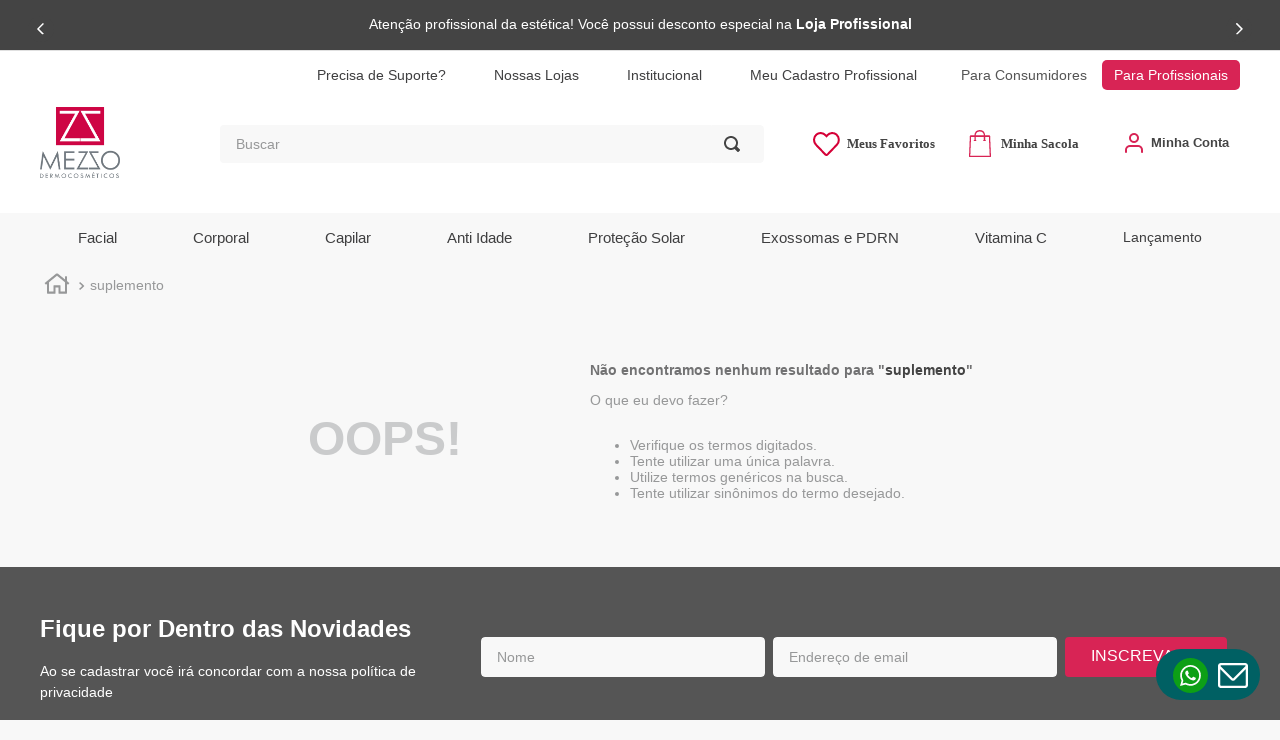

--- FILE ---
content_type: text/html; charset=utf-8
request_url: https://www.google.com/recaptcha/enterprise/anchor?ar=1&k=6LdV7CIpAAAAAPUrHXWlFArQ5hSiNQJk6Ja-vcYM&co=aHR0cHM6Ly93d3cubWV6em9wcm9maXNzaW9uYWwuY29tLmJyOjQ0Mw..&hl=pt-BR&v=N67nZn4AqZkNcbeMu4prBgzg&size=invisible&anchor-ms=20000&execute-ms=30000&cb=srh1vram6dyx
body_size: 49034
content:
<!DOCTYPE HTML><html dir="ltr" lang="pt-BR"><head><meta http-equiv="Content-Type" content="text/html; charset=UTF-8">
<meta http-equiv="X-UA-Compatible" content="IE=edge">
<title>reCAPTCHA</title>
<style type="text/css">
/* cyrillic-ext */
@font-face {
  font-family: 'Roboto';
  font-style: normal;
  font-weight: 400;
  font-stretch: 100%;
  src: url(//fonts.gstatic.com/s/roboto/v48/KFO7CnqEu92Fr1ME7kSn66aGLdTylUAMa3GUBHMdazTgWw.woff2) format('woff2');
  unicode-range: U+0460-052F, U+1C80-1C8A, U+20B4, U+2DE0-2DFF, U+A640-A69F, U+FE2E-FE2F;
}
/* cyrillic */
@font-face {
  font-family: 'Roboto';
  font-style: normal;
  font-weight: 400;
  font-stretch: 100%;
  src: url(//fonts.gstatic.com/s/roboto/v48/KFO7CnqEu92Fr1ME7kSn66aGLdTylUAMa3iUBHMdazTgWw.woff2) format('woff2');
  unicode-range: U+0301, U+0400-045F, U+0490-0491, U+04B0-04B1, U+2116;
}
/* greek-ext */
@font-face {
  font-family: 'Roboto';
  font-style: normal;
  font-weight: 400;
  font-stretch: 100%;
  src: url(//fonts.gstatic.com/s/roboto/v48/KFO7CnqEu92Fr1ME7kSn66aGLdTylUAMa3CUBHMdazTgWw.woff2) format('woff2');
  unicode-range: U+1F00-1FFF;
}
/* greek */
@font-face {
  font-family: 'Roboto';
  font-style: normal;
  font-weight: 400;
  font-stretch: 100%;
  src: url(//fonts.gstatic.com/s/roboto/v48/KFO7CnqEu92Fr1ME7kSn66aGLdTylUAMa3-UBHMdazTgWw.woff2) format('woff2');
  unicode-range: U+0370-0377, U+037A-037F, U+0384-038A, U+038C, U+038E-03A1, U+03A3-03FF;
}
/* math */
@font-face {
  font-family: 'Roboto';
  font-style: normal;
  font-weight: 400;
  font-stretch: 100%;
  src: url(//fonts.gstatic.com/s/roboto/v48/KFO7CnqEu92Fr1ME7kSn66aGLdTylUAMawCUBHMdazTgWw.woff2) format('woff2');
  unicode-range: U+0302-0303, U+0305, U+0307-0308, U+0310, U+0312, U+0315, U+031A, U+0326-0327, U+032C, U+032F-0330, U+0332-0333, U+0338, U+033A, U+0346, U+034D, U+0391-03A1, U+03A3-03A9, U+03B1-03C9, U+03D1, U+03D5-03D6, U+03F0-03F1, U+03F4-03F5, U+2016-2017, U+2034-2038, U+203C, U+2040, U+2043, U+2047, U+2050, U+2057, U+205F, U+2070-2071, U+2074-208E, U+2090-209C, U+20D0-20DC, U+20E1, U+20E5-20EF, U+2100-2112, U+2114-2115, U+2117-2121, U+2123-214F, U+2190, U+2192, U+2194-21AE, U+21B0-21E5, U+21F1-21F2, U+21F4-2211, U+2213-2214, U+2216-22FF, U+2308-230B, U+2310, U+2319, U+231C-2321, U+2336-237A, U+237C, U+2395, U+239B-23B7, U+23D0, U+23DC-23E1, U+2474-2475, U+25AF, U+25B3, U+25B7, U+25BD, U+25C1, U+25CA, U+25CC, U+25FB, U+266D-266F, U+27C0-27FF, U+2900-2AFF, U+2B0E-2B11, U+2B30-2B4C, U+2BFE, U+3030, U+FF5B, U+FF5D, U+1D400-1D7FF, U+1EE00-1EEFF;
}
/* symbols */
@font-face {
  font-family: 'Roboto';
  font-style: normal;
  font-weight: 400;
  font-stretch: 100%;
  src: url(//fonts.gstatic.com/s/roboto/v48/KFO7CnqEu92Fr1ME7kSn66aGLdTylUAMaxKUBHMdazTgWw.woff2) format('woff2');
  unicode-range: U+0001-000C, U+000E-001F, U+007F-009F, U+20DD-20E0, U+20E2-20E4, U+2150-218F, U+2190, U+2192, U+2194-2199, U+21AF, U+21E6-21F0, U+21F3, U+2218-2219, U+2299, U+22C4-22C6, U+2300-243F, U+2440-244A, U+2460-24FF, U+25A0-27BF, U+2800-28FF, U+2921-2922, U+2981, U+29BF, U+29EB, U+2B00-2BFF, U+4DC0-4DFF, U+FFF9-FFFB, U+10140-1018E, U+10190-1019C, U+101A0, U+101D0-101FD, U+102E0-102FB, U+10E60-10E7E, U+1D2C0-1D2D3, U+1D2E0-1D37F, U+1F000-1F0FF, U+1F100-1F1AD, U+1F1E6-1F1FF, U+1F30D-1F30F, U+1F315, U+1F31C, U+1F31E, U+1F320-1F32C, U+1F336, U+1F378, U+1F37D, U+1F382, U+1F393-1F39F, U+1F3A7-1F3A8, U+1F3AC-1F3AF, U+1F3C2, U+1F3C4-1F3C6, U+1F3CA-1F3CE, U+1F3D4-1F3E0, U+1F3ED, U+1F3F1-1F3F3, U+1F3F5-1F3F7, U+1F408, U+1F415, U+1F41F, U+1F426, U+1F43F, U+1F441-1F442, U+1F444, U+1F446-1F449, U+1F44C-1F44E, U+1F453, U+1F46A, U+1F47D, U+1F4A3, U+1F4B0, U+1F4B3, U+1F4B9, U+1F4BB, U+1F4BF, U+1F4C8-1F4CB, U+1F4D6, U+1F4DA, U+1F4DF, U+1F4E3-1F4E6, U+1F4EA-1F4ED, U+1F4F7, U+1F4F9-1F4FB, U+1F4FD-1F4FE, U+1F503, U+1F507-1F50B, U+1F50D, U+1F512-1F513, U+1F53E-1F54A, U+1F54F-1F5FA, U+1F610, U+1F650-1F67F, U+1F687, U+1F68D, U+1F691, U+1F694, U+1F698, U+1F6AD, U+1F6B2, U+1F6B9-1F6BA, U+1F6BC, U+1F6C6-1F6CF, U+1F6D3-1F6D7, U+1F6E0-1F6EA, U+1F6F0-1F6F3, U+1F6F7-1F6FC, U+1F700-1F7FF, U+1F800-1F80B, U+1F810-1F847, U+1F850-1F859, U+1F860-1F887, U+1F890-1F8AD, U+1F8B0-1F8BB, U+1F8C0-1F8C1, U+1F900-1F90B, U+1F93B, U+1F946, U+1F984, U+1F996, U+1F9E9, U+1FA00-1FA6F, U+1FA70-1FA7C, U+1FA80-1FA89, U+1FA8F-1FAC6, U+1FACE-1FADC, U+1FADF-1FAE9, U+1FAF0-1FAF8, U+1FB00-1FBFF;
}
/* vietnamese */
@font-face {
  font-family: 'Roboto';
  font-style: normal;
  font-weight: 400;
  font-stretch: 100%;
  src: url(//fonts.gstatic.com/s/roboto/v48/KFO7CnqEu92Fr1ME7kSn66aGLdTylUAMa3OUBHMdazTgWw.woff2) format('woff2');
  unicode-range: U+0102-0103, U+0110-0111, U+0128-0129, U+0168-0169, U+01A0-01A1, U+01AF-01B0, U+0300-0301, U+0303-0304, U+0308-0309, U+0323, U+0329, U+1EA0-1EF9, U+20AB;
}
/* latin-ext */
@font-face {
  font-family: 'Roboto';
  font-style: normal;
  font-weight: 400;
  font-stretch: 100%;
  src: url(//fonts.gstatic.com/s/roboto/v48/KFO7CnqEu92Fr1ME7kSn66aGLdTylUAMa3KUBHMdazTgWw.woff2) format('woff2');
  unicode-range: U+0100-02BA, U+02BD-02C5, U+02C7-02CC, U+02CE-02D7, U+02DD-02FF, U+0304, U+0308, U+0329, U+1D00-1DBF, U+1E00-1E9F, U+1EF2-1EFF, U+2020, U+20A0-20AB, U+20AD-20C0, U+2113, U+2C60-2C7F, U+A720-A7FF;
}
/* latin */
@font-face {
  font-family: 'Roboto';
  font-style: normal;
  font-weight: 400;
  font-stretch: 100%;
  src: url(//fonts.gstatic.com/s/roboto/v48/KFO7CnqEu92Fr1ME7kSn66aGLdTylUAMa3yUBHMdazQ.woff2) format('woff2');
  unicode-range: U+0000-00FF, U+0131, U+0152-0153, U+02BB-02BC, U+02C6, U+02DA, U+02DC, U+0304, U+0308, U+0329, U+2000-206F, U+20AC, U+2122, U+2191, U+2193, U+2212, U+2215, U+FEFF, U+FFFD;
}
/* cyrillic-ext */
@font-face {
  font-family: 'Roboto';
  font-style: normal;
  font-weight: 500;
  font-stretch: 100%;
  src: url(//fonts.gstatic.com/s/roboto/v48/KFO7CnqEu92Fr1ME7kSn66aGLdTylUAMa3GUBHMdazTgWw.woff2) format('woff2');
  unicode-range: U+0460-052F, U+1C80-1C8A, U+20B4, U+2DE0-2DFF, U+A640-A69F, U+FE2E-FE2F;
}
/* cyrillic */
@font-face {
  font-family: 'Roboto';
  font-style: normal;
  font-weight: 500;
  font-stretch: 100%;
  src: url(//fonts.gstatic.com/s/roboto/v48/KFO7CnqEu92Fr1ME7kSn66aGLdTylUAMa3iUBHMdazTgWw.woff2) format('woff2');
  unicode-range: U+0301, U+0400-045F, U+0490-0491, U+04B0-04B1, U+2116;
}
/* greek-ext */
@font-face {
  font-family: 'Roboto';
  font-style: normal;
  font-weight: 500;
  font-stretch: 100%;
  src: url(//fonts.gstatic.com/s/roboto/v48/KFO7CnqEu92Fr1ME7kSn66aGLdTylUAMa3CUBHMdazTgWw.woff2) format('woff2');
  unicode-range: U+1F00-1FFF;
}
/* greek */
@font-face {
  font-family: 'Roboto';
  font-style: normal;
  font-weight: 500;
  font-stretch: 100%;
  src: url(//fonts.gstatic.com/s/roboto/v48/KFO7CnqEu92Fr1ME7kSn66aGLdTylUAMa3-UBHMdazTgWw.woff2) format('woff2');
  unicode-range: U+0370-0377, U+037A-037F, U+0384-038A, U+038C, U+038E-03A1, U+03A3-03FF;
}
/* math */
@font-face {
  font-family: 'Roboto';
  font-style: normal;
  font-weight: 500;
  font-stretch: 100%;
  src: url(//fonts.gstatic.com/s/roboto/v48/KFO7CnqEu92Fr1ME7kSn66aGLdTylUAMawCUBHMdazTgWw.woff2) format('woff2');
  unicode-range: U+0302-0303, U+0305, U+0307-0308, U+0310, U+0312, U+0315, U+031A, U+0326-0327, U+032C, U+032F-0330, U+0332-0333, U+0338, U+033A, U+0346, U+034D, U+0391-03A1, U+03A3-03A9, U+03B1-03C9, U+03D1, U+03D5-03D6, U+03F0-03F1, U+03F4-03F5, U+2016-2017, U+2034-2038, U+203C, U+2040, U+2043, U+2047, U+2050, U+2057, U+205F, U+2070-2071, U+2074-208E, U+2090-209C, U+20D0-20DC, U+20E1, U+20E5-20EF, U+2100-2112, U+2114-2115, U+2117-2121, U+2123-214F, U+2190, U+2192, U+2194-21AE, U+21B0-21E5, U+21F1-21F2, U+21F4-2211, U+2213-2214, U+2216-22FF, U+2308-230B, U+2310, U+2319, U+231C-2321, U+2336-237A, U+237C, U+2395, U+239B-23B7, U+23D0, U+23DC-23E1, U+2474-2475, U+25AF, U+25B3, U+25B7, U+25BD, U+25C1, U+25CA, U+25CC, U+25FB, U+266D-266F, U+27C0-27FF, U+2900-2AFF, U+2B0E-2B11, U+2B30-2B4C, U+2BFE, U+3030, U+FF5B, U+FF5D, U+1D400-1D7FF, U+1EE00-1EEFF;
}
/* symbols */
@font-face {
  font-family: 'Roboto';
  font-style: normal;
  font-weight: 500;
  font-stretch: 100%;
  src: url(//fonts.gstatic.com/s/roboto/v48/KFO7CnqEu92Fr1ME7kSn66aGLdTylUAMaxKUBHMdazTgWw.woff2) format('woff2');
  unicode-range: U+0001-000C, U+000E-001F, U+007F-009F, U+20DD-20E0, U+20E2-20E4, U+2150-218F, U+2190, U+2192, U+2194-2199, U+21AF, U+21E6-21F0, U+21F3, U+2218-2219, U+2299, U+22C4-22C6, U+2300-243F, U+2440-244A, U+2460-24FF, U+25A0-27BF, U+2800-28FF, U+2921-2922, U+2981, U+29BF, U+29EB, U+2B00-2BFF, U+4DC0-4DFF, U+FFF9-FFFB, U+10140-1018E, U+10190-1019C, U+101A0, U+101D0-101FD, U+102E0-102FB, U+10E60-10E7E, U+1D2C0-1D2D3, U+1D2E0-1D37F, U+1F000-1F0FF, U+1F100-1F1AD, U+1F1E6-1F1FF, U+1F30D-1F30F, U+1F315, U+1F31C, U+1F31E, U+1F320-1F32C, U+1F336, U+1F378, U+1F37D, U+1F382, U+1F393-1F39F, U+1F3A7-1F3A8, U+1F3AC-1F3AF, U+1F3C2, U+1F3C4-1F3C6, U+1F3CA-1F3CE, U+1F3D4-1F3E0, U+1F3ED, U+1F3F1-1F3F3, U+1F3F5-1F3F7, U+1F408, U+1F415, U+1F41F, U+1F426, U+1F43F, U+1F441-1F442, U+1F444, U+1F446-1F449, U+1F44C-1F44E, U+1F453, U+1F46A, U+1F47D, U+1F4A3, U+1F4B0, U+1F4B3, U+1F4B9, U+1F4BB, U+1F4BF, U+1F4C8-1F4CB, U+1F4D6, U+1F4DA, U+1F4DF, U+1F4E3-1F4E6, U+1F4EA-1F4ED, U+1F4F7, U+1F4F9-1F4FB, U+1F4FD-1F4FE, U+1F503, U+1F507-1F50B, U+1F50D, U+1F512-1F513, U+1F53E-1F54A, U+1F54F-1F5FA, U+1F610, U+1F650-1F67F, U+1F687, U+1F68D, U+1F691, U+1F694, U+1F698, U+1F6AD, U+1F6B2, U+1F6B9-1F6BA, U+1F6BC, U+1F6C6-1F6CF, U+1F6D3-1F6D7, U+1F6E0-1F6EA, U+1F6F0-1F6F3, U+1F6F7-1F6FC, U+1F700-1F7FF, U+1F800-1F80B, U+1F810-1F847, U+1F850-1F859, U+1F860-1F887, U+1F890-1F8AD, U+1F8B0-1F8BB, U+1F8C0-1F8C1, U+1F900-1F90B, U+1F93B, U+1F946, U+1F984, U+1F996, U+1F9E9, U+1FA00-1FA6F, U+1FA70-1FA7C, U+1FA80-1FA89, U+1FA8F-1FAC6, U+1FACE-1FADC, U+1FADF-1FAE9, U+1FAF0-1FAF8, U+1FB00-1FBFF;
}
/* vietnamese */
@font-face {
  font-family: 'Roboto';
  font-style: normal;
  font-weight: 500;
  font-stretch: 100%;
  src: url(//fonts.gstatic.com/s/roboto/v48/KFO7CnqEu92Fr1ME7kSn66aGLdTylUAMa3OUBHMdazTgWw.woff2) format('woff2');
  unicode-range: U+0102-0103, U+0110-0111, U+0128-0129, U+0168-0169, U+01A0-01A1, U+01AF-01B0, U+0300-0301, U+0303-0304, U+0308-0309, U+0323, U+0329, U+1EA0-1EF9, U+20AB;
}
/* latin-ext */
@font-face {
  font-family: 'Roboto';
  font-style: normal;
  font-weight: 500;
  font-stretch: 100%;
  src: url(//fonts.gstatic.com/s/roboto/v48/KFO7CnqEu92Fr1ME7kSn66aGLdTylUAMa3KUBHMdazTgWw.woff2) format('woff2');
  unicode-range: U+0100-02BA, U+02BD-02C5, U+02C7-02CC, U+02CE-02D7, U+02DD-02FF, U+0304, U+0308, U+0329, U+1D00-1DBF, U+1E00-1E9F, U+1EF2-1EFF, U+2020, U+20A0-20AB, U+20AD-20C0, U+2113, U+2C60-2C7F, U+A720-A7FF;
}
/* latin */
@font-face {
  font-family: 'Roboto';
  font-style: normal;
  font-weight: 500;
  font-stretch: 100%;
  src: url(//fonts.gstatic.com/s/roboto/v48/KFO7CnqEu92Fr1ME7kSn66aGLdTylUAMa3yUBHMdazQ.woff2) format('woff2');
  unicode-range: U+0000-00FF, U+0131, U+0152-0153, U+02BB-02BC, U+02C6, U+02DA, U+02DC, U+0304, U+0308, U+0329, U+2000-206F, U+20AC, U+2122, U+2191, U+2193, U+2212, U+2215, U+FEFF, U+FFFD;
}
/* cyrillic-ext */
@font-face {
  font-family: 'Roboto';
  font-style: normal;
  font-weight: 900;
  font-stretch: 100%;
  src: url(//fonts.gstatic.com/s/roboto/v48/KFO7CnqEu92Fr1ME7kSn66aGLdTylUAMa3GUBHMdazTgWw.woff2) format('woff2');
  unicode-range: U+0460-052F, U+1C80-1C8A, U+20B4, U+2DE0-2DFF, U+A640-A69F, U+FE2E-FE2F;
}
/* cyrillic */
@font-face {
  font-family: 'Roboto';
  font-style: normal;
  font-weight: 900;
  font-stretch: 100%;
  src: url(//fonts.gstatic.com/s/roboto/v48/KFO7CnqEu92Fr1ME7kSn66aGLdTylUAMa3iUBHMdazTgWw.woff2) format('woff2');
  unicode-range: U+0301, U+0400-045F, U+0490-0491, U+04B0-04B1, U+2116;
}
/* greek-ext */
@font-face {
  font-family: 'Roboto';
  font-style: normal;
  font-weight: 900;
  font-stretch: 100%;
  src: url(//fonts.gstatic.com/s/roboto/v48/KFO7CnqEu92Fr1ME7kSn66aGLdTylUAMa3CUBHMdazTgWw.woff2) format('woff2');
  unicode-range: U+1F00-1FFF;
}
/* greek */
@font-face {
  font-family: 'Roboto';
  font-style: normal;
  font-weight: 900;
  font-stretch: 100%;
  src: url(//fonts.gstatic.com/s/roboto/v48/KFO7CnqEu92Fr1ME7kSn66aGLdTylUAMa3-UBHMdazTgWw.woff2) format('woff2');
  unicode-range: U+0370-0377, U+037A-037F, U+0384-038A, U+038C, U+038E-03A1, U+03A3-03FF;
}
/* math */
@font-face {
  font-family: 'Roboto';
  font-style: normal;
  font-weight: 900;
  font-stretch: 100%;
  src: url(//fonts.gstatic.com/s/roboto/v48/KFO7CnqEu92Fr1ME7kSn66aGLdTylUAMawCUBHMdazTgWw.woff2) format('woff2');
  unicode-range: U+0302-0303, U+0305, U+0307-0308, U+0310, U+0312, U+0315, U+031A, U+0326-0327, U+032C, U+032F-0330, U+0332-0333, U+0338, U+033A, U+0346, U+034D, U+0391-03A1, U+03A3-03A9, U+03B1-03C9, U+03D1, U+03D5-03D6, U+03F0-03F1, U+03F4-03F5, U+2016-2017, U+2034-2038, U+203C, U+2040, U+2043, U+2047, U+2050, U+2057, U+205F, U+2070-2071, U+2074-208E, U+2090-209C, U+20D0-20DC, U+20E1, U+20E5-20EF, U+2100-2112, U+2114-2115, U+2117-2121, U+2123-214F, U+2190, U+2192, U+2194-21AE, U+21B0-21E5, U+21F1-21F2, U+21F4-2211, U+2213-2214, U+2216-22FF, U+2308-230B, U+2310, U+2319, U+231C-2321, U+2336-237A, U+237C, U+2395, U+239B-23B7, U+23D0, U+23DC-23E1, U+2474-2475, U+25AF, U+25B3, U+25B7, U+25BD, U+25C1, U+25CA, U+25CC, U+25FB, U+266D-266F, U+27C0-27FF, U+2900-2AFF, U+2B0E-2B11, U+2B30-2B4C, U+2BFE, U+3030, U+FF5B, U+FF5D, U+1D400-1D7FF, U+1EE00-1EEFF;
}
/* symbols */
@font-face {
  font-family: 'Roboto';
  font-style: normal;
  font-weight: 900;
  font-stretch: 100%;
  src: url(//fonts.gstatic.com/s/roboto/v48/KFO7CnqEu92Fr1ME7kSn66aGLdTylUAMaxKUBHMdazTgWw.woff2) format('woff2');
  unicode-range: U+0001-000C, U+000E-001F, U+007F-009F, U+20DD-20E0, U+20E2-20E4, U+2150-218F, U+2190, U+2192, U+2194-2199, U+21AF, U+21E6-21F0, U+21F3, U+2218-2219, U+2299, U+22C4-22C6, U+2300-243F, U+2440-244A, U+2460-24FF, U+25A0-27BF, U+2800-28FF, U+2921-2922, U+2981, U+29BF, U+29EB, U+2B00-2BFF, U+4DC0-4DFF, U+FFF9-FFFB, U+10140-1018E, U+10190-1019C, U+101A0, U+101D0-101FD, U+102E0-102FB, U+10E60-10E7E, U+1D2C0-1D2D3, U+1D2E0-1D37F, U+1F000-1F0FF, U+1F100-1F1AD, U+1F1E6-1F1FF, U+1F30D-1F30F, U+1F315, U+1F31C, U+1F31E, U+1F320-1F32C, U+1F336, U+1F378, U+1F37D, U+1F382, U+1F393-1F39F, U+1F3A7-1F3A8, U+1F3AC-1F3AF, U+1F3C2, U+1F3C4-1F3C6, U+1F3CA-1F3CE, U+1F3D4-1F3E0, U+1F3ED, U+1F3F1-1F3F3, U+1F3F5-1F3F7, U+1F408, U+1F415, U+1F41F, U+1F426, U+1F43F, U+1F441-1F442, U+1F444, U+1F446-1F449, U+1F44C-1F44E, U+1F453, U+1F46A, U+1F47D, U+1F4A3, U+1F4B0, U+1F4B3, U+1F4B9, U+1F4BB, U+1F4BF, U+1F4C8-1F4CB, U+1F4D6, U+1F4DA, U+1F4DF, U+1F4E3-1F4E6, U+1F4EA-1F4ED, U+1F4F7, U+1F4F9-1F4FB, U+1F4FD-1F4FE, U+1F503, U+1F507-1F50B, U+1F50D, U+1F512-1F513, U+1F53E-1F54A, U+1F54F-1F5FA, U+1F610, U+1F650-1F67F, U+1F687, U+1F68D, U+1F691, U+1F694, U+1F698, U+1F6AD, U+1F6B2, U+1F6B9-1F6BA, U+1F6BC, U+1F6C6-1F6CF, U+1F6D3-1F6D7, U+1F6E0-1F6EA, U+1F6F0-1F6F3, U+1F6F7-1F6FC, U+1F700-1F7FF, U+1F800-1F80B, U+1F810-1F847, U+1F850-1F859, U+1F860-1F887, U+1F890-1F8AD, U+1F8B0-1F8BB, U+1F8C0-1F8C1, U+1F900-1F90B, U+1F93B, U+1F946, U+1F984, U+1F996, U+1F9E9, U+1FA00-1FA6F, U+1FA70-1FA7C, U+1FA80-1FA89, U+1FA8F-1FAC6, U+1FACE-1FADC, U+1FADF-1FAE9, U+1FAF0-1FAF8, U+1FB00-1FBFF;
}
/* vietnamese */
@font-face {
  font-family: 'Roboto';
  font-style: normal;
  font-weight: 900;
  font-stretch: 100%;
  src: url(//fonts.gstatic.com/s/roboto/v48/KFO7CnqEu92Fr1ME7kSn66aGLdTylUAMa3OUBHMdazTgWw.woff2) format('woff2');
  unicode-range: U+0102-0103, U+0110-0111, U+0128-0129, U+0168-0169, U+01A0-01A1, U+01AF-01B0, U+0300-0301, U+0303-0304, U+0308-0309, U+0323, U+0329, U+1EA0-1EF9, U+20AB;
}
/* latin-ext */
@font-face {
  font-family: 'Roboto';
  font-style: normal;
  font-weight: 900;
  font-stretch: 100%;
  src: url(//fonts.gstatic.com/s/roboto/v48/KFO7CnqEu92Fr1ME7kSn66aGLdTylUAMa3KUBHMdazTgWw.woff2) format('woff2');
  unicode-range: U+0100-02BA, U+02BD-02C5, U+02C7-02CC, U+02CE-02D7, U+02DD-02FF, U+0304, U+0308, U+0329, U+1D00-1DBF, U+1E00-1E9F, U+1EF2-1EFF, U+2020, U+20A0-20AB, U+20AD-20C0, U+2113, U+2C60-2C7F, U+A720-A7FF;
}
/* latin */
@font-face {
  font-family: 'Roboto';
  font-style: normal;
  font-weight: 900;
  font-stretch: 100%;
  src: url(//fonts.gstatic.com/s/roboto/v48/KFO7CnqEu92Fr1ME7kSn66aGLdTylUAMa3yUBHMdazQ.woff2) format('woff2');
  unicode-range: U+0000-00FF, U+0131, U+0152-0153, U+02BB-02BC, U+02C6, U+02DA, U+02DC, U+0304, U+0308, U+0329, U+2000-206F, U+20AC, U+2122, U+2191, U+2193, U+2212, U+2215, U+FEFF, U+FFFD;
}

</style>
<link rel="stylesheet" type="text/css" href="https://www.gstatic.com/recaptcha/releases/N67nZn4AqZkNcbeMu4prBgzg/styles__ltr.css">
<script nonce="Vy1bWkjVFTueXZCmVDm0vw" type="text/javascript">window['__recaptcha_api'] = 'https://www.google.com/recaptcha/enterprise/';</script>
<script type="text/javascript" src="https://www.gstatic.com/recaptcha/releases/N67nZn4AqZkNcbeMu4prBgzg/recaptcha__pt_br.js" nonce="Vy1bWkjVFTueXZCmVDm0vw">
      
    </script></head>
<body><div id="rc-anchor-alert" class="rc-anchor-alert"></div>
<input type="hidden" id="recaptcha-token" value="[base64]">
<script type="text/javascript" nonce="Vy1bWkjVFTueXZCmVDm0vw">
      recaptcha.anchor.Main.init("[\x22ainput\x22,[\x22bgdata\x22,\x22\x22,\[base64]/[base64]/MjU1Ong/[base64]/[base64]/[base64]/[base64]/[base64]/[base64]/[base64]/[base64]/[base64]/[base64]/[base64]/[base64]/[base64]/[base64]/[base64]\\u003d\x22,\[base64]\\u003d\x22,\x22ZMOLw7fCvBDCm8Ktw5vCmR/CthoAw5nDo8Kfd8KKw6LCqsKDw53CpUvDsiYbMcOkF3nCgFjDrXMJN8KZMD8Iw6VUGgZ/O8OVwq/Cu8KkccKNw7/[base64]/Drx84Fx3Cl8Kuwr5lOsK2RkPDpcKeElh6woF1w5jDgELCmElABBTCl8KuEMKUwoUIVRpgFQoaf8Kkw4JvJsOVCMKHWzJ3w5rDi8KLwo4GBGrCuyvCv8KlDBVhTsKOLQXCj3PCs3l4fD8pw77CjMKnwonCk0DDusO1woISCcKhw63CrXzChMKfS8K9w58WOsKNwq/[base64]/DggbCv0zDmjM/HcKiwro3woAPw4NmfsOdV8OFwpHDkcO/ewHCiVHDpcO3w77CplzCv8KkwoxnwqtBwq8YwpVQfcOsZ2fChsO/X1FZEcKRw7ZWQk0gw48XwpbDsWFlZcONwqIYw5lsOcO+W8KXwp3DlsKqeHHCtDLCgVDDl8OcM8KkwqUNDirCnQrCvMObwr7CgsKRw6jCl2DCsMOCwqfDp8OTwqbCucOmAcKHcU47OATCu8ODw4vDjjZQVB92BsOMKRolwr/DoQbDhMOSwrnDg8O5w7LDhh3Dlw89w7vCkRbDsW89w6TCmcKUZ8KZw7rDrcO2w48jwqFsw5/[base64]/w78bfgtHw4sFWMOfw6QbwrDChsKGw7I7wqTDrMO5asOscMOvbsKOw6jDpMOpwpY8bz8tUB0yOsKiw6zDg8KzwoTCgsO9w71Rwrc1HEQvdRjCtiFVw6siB8Odw4/[base64]/[base64]/[base64]/Drn/DuV/DnH4WwoRuwoECw6lmwrvCqiHCvy3DlywBw7o6w70nw4HDmMKNwpPCnsO/GETDosOzTzkPw6hMwpdkwpddw5oLLlFmw47DicOWw7jCncKZwoE9fEhUwqRZfXfClMOrwrTCocKswoYBw7c0W1ZGJi9yeX5ow4FSwrXCn8Kaw4zChFfDkMKow4/DsFdFw7hGw6d+w7fDlgzDvMKmw4/ClMOVw4jCvisqS8KJdsKVw7NGUcKBwpfDrcOLAMOZQsK1wrTCo1IDw4l+w5TDtcKjBMONOGnCpcObwrlyw5/[base64]/[base64]/WsOcwpFfw5pFwqbDgxjDr3xqAzZhw5PCv8OSLxp5wp/DtcKyw6fChMOjJxbDrsKZFVTDvznCgUDCq8Ofw6vCqD51wrQmfx1JO8KlCkPDtnAadUHDhMKqwq3DnsOifSXDmsOew4sxeMOFw7XDo8O4w4XCocKqMMOewpBIw4U/wpDCuMKLwobDgsK5wq7Dp8KOwrLCuWtvDADCpcKMW8KLDktowqpawpfCgcKLw6TDhzTDmMKzw5rDgCNucVQpBl/CoEHDqsOfw59owo4sUMKVwpvCm8KEwpklw5VFwpACw6gnwqR+L8KjDsKbHsKNW8K+w7MmTcKSU8OUw7/DqwfCusOsJU7CgcOvwoBnwqskcWFSA23DoThUwp/DucKRYgYsw5TCmAfDlH8VVMKDTmNEQyNaH8OwflVGPcOBFsOxcW7DqsONYVPDvMKRwrIOYmnCpMO/[base64]/DrMOpLmABw6R1LcKQw5lzEMOVbsKrQsKCw6nCucKpwqoMFcKmw44PBTHCvjstGnfDtAdXQMKCEMOxC3E1w5MGwpTDrsOaTcKtw5zDj8KVU8Oic8OudsKjwrXDsEjDhwRHbk4/[base64]/Dn3xKw5RXwojDlmsDw6AXeFZmRxvCjQY5LsKhCMKGw4RaTcOJw7/[base64]/Dr8Ouwossw5ctOsKtNkzCpsOfP8OuworDmiYewpzDk8KQAS0EWMOEEl05VcOoTnLDncKzw5/Dj0lVcTItw4XCncO9wpYzwqrCm1XDsg1twqvDvQFKwoVVSj8gM17CjcKXw6zCs8KSw5g/Og3CryNMwrVLF8KtT8KcwpHCnCwjbxzCt3vDrVE1w4E2w7/DlC1lNksDLMKXwo9awpNLwrxHwqfDthjCpVbCtcOQwq/[base64]/NSXCpcKQwoDCgmHCtmoWw5Amw49mwqfDl3jCscK4BcKfw6FESMKoasK9wqJfPMODw7Fnw5/[base64]/[base64]/[base64]/[base64]/DucOIwo7DoxZrA8OEBQbCik3CkUbCnzTDp3B7wp8TBMKDw43Dh8Krw7tDZlXDpWpGLwbDlMOuYcK8fztdw6Y7XMO/[base64]/IHnDlDrDnMOSwqTDtGLCksOLBTDCvsKbw44IclvCtVHDiS3Du3nCoQ4mw4HDiGIfTCQcVMKTYh8Dc3/ClcOIY2AOEMOBNMK4wr5dw5UST8KVYSwtwq3CksOyKAzCq8K8F8Kcw5QPwpUsdgJzwqjCvEjDmT0xwqtFw6gfdcO6wr9yNS/[base64]/[base64]/w7fClE44w58oBk1GYlQEB8KWX8KBHsKXVsOmRysYwqQwwqzCscKJN8OnfMOvwrdZAcOEwokow5zCiMOmwr1Pw6k/[base64]/[base64]/CuyrDu3oPw5vDvVInw7wAw4rCs8OicS3Dg8Oew7p6wqjChk0pARLDkE/DqsKpw5LCn8KwBsOqw6VvA8Ohw7fCgcOtGyjDiV3CuFpVwpTDrS3CtMK8DApAOHLCvsOTRcK2YCnDgSXChMOWwowNwq7CrA3Ds1lyw6nDuF7CvizDhsOsUcKMwqvDsVQVAEXDhHYTIcOLYsKOd3QtJUnDjVUBTHbCkX0Ow6NzwoHCi8OvacO/[base64]/CmzCrMOhTcOtw4bDuMOYwpwqJQkow5zClMKPfsOSwrshbXrDkRHCocOqXMO1Jmshw4/DnMKCw6wWfsOZwrxiOcOgw4xPesKpw4ZeUcKBThwJwplFw63CpMKKwrLCusK1XMOZwoHDn1pYw7XCj0XChsKJP8KTH8Oewo0xD8K9QMKkw74xQMOEw7/DtcO0XWEIw45SN8ORwrQew5tVwqLDsSHDgnjDvMKqw6LCn8KrwpHDmSnDi8KPwqrClMO5bMKnajNSeVQyZQXDkV4mw43CmVDCnsORUlYFLsKTcArCozHCsmbDrsO+LcKHaUXDgcKQfXjCrsOXPcO3RV/Cq37DginDsRlcScOkwqBqw6vDhcKxw6fCsQjCsGYzTxlTcjNBb8K9Qi1Bw5TCq8KMLzhGDMOmPX1NwrPDg8KfwrNjw43CuE/[base64]/[base64]/[base64]/DscOCacOZwqDCg8KLIyo9w7dTwpYtdsODGcKgQDQHPMOmUHkAw6kMEMOHw4nCt1AwfMOWfsOhBMKxw547wroTwqXDiMKuw5jCiw0lHG7CvcKZw7gow50MASLCljPDtsOZMirDjsK1wrTCqsKfw57DrigNcnUzw5VewrjDqMK7wppXL8OvworChCNpwpnDkXXCpz/Dj8KHw48pwp4LSEZTwqZGNMKRwqAsQT/CgC/[base64]/ETHCnMO8wpbDoiLCtsK3SBgnw7Z7SCjCmncUwpV9JcOAwpdjCsOwWj/CkX13wqc/w6LDpGN2woZ1KMOeCXPCkyHCiF15DndUwoRPwp/[base64]/[base64]/CicKmwqjClnLDo3/CjcK/f3gNwovDt8Kfw5bDl8O/F8K3wpcbcnzDlxM8wqvDr3EKCMKKTcKHCxvDoMOze8O1WsKKw51Kwo3CpnfClMKhb8OkW8OZwqoGPsOGw7cAwpDDv8KYLmUYYsO9w6dnccO+bkTDrcKgwrBLWsKEw7fCuBXDtQEwwoJ3wpl5esObesKwZlbDvmR4KsKpwrXDqMOCw7XDtsOUwoTDhwXCpj/CpcKYwp7Ct8K6w5zCkwDDoMKdC8KhaCTDl8Oowo/[base64]/DvcOGAcOtPh40VsKHUyEqLsOgOMKBasOhM8Oaw4HDum7Dg8K4woTCizbDgAdCdAXCpAA4w5FSw4MXwoDChQLDjB/DkMKhDMKuwoxrwrzCtMKVw7rDpGhuN8K0GcKHw5DCoMOjBSFrAXHCkXASwrHDi2YWw5DCqEzCmH1Qw4V1JUzCiMOSwrQMw7PDsmNmAcOBLsKoGMKeW1tBVcKJfsOfw613flvDqkTDkcKtfV9/Zx9kwogwN8K+w58+w7DCi0Yaw6fDri/DscOZwpXDrgfDnjnClhdXwrbDhh4VbMO/DV3ChjzDnsKYw7YQFnF0w6QfAcOfd8OOHHwAaADCpFnDnsKkGcOiLsOnbHLClcK+R8O2RHvCuFDCtcKvL8OWwprDrgQEVTg+wp3DkMKHw5fDqMOGw6vCmMK4ZT57w6XDpFzDqMOuwrQ0SHLCusKUdyJkwobDh8Onwps/[base64]/woYSw59cw4TDk8O5w7xFTsKLDcKdw57DmjbCpGfDvlJFaGEJInTCl8KyH8OrC3hWak/DjSVODyUEw6A6fAvDhSsJBRnCpjRXwr5+wpt2PMOJYMO3wpLDosOtZMOmw4YVLwVZSsKqwr/DjMOMwqdmw4gvw6LDl8KoXcK6wr8MUcKDw7gCw7PCgcOqw5JBIcK7KMOzccO4w7d3w49Fw6dzw5HCjyo1w6jCl8KCw7IHIsKSKALDs8KSVwLDllvDkMOAwr/DizI1w6jClMKGf8O0bMKHwoc8QSBhw7fDnMKowroxUBTDqcKrwo7Cs14dw4bDn8OjalrDisOJKh/[base64]/w5PDlsOhwrfCvMKnBT0Aw6YtVnLDksKHwrfCv8OPw5fChcO1wqrCuhTDhEphwrfDvMKKMSB0UhbDrRBww4nCnsKtwonDmiDCv8K/w55vwpPCk8KHw7YUSMOMwrvDuA/DshfClVxEKEvCmnUTLAoMwqw2e8OidnwcfhHDvsO5w61Lw6Vyw7bDqyfDskbDp8OkwqPDrMKow5MiCsOtCcOqFWEkT8K0w5nDqDJ2EgnDscKcSgLCi8KrwqJzw5PCrBHDkFTCrAzCvW/Ct8OkScKEc8OHP8OaJMKASFI7w4NUwoZgSMKzK8OMW384wrrCi8OGwqjDpxRqw74ew4HCo8Oowq8oTcORw6fCkR3CqGzDvcKZw6prTMKpwqYkw7bDgsK6wpTCpBLCpAUHLsOFwqx1SsKeScKuVT1zSG1fw7/[base64]/wqjDtsK2DzbDpgJ/wqFIFMKGwrnDmRp8w4M4fsOIcn0pSng7wq/CgVtwPsOvSMOELVg/VTpYNMOBw7XCncK+bcKAHi1qJCHCoiVJTz3Cq8K9wrbCpkLCqCXDtcORwprCpCbDnznClsO1DMKoHMKlwobCtcOKL8KReMOww5fCgiHCrxvChAk+w4XDjsOedDUGwp/Dgiguw7h8w50xwpRqISwowoclwp5MUzcVb1HDvjLDtsOHdjhJw7sETBDCjXAjUsKEGMOww63Ciy3CpsKXw7bCgMOhesOlRDvCrzZgw7PDmUzDnMOGwoU1woTDoMKxFlnDrAgWwpXDqzxMIhfDoMOGwoQDw6XDsERZPsK7w4lswq/CksKjwrjDvlk7wpTCnsO6wohmw6dbA8Ojw7nCmMKlIMKPJcK8wrzDvMKzw7Nbw7jCkMKJw40tQsK4esOPIMOGw7XCsm3Cn8Ofdh/Dkl/Ch1UQwoTCssKLDcO9wpAywogoD24TwpZGCMKcw4oLOGQqwrkIwpHDjVrCv8KrGmhDw4DDtBFWA8KzwrjDnsO/w6fCsnbDs8OGHBdFwq3CjzR+PcOtwrVAwpPCmMOpw615w4FKwpzCqBdobTDCn8OaAA9Bwr3CpcKwAix/wqjCklHCjxheMR7CqC8FORLDvlbChzlyA2zCicOHw63Cng7CoGAOGsOzwocaEcKLwrc0w43DgcOoNwt9wr/CnETDhTbDi2zCnSclT8OfFMOkwrs5w7jCm01uw67CssOTw73CvHHDvT90H0nCgcOawqVbYEdgUMKewrnDv2bDrypHJh7DssOXwoHDl8O/GsKPw6/CqxRww7x4diQlHnvDjMOYUsKDw6MGw6HCpAnDuVDDmEVxf8KhGioiagN0RcKVdsKhw4zCo3jCn8OTw7AcwoPDsjfCjcOMAsOfXsOXKCMfLXpbwqMVaCDDt8KCQktvw5LDg34cQMOrWxLDrQrDlDQrGsOIZ3PDpcOGwoPCly0Qwo7DoitzPMO/F1w5WHHCoMKsw6ZrfDPDscO1wo3CgMK4w7AEwpjCuMOYw4vDjE7DncKaw7bDtzfCgcKuw6nDjMOeHlzDrMKyEcKawq8yRsK2EcOEE8ORBkcIwpAcVcO1CDDDgXDDimfCoMOAXznCsXXCqsOCwrHDp0TCpsOqwrcJOFE/w7hnw5pFwpXCi8KpDcKJHsKfIzbCuMKtSsOebThkwrDDlMK3wo/DocKfw7LDpcKlw5hqwpnDt8OIXMO0LMOrw7VIwqEdwo87EEfDk8OmSsOww744w6Jcwp8SDQl8w48Aw490EsO1LllYw7LDl8Ovw7bDm8KrTF/DhQHCunzDuGfCosKjAMOyCwjDrcOkDcK7w7BfMn3DhVTDnUTCrRwWw7PCqj8aw6jCosKQwrUHw7lVCgDDnsKqw4F/OXYNLMKDwqXDl8OdFcOTAcOuwq4yNcOBwpHDl8KiFBZVw7LCoD9rVg8uwr7CpcKWIsOpUkrCgWtpw59KOF3DuMO0wopQJhx5JsK1wpxIV8OWHMKkwp01w5xLZ2TCpXppw5/CssKrNUgZw5QBwqkIF8K3w5fCrlfDqMOhPcOGwpnCrwVWDgXDk8OEwp/[base64]/ClcO9w4gKfsKywpfDgMKnEMOqwprDkMOCwqnCgDrClEFKXlLDmsKqDWZSwpXDi8KswptXw47DlcOIwo7CqUZVfWFUwotrwp/[base64]/CrsK3w71fdT7DmQrCvsOqwocmwpHDkcKCwpTCvXjCpsOZwpjDo8Ouw6tJFx7CskHDvS8IDm7DiW4Bw5kew6XCiiHCl2nClcKewobCuAQIwrbCpMK8wrs0WcK3wp1DLnbDsmoMZMKdw5Ilw7/CtsO7wobDqMOGPyzDicKTwp/CqVHDiMKxOcKZw6TDjcKCw5nCiw8AJ8KcUmkww45xwrcywqZlw60Ew5/Dm0YoIcOmwq02w7ZPL2UrwrvDpxjDicOlw63CsjbDhsObw53DncOuUUptMGVgEnFcEsOFw7LCh8KRw75HcWpKQMOTwoNgMg7DkwxvP1/CoWN7CXoWwpvDmcKcBx9Mw4hRwoZ7wrjCjgbDj8OrNSfCmMOOw6U8w5Ubwo1+w4PCglBtBsKxX8KfwoF6w50fL8O7U3MJOHXCi3HCsMOYwqTDh0taw4vCrSPDk8KDKnrCiMOmGcOiw5IGMHTCp38UX0fDq8OQXMOTwp0/wrxSK3Rhw5HCu8OBF8KNwplRwqbCq8KlccOBVyYMwrMfd8KxwoLCrDzCiMOKQcOmUF7DuVV8BMO6wp4cw5fDr8OZN3p/N19nwoolwq0gCsOuwpw/wqTDonl1wr/Cjl9EwofCqg96acK+w77CisKowrzCpwpPXkLCo8OteA96UcKSIiLCk1XCvsOpemLCiB8fI0HDtjLClMKfwpjDvsOfMkrCqyQbwqzCqz4Ewo7CrsKhwqBBwoLDugl0CRTDssOaw5RtDMOrwr/DgFrDhcKBRzDCjWdtwovCgMKQwokDwqA0H8KeEWF/WsOXw6FSb8ObRsKmwoTCgMOpw7fDpEtIOMK/ZMK/WgHCnGdXwqcwwokFcMOAwrLCmh/CjElccMKAZMKOwqMTKkgeIyk1Y8K/[base64]/Du2DDsMOIcx5HWTPDj8KEGH/[base64]/[base64]/DnsKmLMOldMOiUiVGwrJ2DcKUTE1HwqMww6Y1w7PDhcOGwoJxXS/Dj8OTw4zDtT0DNGlDf8K7BEzDlsK5wqx5VMKJYHE/[base64]/CkHd+w7XDsEF7QsKjaR5iw71Kw4FSw59fwpJEa8OtFcOwVMOMQcOjMMOYw4nDpU3CuV7Cm8KGwp7DrMKzcX3DqhsCwovCoMOHwpbCkcOVCn81wplYwrPCvDw/CcKcw6PCkA0Gw49Vw6o6TcO7wqXDr24zTkhZAsKIOsO+woc2BcKkU0/DjMKyFMO6PcOuwpcmYsOoPcKtw6lvaQfCrQHDsSFnwo9MXFDCpcKbZ8KDwoobesKyc8KcFHbCt8OrSsKpw7HCr8K7IgVgw6VOwrXDk0xKwq7Dnx5Swo3Cr8KiHjtABz8KYcKqFEPCpDN/ejpuBCbDuTPCr8KtMWo9w55GM8OjBMKqecOHwo1Hwr/DiUN5IATCtj9AUX9mw71TKQnCgsOvI2vCt0VxwqUJdSAvw4XDmMOmw6DCksKdw4osw5HDiFpMwpvDn8Kmw5zClcORXzJYHcOOQC/[base64]/[base64]/CvjoMw50kIi/Co8K5wpfCvUHCjhtpRsOOQiLCqMOiwoXCssO1wo/CngBDA8K4w58xbCPCu8O2wrQ/[base64]/[base64]/DvMKowqE1L8OCwqwyb8Olw5rDlsKkW8Kkw6pXwrl+wpLCpVTDly3Du8KlDcKEWcKTw5fDt0VWQ00dwrLDn8OFXMOMw7ExP8ObJgPCmMKbwprCgyTCvMO1wpDCvcKTOsOuWAIOb8K/EwMPwqlcwoDDtUkXw5NAwrYEHTzDmcKQw614FsKAwpHCsg8JcMK9w4DDv3nDmiUywogFwo5PUcK6cUVuwrLCsMKaAnd4w4A0w4XDgy5pw6zCuFM4czLCtCgVfcK3w4fDgxtkCMKEVGA+UMOJLANIw7LCs8K/SB3DpMOawqnDvC4QwpLDgMOqw68Jw5DDnsOTN8O/[base64]/[base64]/w692w7wHM2XCvcKvw4UEYiomTWQWT3ZLUsKXWAokwoBLw63DvcKuwpJ+DjBUw40afwIqwrfCuMOKHWvCp29WLMKyYXp+U8Ovw7TDocK/wqMtOcKTK0MzBcK0TsOAwoE3CsKFVCLDusKowpLDt8OKEsOdWCjDuMKIw7jCgDvDosOew7Zxw50GwobDqsKWw5s1bTJKZMKrw5Ipw4HCmhYZwoINYcOYw5M/[base64]/CqUHDuBQdaxPCkEg5UsKlLcOiK8OXQsK0O8OYUXfDhcK7GcOcwo7Dk8O4CMKNw74oJGvCu2/Dow3CvsOnw516Ak/CvDfCon5aw4lBwqZVw7oCaHNDw6o1JcOvwop/woBEQlfCgcOewqzDtcK5w7tBbjjDmk89NcOXGcOxw6sow6nCnsO5EcO3w7HDh0DDuj/[base64]/[base64]/Ds8OXXcOuVnjDi8OOE8OqS0sPNcKIXcOvw7zDrsKbTcKbwqPDq8KtUcOQw4d7w7rDj8Kzw616NWfCjsOiwpRnRsOdWGXDtMO5LzfCrhd0TsO0H2/DtBAKD8KgF8O8T8K2XnAlVBIWw4TDon8Aw48xJsOgw63CvcOlw7Fmw5A6wp3CpcOhOMOEw55NTx/DrcObFsOBwrMww5Ifw4XDrMO7w5owwr7DrcOAwr53w7fCusKUwrrCt8Kjw65CLVzDt8KaBcO1wrHDtFtywp/Dklhlw6k3w5wHD8KJw6wGw5dNw7/CliNuwqXCmsKbRCfCkjEuLiAGw55WNMKFTTREw5hGw6HCscOrc8KdQsO3eB/DgMKEaDLCvcK4I3U+RcOlw5HDpizDvFc6fcKhQV7CmcKafz8aTMOew4DDoMO6aUx9wpTDt0TDhsKTw4rDksOfw4Iww7XCoSZ/w6cMwoluw5o7eyjCrsKAwqQxwrokEkACw7ssOcORw4PDmCFBCcOwV8KWPsKrw6DDj8KrJsKYNMOpw6LCoD/Ctn3CkDzCuMK+wp7DtMKwHkXCrVted8KawrDCgHsGZg98OGFKPMKnwqhbBEM2FGM/[base64]/Dmih3bMOGLGhyHUDDg8KoAEYIwqbDoMK8IMOmw73CpBcrI8K1PMOYw7XCiS0/YFfDlDZtbMO7NMO0w5UOI0XCjMK4HR5uXCVWQiBmL8OqJlDDgDDDrhwswpjDj1Vtw4VSw7/CjE7DuBJXEkzDs8O2X0DDi3gDw43DqC/Ch8OTdcKuPRtbw4HDnFfCjxFfwrvCucKLKcOSOcO8wojDoMORSU5fPnvCqMOoOirDtMKfJ8K1VMKPRSTCp1p9wp/[base64]/CsyrCrTPDnnfDqwVzWTcLZk8uwoTDg8OQwrVlDsK/Y8Kuw53DoW/[base64]/CuGTCisKvSMKAwowEEMKjMW5tw45hHcOLCB5lw6/DiWooI2FYw7HCvm0uwpk9w4IQYHwDU8KgwqdVw413YMKbw5kAPcK+AsK4LxvDr8OefAJNw6PDncOsfgMwAjLDqsOew4llCAJhw6UVw6zDrsOlacOyw48ww5PDhXfDk8KowrrDhcOzWMOLfMOYw5jDiMKJWMKjZsKKwo7DgjLDiEjCqmsRIHTDvsKEw7PCjT/CisOVw5F5w7vCsBEzwoHCqhliT8KffDjDmRzDjT7DvmbDiMO5w7chHsKbTcO8TsKgF8OLw5jClMK/w4IZw48/[base64]/dwFpw6zCmMKlw7oZfcO3cQozw5sHR0rDksKdw6UAR8OkUnpKw5PCry5HXHQnNsKXwonCskJcw59yZcKvK8KmwojDqU/[base64]/w5zDj3DDkgIBworDiyMYOsOaRG4Lw5QnwrVVElbDinRDw7B6wpbCl8KfwrrCgXEsF8Kww6zDpsKgOMOld8OVw4YRwp7CgMOaY8OGRcOpN8KoXmXDqA5Ww7XCocOxw4bDlWfCiMOEw48yP27DnC5pwr5hO0LCmwfCusOwHnovTsOSZ8OZwpfDuEYiw6nCnC/CoQnCgsOaw54fKnLDqMKEUkAuwo8bwrttw7jDgMK6CQJ4wo7Cs8Kpw5UdSSLDj8O5w4zCqHBtw5PCksKjOxlfWsOkGMO3w5zDkT3ClsO/wpzCp8OFKMOZbcKAJMKSw6rCuE3Dqkxbw4vCrV5SeTNpwp05aWM+wrnCj0jDlcK5McOOU8O0WcOMwqfCscK+asOXwoTCu8OOe8Onw7rDj8OZGjvDliDDh1LDoS9SKiMLwo7Dpg3Cu8OOw47Cq8Kvwow/KcOJwpd2FTtPwpEqw5FQwrDChEEcwr7DiAwXJsKkwqDDqMOAMmHCqMOgBsO8LsKbKT93ZEzCrMKWXcOfwp8Zwr3DiSEew7huwo7Ct8KeFlBUS2whwrHCqljCv3/CtgjDisOCR8Omw7fDthXDjsODazPDlCJcw6MVYsK8wp7DscOHXMOYwoTCqsKXDXXCjE3CjB3CsHnDk1olw6QcGsOORsKawpcrRcKww67CocKGwqhIUk7Du8KERURjcMO1dsOiTnvComfCkMOMw4kJLHPClQtgw5UBG8O1KFp6wrnCocOhAsKFwp/Diih3B8O1XFo9W8K8UjLDqsOIcHjDvsK9wqhlSsOGw7XDk8ObFFUtWxTDqVY3ZcKwKh7CisOZwrHCpsOrFsK2w61qbcOEWMKICmUcAWPDlzJewr4fw5jDh8KGPMKERsO7Z1BMaQbCnygvwoLCh0/[base64]/[base64]/ClcK9Y8K3w6bChsOqXSPDlsOkwp3CrhrCqWA8w5vDjx0nw7lQfRvCjcKXwpfDrFTCl2fCtsKPwoZmw4cbwrU/wrcFw4DDgRQoU8OpUsOFwr/[base64]/wo/DtRkaGhNcBsO6J8OGT1Bqw5vDhEIXw4zCiiZpNsKwYFbDvsO4wrh7wpxrwqY6w4/CrsKGwqLCul3Cnk1Tw5B2TMKZYGvDvcO4MsOsFSrDpwYSw5HCgmPCgcOdwr7ChERNNiXCuMKNw6p3L8KSwqd/[base64]/[base64]/DmsOvAh9iXMKzI8OLR8O3w4oVwr/CpsOXMMKtccO1w69pGhR5w4EqwptCfR8lOEjDrMKKdkrDiMKawrXCqhrDlsKPwpTCsDUhTRZ2w6HCrsO2TFxFw6ZdPXsqXDXDk0gMwo/[base64]/w605wq0aw4PDrizCtT9GwrDDqk5PATRBRGYfwoJtLW8mVGXCrMKKw7nDqEjDoErDthzCsSY4WHddQcOqwqDCszhad8KPw5hlwoTCvcObw65dw6NxG8O3GsKvBxrCh8Kgw7VOdsKUw4RswrDCgAjDlsOnfBHCuFAkQSTCpsOCQMK/[base64]/CjnxXMn/DsMK7ISYvw5o/w7RWMhjDpi/CvcKyw4Uiw7DDmBg+w6sNwpFhPmXCq8KywoUKwq1Swopyw7Niw418wpdCbQ0VwpnCoRnDkcOfw4XCvUk4QMKgw7bCgcKCCXguTTzCksKVSjnDn8OGMcODwo7CjA9dDsKHwrk7KsO7w4ZTYcK8FsOfc3Vuw6/DrcKmwrHCh30swr9XwpHCrzrDrMKsTndJwpJww41ILTHDmsKtVhbClHEuwrtAwrQzV8OsUT85wpfCjcKQGMO4wpZHw5Q6UxlZIS3Dg2BwH8OFaynDvcOCbMKAdQc+BcO5I8Oaw6/DlzXDlsOKwrk0w4hFEWFfw63Cnhw7WMKKwqg4wo/ChMKdD0UqwpzDsy9lwpDDuxpHAHLCuUHDisOtRkNuw4HDlMOLw5Y2woPDpGbCtUrCoHHDv350IAbCkMKiw5xWKcKLCSpXw68yw58zwoDDnhwQOsOpw5LDmMO0worCt8KiAMKeHsOrOMOaSsKOGMKNw5PCqMOjRsK/YmFJw4nCqcKjMsKpXsOnZALDqQ/Du8Onw4nDvMOhIHEKw6zDgMKCwpRXw7LClMOowqfDicKGKlDDj0nCmkzDul3CtsK/MG7DmVkudsOhw6kHHsOWQsOFw7USwpLDikbDsQM5w6vCmsOFw64TRMKYaCg4C8OoH2TCkhfDrMOlTAwuf8K/RhVEwoFAf2PDs00XFDTCnMKRwokMYzrCkF/Ch03CuhE4w7VNw73DscKqwrzCmcO2w5fDrlLCvcKLOWvCnMObL8KTwpE6CcKkMMO1wo8Ow6sgazfDqwzDrHMKaMKrKmjCiB7DhSoZMSYpw7pSwoxpw4BMw6HCvDbDnsKxwqBQdMKvCR/[base64]/DkAnDoxUDwqUqEyJDQiZAFxnCtsKfRMO7AcKTw7LDiSLCqQTCrMOZw4PDpSxIwp7DnsOfwpcbLMKNNcOEwovCkG/CnR7DuWwRdMKuM1PDu0ksAsKQw4RBwql6WcOpRXYmwonDhBF3OBssw53Dk8OGezDCl8OiwrfDqcOdwok/[base64]/[base64]/Du8OOw5x8w63DksOowqrCtCLDqMOvw50ZS8O2RivCrsOVw6FTbW9ZwpccQcObwoLCp2zDtMOSw4bCo0jCusOgQQjDr2jCsh7CtRJPA8KUacK3UcKKVsKAw65rV8KFbk58wp1kPcKBw7nDpxYFBG5/eXk7w4vDsMK1w68xdcOKHxAJQxNHfMK/DUlEJBF7DgZzwow2X8ORw4EuwrvCk8O2wr44SypQNMKsw5thwrjDm8O5X8OwacKnw5bDm8K/OAsJwr/CgcORLsOBVsK1w6/[base64]/DtCB0wprDqMOiS8Ohw6UMwpV/wrrCj8KOG1lnLDF3wpjDlcOEw7gywovCpUzCvAU3IFzCgsOZfAPDt8K1LB3DssOfb3bDnTjDlsOPDnPCrSnCt8K2wptyL8ONLAo6w6JzwpvDnsKBwpdCX14xw7HDv8KlAsOLwo7DssObw6VlwrQjAgVbDCvDhcKoWz3DhsKZwqLCmGXDsB/CvcOxOsKFw64DwrDDt3V7YCsIw7XCtlfDiMK3w5jCk2sIwq5Fw75HT8K2wojDtsOFP8K9wotmwqRXw7Y0ahFRDQvCinDDn1PDocO7WsKJLyksw5gwM8KpXxRGw63Dq8KcG3TDtsKaQngbScKcdcO5OlPDtD0Xw4UxD3PDhyQRFm/DvcKxEsOZwp/DsVsow5ANw58KwqfDgxYtwr/DncOTw5VuwobDiMK+w78SWMOfwo7Doz4CQMOiMsOhXVpF\x22],null,[\x22conf\x22,null,\x226LdV7CIpAAAAAPUrHXWlFArQ5hSiNQJk6Ja-vcYM\x22,0,null,null,null,1,[21,125,63,73,95,87,41,43,42,83,102,105,109,121],[7059694,433],0,null,null,null,null,0,null,0,null,700,1,null,1,\[base64]/76lBhnEnQkZnOKMAhmv8xEZ\x22,0,0,null,null,1,null,0,0,null,null,null,0],\x22https://www.mezzoprofissional.com.br:443\x22,null,[3,1,1],null,null,null,1,3600,[\x22https://www.google.com/intl/pt-BR/policies/privacy/\x22,\x22https://www.google.com/intl/pt-BR/policies/terms/\x22],\x22L+6fmLH2kUUfLsEHOy7SpIMQq7zY0ooApysFAb3pzbw\\u003d\x22,1,0,null,1,1769487592461,0,0,[171,51,99],null,[211],\x22RC-8spEVDiSA0NJEw\x22,null,null,null,null,null,\x220dAFcWeA7EpTCJ0Qrz-yjTjDuuGdAnZ8QSNC-ER15hfgiufbEIG4ZGBQyknKgZoHZm-L7hZiApyBhDEcOJsd_rLEgK9ONXh5c_LQ\x22,1769570392342]");
    </script></body></html>

--- FILE ---
content_type: text/html; charset=utf-8
request_url: https://www.google.com/recaptcha/api2/anchor?ar=1&k=6LfUJforAAAAABv1AQ9x984UU9UoSuku7RT_0wMp&co=aHR0cHM6Ly93d3cubWV6em9wcm9maXNzaW9uYWwuY29tLmJyOjQ0Mw..&hl=pt-BR&v=N67nZn4AqZkNcbeMu4prBgzg&size=invisible&anchor-ms=20000&execute-ms=30000&cb=z3lr1zvcfqae
body_size: 48908
content:
<!DOCTYPE HTML><html dir="ltr" lang="pt-BR"><head><meta http-equiv="Content-Type" content="text/html; charset=UTF-8">
<meta http-equiv="X-UA-Compatible" content="IE=edge">
<title>reCAPTCHA</title>
<style type="text/css">
/* cyrillic-ext */
@font-face {
  font-family: 'Roboto';
  font-style: normal;
  font-weight: 400;
  font-stretch: 100%;
  src: url(//fonts.gstatic.com/s/roboto/v48/KFO7CnqEu92Fr1ME7kSn66aGLdTylUAMa3GUBHMdazTgWw.woff2) format('woff2');
  unicode-range: U+0460-052F, U+1C80-1C8A, U+20B4, U+2DE0-2DFF, U+A640-A69F, U+FE2E-FE2F;
}
/* cyrillic */
@font-face {
  font-family: 'Roboto';
  font-style: normal;
  font-weight: 400;
  font-stretch: 100%;
  src: url(//fonts.gstatic.com/s/roboto/v48/KFO7CnqEu92Fr1ME7kSn66aGLdTylUAMa3iUBHMdazTgWw.woff2) format('woff2');
  unicode-range: U+0301, U+0400-045F, U+0490-0491, U+04B0-04B1, U+2116;
}
/* greek-ext */
@font-face {
  font-family: 'Roboto';
  font-style: normal;
  font-weight: 400;
  font-stretch: 100%;
  src: url(//fonts.gstatic.com/s/roboto/v48/KFO7CnqEu92Fr1ME7kSn66aGLdTylUAMa3CUBHMdazTgWw.woff2) format('woff2');
  unicode-range: U+1F00-1FFF;
}
/* greek */
@font-face {
  font-family: 'Roboto';
  font-style: normal;
  font-weight: 400;
  font-stretch: 100%;
  src: url(//fonts.gstatic.com/s/roboto/v48/KFO7CnqEu92Fr1ME7kSn66aGLdTylUAMa3-UBHMdazTgWw.woff2) format('woff2');
  unicode-range: U+0370-0377, U+037A-037F, U+0384-038A, U+038C, U+038E-03A1, U+03A3-03FF;
}
/* math */
@font-face {
  font-family: 'Roboto';
  font-style: normal;
  font-weight: 400;
  font-stretch: 100%;
  src: url(//fonts.gstatic.com/s/roboto/v48/KFO7CnqEu92Fr1ME7kSn66aGLdTylUAMawCUBHMdazTgWw.woff2) format('woff2');
  unicode-range: U+0302-0303, U+0305, U+0307-0308, U+0310, U+0312, U+0315, U+031A, U+0326-0327, U+032C, U+032F-0330, U+0332-0333, U+0338, U+033A, U+0346, U+034D, U+0391-03A1, U+03A3-03A9, U+03B1-03C9, U+03D1, U+03D5-03D6, U+03F0-03F1, U+03F4-03F5, U+2016-2017, U+2034-2038, U+203C, U+2040, U+2043, U+2047, U+2050, U+2057, U+205F, U+2070-2071, U+2074-208E, U+2090-209C, U+20D0-20DC, U+20E1, U+20E5-20EF, U+2100-2112, U+2114-2115, U+2117-2121, U+2123-214F, U+2190, U+2192, U+2194-21AE, U+21B0-21E5, U+21F1-21F2, U+21F4-2211, U+2213-2214, U+2216-22FF, U+2308-230B, U+2310, U+2319, U+231C-2321, U+2336-237A, U+237C, U+2395, U+239B-23B7, U+23D0, U+23DC-23E1, U+2474-2475, U+25AF, U+25B3, U+25B7, U+25BD, U+25C1, U+25CA, U+25CC, U+25FB, U+266D-266F, U+27C0-27FF, U+2900-2AFF, U+2B0E-2B11, U+2B30-2B4C, U+2BFE, U+3030, U+FF5B, U+FF5D, U+1D400-1D7FF, U+1EE00-1EEFF;
}
/* symbols */
@font-face {
  font-family: 'Roboto';
  font-style: normal;
  font-weight: 400;
  font-stretch: 100%;
  src: url(//fonts.gstatic.com/s/roboto/v48/KFO7CnqEu92Fr1ME7kSn66aGLdTylUAMaxKUBHMdazTgWw.woff2) format('woff2');
  unicode-range: U+0001-000C, U+000E-001F, U+007F-009F, U+20DD-20E0, U+20E2-20E4, U+2150-218F, U+2190, U+2192, U+2194-2199, U+21AF, U+21E6-21F0, U+21F3, U+2218-2219, U+2299, U+22C4-22C6, U+2300-243F, U+2440-244A, U+2460-24FF, U+25A0-27BF, U+2800-28FF, U+2921-2922, U+2981, U+29BF, U+29EB, U+2B00-2BFF, U+4DC0-4DFF, U+FFF9-FFFB, U+10140-1018E, U+10190-1019C, U+101A0, U+101D0-101FD, U+102E0-102FB, U+10E60-10E7E, U+1D2C0-1D2D3, U+1D2E0-1D37F, U+1F000-1F0FF, U+1F100-1F1AD, U+1F1E6-1F1FF, U+1F30D-1F30F, U+1F315, U+1F31C, U+1F31E, U+1F320-1F32C, U+1F336, U+1F378, U+1F37D, U+1F382, U+1F393-1F39F, U+1F3A7-1F3A8, U+1F3AC-1F3AF, U+1F3C2, U+1F3C4-1F3C6, U+1F3CA-1F3CE, U+1F3D4-1F3E0, U+1F3ED, U+1F3F1-1F3F3, U+1F3F5-1F3F7, U+1F408, U+1F415, U+1F41F, U+1F426, U+1F43F, U+1F441-1F442, U+1F444, U+1F446-1F449, U+1F44C-1F44E, U+1F453, U+1F46A, U+1F47D, U+1F4A3, U+1F4B0, U+1F4B3, U+1F4B9, U+1F4BB, U+1F4BF, U+1F4C8-1F4CB, U+1F4D6, U+1F4DA, U+1F4DF, U+1F4E3-1F4E6, U+1F4EA-1F4ED, U+1F4F7, U+1F4F9-1F4FB, U+1F4FD-1F4FE, U+1F503, U+1F507-1F50B, U+1F50D, U+1F512-1F513, U+1F53E-1F54A, U+1F54F-1F5FA, U+1F610, U+1F650-1F67F, U+1F687, U+1F68D, U+1F691, U+1F694, U+1F698, U+1F6AD, U+1F6B2, U+1F6B9-1F6BA, U+1F6BC, U+1F6C6-1F6CF, U+1F6D3-1F6D7, U+1F6E0-1F6EA, U+1F6F0-1F6F3, U+1F6F7-1F6FC, U+1F700-1F7FF, U+1F800-1F80B, U+1F810-1F847, U+1F850-1F859, U+1F860-1F887, U+1F890-1F8AD, U+1F8B0-1F8BB, U+1F8C0-1F8C1, U+1F900-1F90B, U+1F93B, U+1F946, U+1F984, U+1F996, U+1F9E9, U+1FA00-1FA6F, U+1FA70-1FA7C, U+1FA80-1FA89, U+1FA8F-1FAC6, U+1FACE-1FADC, U+1FADF-1FAE9, U+1FAF0-1FAF8, U+1FB00-1FBFF;
}
/* vietnamese */
@font-face {
  font-family: 'Roboto';
  font-style: normal;
  font-weight: 400;
  font-stretch: 100%;
  src: url(//fonts.gstatic.com/s/roboto/v48/KFO7CnqEu92Fr1ME7kSn66aGLdTylUAMa3OUBHMdazTgWw.woff2) format('woff2');
  unicode-range: U+0102-0103, U+0110-0111, U+0128-0129, U+0168-0169, U+01A0-01A1, U+01AF-01B0, U+0300-0301, U+0303-0304, U+0308-0309, U+0323, U+0329, U+1EA0-1EF9, U+20AB;
}
/* latin-ext */
@font-face {
  font-family: 'Roboto';
  font-style: normal;
  font-weight: 400;
  font-stretch: 100%;
  src: url(//fonts.gstatic.com/s/roboto/v48/KFO7CnqEu92Fr1ME7kSn66aGLdTylUAMa3KUBHMdazTgWw.woff2) format('woff2');
  unicode-range: U+0100-02BA, U+02BD-02C5, U+02C7-02CC, U+02CE-02D7, U+02DD-02FF, U+0304, U+0308, U+0329, U+1D00-1DBF, U+1E00-1E9F, U+1EF2-1EFF, U+2020, U+20A0-20AB, U+20AD-20C0, U+2113, U+2C60-2C7F, U+A720-A7FF;
}
/* latin */
@font-face {
  font-family: 'Roboto';
  font-style: normal;
  font-weight: 400;
  font-stretch: 100%;
  src: url(//fonts.gstatic.com/s/roboto/v48/KFO7CnqEu92Fr1ME7kSn66aGLdTylUAMa3yUBHMdazQ.woff2) format('woff2');
  unicode-range: U+0000-00FF, U+0131, U+0152-0153, U+02BB-02BC, U+02C6, U+02DA, U+02DC, U+0304, U+0308, U+0329, U+2000-206F, U+20AC, U+2122, U+2191, U+2193, U+2212, U+2215, U+FEFF, U+FFFD;
}
/* cyrillic-ext */
@font-face {
  font-family: 'Roboto';
  font-style: normal;
  font-weight: 500;
  font-stretch: 100%;
  src: url(//fonts.gstatic.com/s/roboto/v48/KFO7CnqEu92Fr1ME7kSn66aGLdTylUAMa3GUBHMdazTgWw.woff2) format('woff2');
  unicode-range: U+0460-052F, U+1C80-1C8A, U+20B4, U+2DE0-2DFF, U+A640-A69F, U+FE2E-FE2F;
}
/* cyrillic */
@font-face {
  font-family: 'Roboto';
  font-style: normal;
  font-weight: 500;
  font-stretch: 100%;
  src: url(//fonts.gstatic.com/s/roboto/v48/KFO7CnqEu92Fr1ME7kSn66aGLdTylUAMa3iUBHMdazTgWw.woff2) format('woff2');
  unicode-range: U+0301, U+0400-045F, U+0490-0491, U+04B0-04B1, U+2116;
}
/* greek-ext */
@font-face {
  font-family: 'Roboto';
  font-style: normal;
  font-weight: 500;
  font-stretch: 100%;
  src: url(//fonts.gstatic.com/s/roboto/v48/KFO7CnqEu92Fr1ME7kSn66aGLdTylUAMa3CUBHMdazTgWw.woff2) format('woff2');
  unicode-range: U+1F00-1FFF;
}
/* greek */
@font-face {
  font-family: 'Roboto';
  font-style: normal;
  font-weight: 500;
  font-stretch: 100%;
  src: url(//fonts.gstatic.com/s/roboto/v48/KFO7CnqEu92Fr1ME7kSn66aGLdTylUAMa3-UBHMdazTgWw.woff2) format('woff2');
  unicode-range: U+0370-0377, U+037A-037F, U+0384-038A, U+038C, U+038E-03A1, U+03A3-03FF;
}
/* math */
@font-face {
  font-family: 'Roboto';
  font-style: normal;
  font-weight: 500;
  font-stretch: 100%;
  src: url(//fonts.gstatic.com/s/roboto/v48/KFO7CnqEu92Fr1ME7kSn66aGLdTylUAMawCUBHMdazTgWw.woff2) format('woff2');
  unicode-range: U+0302-0303, U+0305, U+0307-0308, U+0310, U+0312, U+0315, U+031A, U+0326-0327, U+032C, U+032F-0330, U+0332-0333, U+0338, U+033A, U+0346, U+034D, U+0391-03A1, U+03A3-03A9, U+03B1-03C9, U+03D1, U+03D5-03D6, U+03F0-03F1, U+03F4-03F5, U+2016-2017, U+2034-2038, U+203C, U+2040, U+2043, U+2047, U+2050, U+2057, U+205F, U+2070-2071, U+2074-208E, U+2090-209C, U+20D0-20DC, U+20E1, U+20E5-20EF, U+2100-2112, U+2114-2115, U+2117-2121, U+2123-214F, U+2190, U+2192, U+2194-21AE, U+21B0-21E5, U+21F1-21F2, U+21F4-2211, U+2213-2214, U+2216-22FF, U+2308-230B, U+2310, U+2319, U+231C-2321, U+2336-237A, U+237C, U+2395, U+239B-23B7, U+23D0, U+23DC-23E1, U+2474-2475, U+25AF, U+25B3, U+25B7, U+25BD, U+25C1, U+25CA, U+25CC, U+25FB, U+266D-266F, U+27C0-27FF, U+2900-2AFF, U+2B0E-2B11, U+2B30-2B4C, U+2BFE, U+3030, U+FF5B, U+FF5D, U+1D400-1D7FF, U+1EE00-1EEFF;
}
/* symbols */
@font-face {
  font-family: 'Roboto';
  font-style: normal;
  font-weight: 500;
  font-stretch: 100%;
  src: url(//fonts.gstatic.com/s/roboto/v48/KFO7CnqEu92Fr1ME7kSn66aGLdTylUAMaxKUBHMdazTgWw.woff2) format('woff2');
  unicode-range: U+0001-000C, U+000E-001F, U+007F-009F, U+20DD-20E0, U+20E2-20E4, U+2150-218F, U+2190, U+2192, U+2194-2199, U+21AF, U+21E6-21F0, U+21F3, U+2218-2219, U+2299, U+22C4-22C6, U+2300-243F, U+2440-244A, U+2460-24FF, U+25A0-27BF, U+2800-28FF, U+2921-2922, U+2981, U+29BF, U+29EB, U+2B00-2BFF, U+4DC0-4DFF, U+FFF9-FFFB, U+10140-1018E, U+10190-1019C, U+101A0, U+101D0-101FD, U+102E0-102FB, U+10E60-10E7E, U+1D2C0-1D2D3, U+1D2E0-1D37F, U+1F000-1F0FF, U+1F100-1F1AD, U+1F1E6-1F1FF, U+1F30D-1F30F, U+1F315, U+1F31C, U+1F31E, U+1F320-1F32C, U+1F336, U+1F378, U+1F37D, U+1F382, U+1F393-1F39F, U+1F3A7-1F3A8, U+1F3AC-1F3AF, U+1F3C2, U+1F3C4-1F3C6, U+1F3CA-1F3CE, U+1F3D4-1F3E0, U+1F3ED, U+1F3F1-1F3F3, U+1F3F5-1F3F7, U+1F408, U+1F415, U+1F41F, U+1F426, U+1F43F, U+1F441-1F442, U+1F444, U+1F446-1F449, U+1F44C-1F44E, U+1F453, U+1F46A, U+1F47D, U+1F4A3, U+1F4B0, U+1F4B3, U+1F4B9, U+1F4BB, U+1F4BF, U+1F4C8-1F4CB, U+1F4D6, U+1F4DA, U+1F4DF, U+1F4E3-1F4E6, U+1F4EA-1F4ED, U+1F4F7, U+1F4F9-1F4FB, U+1F4FD-1F4FE, U+1F503, U+1F507-1F50B, U+1F50D, U+1F512-1F513, U+1F53E-1F54A, U+1F54F-1F5FA, U+1F610, U+1F650-1F67F, U+1F687, U+1F68D, U+1F691, U+1F694, U+1F698, U+1F6AD, U+1F6B2, U+1F6B9-1F6BA, U+1F6BC, U+1F6C6-1F6CF, U+1F6D3-1F6D7, U+1F6E0-1F6EA, U+1F6F0-1F6F3, U+1F6F7-1F6FC, U+1F700-1F7FF, U+1F800-1F80B, U+1F810-1F847, U+1F850-1F859, U+1F860-1F887, U+1F890-1F8AD, U+1F8B0-1F8BB, U+1F8C0-1F8C1, U+1F900-1F90B, U+1F93B, U+1F946, U+1F984, U+1F996, U+1F9E9, U+1FA00-1FA6F, U+1FA70-1FA7C, U+1FA80-1FA89, U+1FA8F-1FAC6, U+1FACE-1FADC, U+1FADF-1FAE9, U+1FAF0-1FAF8, U+1FB00-1FBFF;
}
/* vietnamese */
@font-face {
  font-family: 'Roboto';
  font-style: normal;
  font-weight: 500;
  font-stretch: 100%;
  src: url(//fonts.gstatic.com/s/roboto/v48/KFO7CnqEu92Fr1ME7kSn66aGLdTylUAMa3OUBHMdazTgWw.woff2) format('woff2');
  unicode-range: U+0102-0103, U+0110-0111, U+0128-0129, U+0168-0169, U+01A0-01A1, U+01AF-01B0, U+0300-0301, U+0303-0304, U+0308-0309, U+0323, U+0329, U+1EA0-1EF9, U+20AB;
}
/* latin-ext */
@font-face {
  font-family: 'Roboto';
  font-style: normal;
  font-weight: 500;
  font-stretch: 100%;
  src: url(//fonts.gstatic.com/s/roboto/v48/KFO7CnqEu92Fr1ME7kSn66aGLdTylUAMa3KUBHMdazTgWw.woff2) format('woff2');
  unicode-range: U+0100-02BA, U+02BD-02C5, U+02C7-02CC, U+02CE-02D7, U+02DD-02FF, U+0304, U+0308, U+0329, U+1D00-1DBF, U+1E00-1E9F, U+1EF2-1EFF, U+2020, U+20A0-20AB, U+20AD-20C0, U+2113, U+2C60-2C7F, U+A720-A7FF;
}
/* latin */
@font-face {
  font-family: 'Roboto';
  font-style: normal;
  font-weight: 500;
  font-stretch: 100%;
  src: url(//fonts.gstatic.com/s/roboto/v48/KFO7CnqEu92Fr1ME7kSn66aGLdTylUAMa3yUBHMdazQ.woff2) format('woff2');
  unicode-range: U+0000-00FF, U+0131, U+0152-0153, U+02BB-02BC, U+02C6, U+02DA, U+02DC, U+0304, U+0308, U+0329, U+2000-206F, U+20AC, U+2122, U+2191, U+2193, U+2212, U+2215, U+FEFF, U+FFFD;
}
/* cyrillic-ext */
@font-face {
  font-family: 'Roboto';
  font-style: normal;
  font-weight: 900;
  font-stretch: 100%;
  src: url(//fonts.gstatic.com/s/roboto/v48/KFO7CnqEu92Fr1ME7kSn66aGLdTylUAMa3GUBHMdazTgWw.woff2) format('woff2');
  unicode-range: U+0460-052F, U+1C80-1C8A, U+20B4, U+2DE0-2DFF, U+A640-A69F, U+FE2E-FE2F;
}
/* cyrillic */
@font-face {
  font-family: 'Roboto';
  font-style: normal;
  font-weight: 900;
  font-stretch: 100%;
  src: url(//fonts.gstatic.com/s/roboto/v48/KFO7CnqEu92Fr1ME7kSn66aGLdTylUAMa3iUBHMdazTgWw.woff2) format('woff2');
  unicode-range: U+0301, U+0400-045F, U+0490-0491, U+04B0-04B1, U+2116;
}
/* greek-ext */
@font-face {
  font-family: 'Roboto';
  font-style: normal;
  font-weight: 900;
  font-stretch: 100%;
  src: url(//fonts.gstatic.com/s/roboto/v48/KFO7CnqEu92Fr1ME7kSn66aGLdTylUAMa3CUBHMdazTgWw.woff2) format('woff2');
  unicode-range: U+1F00-1FFF;
}
/* greek */
@font-face {
  font-family: 'Roboto';
  font-style: normal;
  font-weight: 900;
  font-stretch: 100%;
  src: url(//fonts.gstatic.com/s/roboto/v48/KFO7CnqEu92Fr1ME7kSn66aGLdTylUAMa3-UBHMdazTgWw.woff2) format('woff2');
  unicode-range: U+0370-0377, U+037A-037F, U+0384-038A, U+038C, U+038E-03A1, U+03A3-03FF;
}
/* math */
@font-face {
  font-family: 'Roboto';
  font-style: normal;
  font-weight: 900;
  font-stretch: 100%;
  src: url(//fonts.gstatic.com/s/roboto/v48/KFO7CnqEu92Fr1ME7kSn66aGLdTylUAMawCUBHMdazTgWw.woff2) format('woff2');
  unicode-range: U+0302-0303, U+0305, U+0307-0308, U+0310, U+0312, U+0315, U+031A, U+0326-0327, U+032C, U+032F-0330, U+0332-0333, U+0338, U+033A, U+0346, U+034D, U+0391-03A1, U+03A3-03A9, U+03B1-03C9, U+03D1, U+03D5-03D6, U+03F0-03F1, U+03F4-03F5, U+2016-2017, U+2034-2038, U+203C, U+2040, U+2043, U+2047, U+2050, U+2057, U+205F, U+2070-2071, U+2074-208E, U+2090-209C, U+20D0-20DC, U+20E1, U+20E5-20EF, U+2100-2112, U+2114-2115, U+2117-2121, U+2123-214F, U+2190, U+2192, U+2194-21AE, U+21B0-21E5, U+21F1-21F2, U+21F4-2211, U+2213-2214, U+2216-22FF, U+2308-230B, U+2310, U+2319, U+231C-2321, U+2336-237A, U+237C, U+2395, U+239B-23B7, U+23D0, U+23DC-23E1, U+2474-2475, U+25AF, U+25B3, U+25B7, U+25BD, U+25C1, U+25CA, U+25CC, U+25FB, U+266D-266F, U+27C0-27FF, U+2900-2AFF, U+2B0E-2B11, U+2B30-2B4C, U+2BFE, U+3030, U+FF5B, U+FF5D, U+1D400-1D7FF, U+1EE00-1EEFF;
}
/* symbols */
@font-face {
  font-family: 'Roboto';
  font-style: normal;
  font-weight: 900;
  font-stretch: 100%;
  src: url(//fonts.gstatic.com/s/roboto/v48/KFO7CnqEu92Fr1ME7kSn66aGLdTylUAMaxKUBHMdazTgWw.woff2) format('woff2');
  unicode-range: U+0001-000C, U+000E-001F, U+007F-009F, U+20DD-20E0, U+20E2-20E4, U+2150-218F, U+2190, U+2192, U+2194-2199, U+21AF, U+21E6-21F0, U+21F3, U+2218-2219, U+2299, U+22C4-22C6, U+2300-243F, U+2440-244A, U+2460-24FF, U+25A0-27BF, U+2800-28FF, U+2921-2922, U+2981, U+29BF, U+29EB, U+2B00-2BFF, U+4DC0-4DFF, U+FFF9-FFFB, U+10140-1018E, U+10190-1019C, U+101A0, U+101D0-101FD, U+102E0-102FB, U+10E60-10E7E, U+1D2C0-1D2D3, U+1D2E0-1D37F, U+1F000-1F0FF, U+1F100-1F1AD, U+1F1E6-1F1FF, U+1F30D-1F30F, U+1F315, U+1F31C, U+1F31E, U+1F320-1F32C, U+1F336, U+1F378, U+1F37D, U+1F382, U+1F393-1F39F, U+1F3A7-1F3A8, U+1F3AC-1F3AF, U+1F3C2, U+1F3C4-1F3C6, U+1F3CA-1F3CE, U+1F3D4-1F3E0, U+1F3ED, U+1F3F1-1F3F3, U+1F3F5-1F3F7, U+1F408, U+1F415, U+1F41F, U+1F426, U+1F43F, U+1F441-1F442, U+1F444, U+1F446-1F449, U+1F44C-1F44E, U+1F453, U+1F46A, U+1F47D, U+1F4A3, U+1F4B0, U+1F4B3, U+1F4B9, U+1F4BB, U+1F4BF, U+1F4C8-1F4CB, U+1F4D6, U+1F4DA, U+1F4DF, U+1F4E3-1F4E6, U+1F4EA-1F4ED, U+1F4F7, U+1F4F9-1F4FB, U+1F4FD-1F4FE, U+1F503, U+1F507-1F50B, U+1F50D, U+1F512-1F513, U+1F53E-1F54A, U+1F54F-1F5FA, U+1F610, U+1F650-1F67F, U+1F687, U+1F68D, U+1F691, U+1F694, U+1F698, U+1F6AD, U+1F6B2, U+1F6B9-1F6BA, U+1F6BC, U+1F6C6-1F6CF, U+1F6D3-1F6D7, U+1F6E0-1F6EA, U+1F6F0-1F6F3, U+1F6F7-1F6FC, U+1F700-1F7FF, U+1F800-1F80B, U+1F810-1F847, U+1F850-1F859, U+1F860-1F887, U+1F890-1F8AD, U+1F8B0-1F8BB, U+1F8C0-1F8C1, U+1F900-1F90B, U+1F93B, U+1F946, U+1F984, U+1F996, U+1F9E9, U+1FA00-1FA6F, U+1FA70-1FA7C, U+1FA80-1FA89, U+1FA8F-1FAC6, U+1FACE-1FADC, U+1FADF-1FAE9, U+1FAF0-1FAF8, U+1FB00-1FBFF;
}
/* vietnamese */
@font-face {
  font-family: 'Roboto';
  font-style: normal;
  font-weight: 900;
  font-stretch: 100%;
  src: url(//fonts.gstatic.com/s/roboto/v48/KFO7CnqEu92Fr1ME7kSn66aGLdTylUAMa3OUBHMdazTgWw.woff2) format('woff2');
  unicode-range: U+0102-0103, U+0110-0111, U+0128-0129, U+0168-0169, U+01A0-01A1, U+01AF-01B0, U+0300-0301, U+0303-0304, U+0308-0309, U+0323, U+0329, U+1EA0-1EF9, U+20AB;
}
/* latin-ext */
@font-face {
  font-family: 'Roboto';
  font-style: normal;
  font-weight: 900;
  font-stretch: 100%;
  src: url(//fonts.gstatic.com/s/roboto/v48/KFO7CnqEu92Fr1ME7kSn66aGLdTylUAMa3KUBHMdazTgWw.woff2) format('woff2');
  unicode-range: U+0100-02BA, U+02BD-02C5, U+02C7-02CC, U+02CE-02D7, U+02DD-02FF, U+0304, U+0308, U+0329, U+1D00-1DBF, U+1E00-1E9F, U+1EF2-1EFF, U+2020, U+20A0-20AB, U+20AD-20C0, U+2113, U+2C60-2C7F, U+A720-A7FF;
}
/* latin */
@font-face {
  font-family: 'Roboto';
  font-style: normal;
  font-weight: 900;
  font-stretch: 100%;
  src: url(//fonts.gstatic.com/s/roboto/v48/KFO7CnqEu92Fr1ME7kSn66aGLdTylUAMa3yUBHMdazQ.woff2) format('woff2');
  unicode-range: U+0000-00FF, U+0131, U+0152-0153, U+02BB-02BC, U+02C6, U+02DA, U+02DC, U+0304, U+0308, U+0329, U+2000-206F, U+20AC, U+2122, U+2191, U+2193, U+2212, U+2215, U+FEFF, U+FFFD;
}

</style>
<link rel="stylesheet" type="text/css" href="https://www.gstatic.com/recaptcha/releases/N67nZn4AqZkNcbeMu4prBgzg/styles__ltr.css">
<script nonce="OLuwDaxZPyOVKxDHMs21xg" type="text/javascript">window['__recaptcha_api'] = 'https://www.google.com/recaptcha/api2/';</script>
<script type="text/javascript" src="https://www.gstatic.com/recaptcha/releases/N67nZn4AqZkNcbeMu4prBgzg/recaptcha__pt_br.js" nonce="OLuwDaxZPyOVKxDHMs21xg">
      
    </script></head>
<body><div id="rc-anchor-alert" class="rc-anchor-alert"></div>
<input type="hidden" id="recaptcha-token" value="[base64]">
<script type="text/javascript" nonce="OLuwDaxZPyOVKxDHMs21xg">
      recaptcha.anchor.Main.init("[\x22ainput\x22,[\x22bgdata\x22,\x22\x22,\[base64]/[base64]/MjU1Ong/[base64]/[base64]/[base64]/[base64]/[base64]/[base64]/[base64]/[base64]/[base64]/[base64]/[base64]/[base64]/[base64]/[base64]/[base64]\\u003d\x22,\[base64]\\u003d\\u003d\x22,\x22w79Gw605d8KswovDugLDrkU0flVbwrTCmRDDgiXClDdpwqHCqQLCrUsUw40/w6fDgjTCoMKmVcKdwovDncOQw4YMGjNNw61nEsKzwqrCrkjCk8KUw6MuwoHCnsK6w7bCpzlKwqnDiDxJGMOHKQhbwq3Dl8Otw5DDhSlTc8OyO8OZw71lTsONDV5awoUcZ8Ofw5Raw7YBw7vCp0Ahw73DvcK2w47CkcOfOF8gN8O/GxnDjVfDhAlMwqrCo8Knwo3DjiDDhMK2HR3DisKywp/CqsO6UTHClFHCpFMFwqvDrcK/PsKHbsKVw59RwpzDgsOzwq87w4XCs8KPw5zCjyLDsWxUUsO/wqUAOH7CssK7w5fCicORwpbCmVnClcOPw4bCsjHDj8Kow6HCgMKHw7N+MS9XJcOIwpYDwpxZPsO2Cw4cR8KnImjDg8K8JcKPw5bCkgXCtgV2SWVjwqvDmBUfVW/CkMK4PhXDkMOdw5lQO23Cqh7DucOmw5glw7LDtcOaXi3Dm8OQw4EMbcKCwpPDqMKnOicfSHrDp1kQwpx3C8KmKMOSwrAwwooLw4jCuMOFL8KJw6ZkwrDCk8OBwpYaw6/Ci2PDksOPFVF6wr/CtUMdOMKjacO+wrjCtMOvw4PDpnfCssKSX34yw7zDhEnCqkXDjmjDu8KtwqM1woTCv8OTwr1ZXAxTCsOCdFcHwobCuxF5WyFhSMOmc8Ouwp/DgwYtwpHDkgJ6w6rDq8ONwptVwpfCnHTCi1TCnMK3QcKzO8OPw7oqwoZrwqXCq8ODe1BJdyPChcK/w6RCw53CkQItw7FZCsKGwrDDvsKIAMK1wo/DncK/[base64]/ClcKsfsKCwosuw5nDu8ObGRXCsW3CpkfCjVLChsOkQsOveMK/a1/Dm8Kjw5XCicOuQMK0w7XDisONT8KdPMKHOcOCw7VdVsOOE8Oew7DCn8KRwqouwqV6wqEQw5Mhw6LDlMKJw6XCi8KKTh8EJA18VFJ6wrUWw73DusOhw5/Cmk/[base64]/w41fwovCp23DtmjDqcOww53CtADCjMOMTcK0w4sDwqfCs2w4IiUaYcKaLgYZMcOyPsKXX1/Cmw3DicKEOxB1w5UYw4pzwpDDm8Okf1YsYcKtw4XClS7DiD3CocKGwrbChFVSYB4awolMwqDCh2zDq2zCigxswoLCq1DDhVHCnCTDvsOnw5J/w5doO17DtMKBwrQ1w4MNPsOww6rDjcO9wrXCtHJBwrTCusKWGcOqwoHDp8Oswqdqw7jCocKew54CwrXCt8Oxw5djw4TCqHEZwpPCiMOLw5NNw6o9w4NXBsOBQzzDqGjDo8KFwo4zwpzDqsO3UWHCm8Knw7PCjXtQA8KywoVYwp7CkMKKT8OqITHCkwbCswDDuzk/B8OaPzPCrsKZwrlYw40zRsKlwoLCnWbDmsORIlrCmVQ8FMKBUsKQJT7CkibCtlrDml8zWcKxwpnCsBlGQz92XE89bDRZwpNmOwzDkwzDpsKpw6vCqU8QcG/CvRggAHbClcOjw5t9SsKOd2EXwr15a0Vlw4nDtsOKw73DoS0qwoFSdjgFwqJaw4XCnyBywqJSHcKJwp3CpsOAw4pmw69FAMO7wrXDn8KPEMO/wpzDk0nDgijCq8OdwpPDoTkZMRJswq/[base64]/[base64]/[base64]/[base64]/[base64]/wqbCisOeHjbCicOnUCPDgFrCgUMnwqjDhEPCr1bCr8ONGEPCmcOEw5dQRMOPEQRsYlbDvA1rwoB7GTHDu27DnsOHw6IvwpNgw749HsOawodeM8K/wpAWdD0Sw4vDkcOnF8OKZSEKw5FtWsOKwrN4J0lxw5jDnsOcw64wUG/CssO2GsOnwrfCsMKjw5HDjDfChMKCOB3CqWDCvF/CniQvCMOywoPDvBTDoiRdelHDkjQLw6HDmcO/GV8Bw7VfwrYMwpjDssKKw4Qfwrdxw7HDssKvfsOBBMOhZcKpwrHCosKvw6cZVcOvAG99w57CmMKTal9mIkR+QxVBwqfCglMzQx5ATj/DujDDiVDCvlVNw7HDhg9ewpDClzbCk8Oaw5gbfxZsAMO6D3/DlcKKwqkIYgzChHYDw4PDjcKlBcOyOTPDpA4Ow5wfwoshKsO4JcONw4DCr8OLwoJ3MiNbQE3DjR3DqirDqMOkw6socMK7wqDDn2QwBVfDlWzDpcOFw5/[base64]/CicOjEsO/O8OxLMKpVsKeG0t7RAAFTVfCtMODw57CtU5pwpt9wofDmsKEc8KZwqPCrC85wpV/SlvDrSbDnAwTw4J5JRDDqnExwqtGwqQPB8K7OU5owr9wbcKyPR0Hwqxrw6zDj08Vw6Zywq1Fw6/[base64]/[base64]/wo4Rw6HCq8KCw4jDkmnDsFHCn2cUQcOgYsO+wqdww4bDiyjCp8O+XsOhw60uQhMyw6slwpIoNcKmw7oeZwkew5TDg1YadcKZd07ChBlGwrsbbW3Dr8OgX8Ouw5XCg2Y7w6HCq8KJKFbDgk8Pw4c3NMKlc8KAcQp1BsKaw4LDm8OvJA5DQgkzwq/ChzHCqWzDoMOwLxt9HsKqNcOnwo1iLMOowrDCmgTDmVLCkWvCsWpmwrdScUNKw6rChcKzSiDCu8OMw6/CvnMtwoQnw4fCmATCrcKRVMKYwq3DncKKw7vCkH7DhsOQwrFyOgHDusKpwqbDvm5/w5N1JzHClStmN8Osw6LDvgB5w54kelrDn8KQYD1HbX81w5zCusOrB0rDiAdGwpsWw5XCk8OzQ8KvCMK4wrBaw6doF8K9wrjCmcK7VRDCok7Ds1sOwo/Cgnp+R8K4bgwQP2pgwp/CoMOvAUBVfD/CpcKywqh5worChcKnVcOhR8K0w6bCpyxjFXXDgyhNwqAbwozCi8OkBT9nwpLDgFBBw6jDssOmTsO1W8K9djxiw67DtTzCuVnCnF8te8Ovw4YLciM7w4QMegPCiDY/V8KhwqzClR9Jw4HCsD7CnMKDwpjDljfDscKLEMKJwqXCvSvDn8KJw4zCnlrCmQMBwokZwrMUOnPCk8OSw6HCvsOLcMOGAgHCn8ONQRgew4I4bB7DvS3CmV8/AsOEUgfDn3LCp8KZwrDCtcKZcFgYwrPDrcO9wpEUw6Jvw7DDqhXCsMKkw6FPw7BOw4hHwrN2G8KVGU3DucOjwqTDncOHIcKIw5/Dom4vI8ONW0rDillIWMKvJsOKw6VKXS9Nw40mw5nCmsOCcyLDgcOYEsKhIMOew5HCqxRdYcKmwrpUGC/[base64]/w4VQRWpOKUDCn8OyBcKlQcKySMOkw7wgwqPCvMOQA8KNwphaGsKKHFbCk2QbwojClsKCw4wBwoDDvMK+wp8yJsKzOMKoTsKhX8OYWnPDoA9XwqB/wqTDjTt8wpnCs8KqwrzCqkgtUsOfwoQQSGZ0w6R9w4ELB8ODesOVw5HDlgZqSMOFKz3CuEE1wrBtHinDpsKNw6Msw7TCmMKfMwRVwqQBKhNpwrMBHMOqwoIzV8OiwovCq1p3wprDrcO9w4o0YRM4AMKaZz0/w4JmKMKlworCu8OMw6M8wpLDq1VSwr5WwoN3bRcGIcKsMUDDvnPCocOIw4BTw6Jtw4lZInp+RcKoIR7CjcKkV8OsAEt1HmnDtiYFwpjDg3YAH8KHw5Y4wo0Jw6Bvw5BEZRtRH8OQYsOfw6pGw7xzw7rDo8KXEMKzwqlTLCAOVcKKwp59EFA2QTYCwr/DtsO5OsK0BMOnEQvCiTvCo8OHOMKMO2VSw6nCpsKvHsKjwqp3PcOABn7CjsKdw67Ck2XCkw53w5nCt8ORw6p8SWlNI8K4LzXCuR/DnnkUwpPDgcOHw7PDvULDlzRAADVEW8OLwp89H8Odw4EBwphPHcKEwpLCmMO1w49owpLCpT8SVTfClcK7w5l9DcO8w6LDvMKcwq/CgC42w5E7Hwt4SXAGwp1Rwr04wokFKMK4TMOVw7rDoht3DcKNwpjDjMOTMwJRw6HDvQ3DqkvDiELCicK3RRhhFsORRMKxw41Bw6HDm3XCi8O5w7/ClcOQw4srXFFKIMOvXH7Cm8ObI3sFw7tFw7LDrcOVw6bDpMOBwpfCoGpgw6fCssOkwpllwr7DnlpAwo7DvsOvw6h4wpsaNcKTQMORw7PDpR1hSzIkwonDmMKiw4TCkEvDmQrDijbCnCbCnQrDsQodwpoxBSfCq8KVwp/CucKkwpY/PSvCvMOHw6HDmVQMP8Kmw5LDohxawpMrDxZyw50vHFvCmXUjw7VRcGgkw57Cq0ptw61NDMKydRHCvXzChsOgwqHDlsKPRcKswpQlwrTCnMKVwqthJMOxwr3CtcKuFcKoJxbDkcOQI1vDmFE9CMKMwpvCq8KcSMKLcMKXwqPCmwXDjwjDtTzCiRrCn8O/EAwKwo9CwrDDp8KgCyjDv2PCuTYowqPCnsOPMMKTwr8LwqBOwozCn8KPX8OAKB/[base64]/[base64]/[base64]/[base64]/Cqm5Rw75ycm3DqiTCjcO6w5vCgngqVzDDvmtYZsO9w61Aahk7XCdwFWh3NS7DoULChsKwVw7DjQLDoz/[base64]/DqMK+w5rDjjMgD8Khw5/[base64]/Du3DDulvCrEtMBiDCgcKlCMOKwo/ChcO8Zw4ewqTDtsOpwqotehoJFMKiwoRlNcOVw7R3w5bCjsKnHF4vw6bCvSsuw4PDgENpwqkTw59zcX3Cp8Ohw7zCr8OPfS3CoX3ClcKlOsK2wq5CXyvDqXrDplQjb8Ogw7VSe8KPcSbCpV/[base64]/DnxYow6Qaw7zDlyzDocOFQcKIMBLDgsK6w7DDgCFjwrAKFB8qw40FA8KDPMOZw4RvIQ5mwrJHOxjCmkxlZMOWUAspY8Kyw43CoCoRe8KLeMKsYMOHcRLDh1vDk8OawqnCjcKSw7HCoMOaY8K5wog7YsKfw7YbwpXCgQsVwqpYwq/DrizDong0RsOFV8OvWQUwwr0iW8ObIcOddlkpMnrCvhrDplfDgCHDm8OCQ8Ouwr/DnBREw5QrbcKyLzTDvMO9w4Z1OHdzw49Dw4B7bsOwwqsrCWrCkxgWwp5JwoQ/UH8bw4zDp8OuV1bCmzrClMKmWcKiMcKhY1UhVMO4w67CkcKzw4hwb8KEwqoTAGgDIX/[base64]/JcObwotxw414wrw1wpNow4o1w4/[base64]/[base64]/DoUnClz/CvzvDmcK7djAgwr9RfnwCwo3Dr3UfEyTCk8KcIcK/NUnDtMOJaMOxXsKWRV/CuBnCs8O/e3c4bsO3S8Kiw6rDqSXDhEMlwpjDssOCc8ODw5vCoWPDt8OCwrjDi8KkG8OVw6/DnUFOw6ZCCsK3wpnDvVMxRnfCmFxFw4zCgMK6ZMOdw5LDgcKIK8KXw7l9cMOtd8O+EcKbFlQSwrxLwpRMwqF8wpjDkmpjwrphV2LCiHA9woDDlsOoCRpbS2F2RRLDlMOwwpXDkg52w48YOxZtMFVQwpYPenIoE0MqWkHCkm1ww5HDunPDusK5w7/Dv15PeRYzwoLCnibChsO1w4Aew49Dw6PCjMKMwrM7CyDCu8KJwpwjwrdowrvDrMKww6/DrFRjZRVLw7RiNX5lYi3CocKSwrBsbUtuYlMbw6fDj1bDpUHDsAjCihnDsMKPbDwmw4vDhCcHw53Cv8O1UT3DlcOFK8K3woRJGcKpw5BkHibDgkjDjmLCk0x2wqNfw4Z4esKvw6lMwpYEHEZDwrDDsmrDmUs/wr9/agfDhsKXfDxawpE0esO8dMOMwrvDq8K7RUtBwqE/[base64]/CqigyAWUUD8OYw7hmZsOew4bDksK2fcKHOcK4wq0/[base64]/CoMOWPQJEwpICw6cNLS7DvXp3YMODwpBOwrrDkTFxwqZ1e8O3TsKTwqLCrcKzw6PCoVckw7FhwqnCkcKpwpfDmTrCgMOuScKYw7/CuXNNeEZ4SVTCucKRwro2w5lawo9mOcOcIMK2wo7DhyrCkiAhw5VOUU/DqsKKw69sTkB7BcKuwpYydcKAE21Nw6RBw59FD37CjMOlw6LDqsOiDSAHw5vDk8K4w4/DkVfCjk/Dv13ClMOhw6oHw4kUw67DjxbCrxYLw610NXXDqMOoJTzCosO2ASPCkcKXDMKkDk/DqcK+w77DnmR9dcOSw7DCjTkkw4dZwq7DrR8bw4FvUzNdLsO+wrFTwoMKwqgEUEFzw4VtwpwZcTsQLcONwrfDkiRowppIfTkCMHrDk8Kpwql2e8OHNcOfcMOEA8Kew7XChxwBw7zCs8KyBMK2w4FMLsO9fRZ8K1duwop0wqELHMOCdF7DmxhWMcOtwr/CisKvwrkJKTzDtcOJFVJhIcKGwpDCkMKlwpnDmcOswpTCosOUw5HDgQ0xRcKQw4o9QSdWw6rDtDDCvsKFw63CpcK4FcKRw7vDr8KfwonCiF19w4cxKcOxwoolwoR7w7TDisKkGmfCh3nCnQpyw4crP8O/w4jDgMKUJMK4w4vCusOEwq1XDBfDpsKEwrnCjsKJWWfDrn9jwqjDuXApw6/[base64]/w7HDpMKgwr5hwqwCwqvCjQhRasKgZn9Swo3DiMOzwp1Ww6xgw7zDmB4AdcKjEMOsAkIiPmJ6P1FhXgrCtB7DvRHCgsKEwpIHwqTDu8O/dVcbTQVcwqpMP8KnwovDiMO8w7xZTsKMw7oAYsONwpoqKMOkMEjChsKubxTCr8OpHG0PO8Ojw4JBWgRZL1vCt8OIBE5ODnjCmAsUw43Cri1/[base64]/Dq8KYwqDCjcK3woTCpFRjCMKuwrLCrFE0w4zDucKTMMOjw6bDhsOASHVCw6rCpBU0wovDnsKdQW42ccO/Qz3DuMOFwpDDkgNpIcKUDXPDhMKfcQsEYcO7a0cJw67CgUdfw4QpBCrDl8OwwoLDpMOEw7rDm8O+cMOxw6nCkcKPasO/wqDDo8KMwpnDjFswH8Ojwo/Ds8Otw78iVRgUccO3w63DrB59w4Bvw7DDumFowqHCjFjDhsO4wqXDmcOxw4HCn8KpUsKQK8KXBcKfw4hPwrJGw5RYw4vCocOTw7UmWsKSY2LDoHjCrEXCqcKbwqPChCrCuMK/KGhAUCTDoBTCl8OBWMOle3LDpsKmCV12RcKLQwXCrMK/EMOzw5NtWVQTwqLDp8KDwq3DnD5twp3DgsOOJcKMGMOkWQnDu21uf37DgWzCphbDmi4nwpxAF8O2w7JsJ8O1a8K2JMO+wpdEPDXDhMKaw4wKOcORwoQewr7CvAlqw6/Doi5lfHxEKgHCjsK7w4tcwqfDr8KPw51/w4HDjFUsw54VYcKvecOYR8KpwrzCq8OXJTTCiW8XwqUtwoZMwphPw4tXaMOJwpPCtGcOGMOjWj7DncK2cV/DtERncmPDvjXDqBjDs8KQwrJDwqtNbDTDtDUQwqvCgMKCwr1GZ8KoeiHDuDrDh8OJw4EZUcKVw6N1aMOTwqjCpsKow47DsMKpw51dw7AwfcKVwpdSwp/CjhAbPcOLw5fCvRhUwo/ChsOzHgFpw6BawprDosOwwp0SfMKrwp4ww7nDjcKLIsODPMOPw5Y7ODTCncO3w59WKzrDkUvCkHogwp/[base64]/ChcKXdMKewqbDksK8w4kKw5DCocOawpcWdMKrwoQNwpDCrEcoTloyw7PCj1oBw5TDkMKgMsOIw41mUcKOL8O5w4k8w6HDoMKmwpXClhXClDTCsDLDnFTDhsONfWvCrMOcwoB8TWnDqgnCgE7DrT/DrBMlwqnDpcOjClJFwpYaw73CksOowokBUMKBUcK7wpk6wr92BcKJw4vCrcKuw5h6ecOxSTXCuj/DhcKLW1bCihZuKcOuwqs7w7zChcKPBA3Cpx4kJ8KoDcK6FCczw7A3BsONOMONUsO6woR2w6JXf8OVw4YpJhNcwqVeYsKJwoxuw4p1w5DChmZwJ8Onw55cw64pwrrCisOpwrTDhcO/S8KmATk4w6E+ZcO4w7zDsBLCjsK8w4PCr8K9PlzDpEXCjMO1YcOjNggCbXpMwo3DicOXw75Zwr5qw6xow61tJXt+JXAdwpnCoHdkCMOBwqPCgMKafiTCrcKOfFMMwoBaKsObwrzDrMO9w4R5N3gNwqxbecOzIxDDnsObwqMnw4rDtMOJI8KmNMOPN8OWJsKXw7rDp8K/woLCnTXChsOnU8OVwp8gXCzDjhDCo8Khw7HCr8K7woHCjTnCh8Ktw7xtcMOkeMOPU2cxw45dw4YQVHgzK8O0XjvDoTjCrMOrUDrChDDCkUpeEsOswo3DmsOBw6hvw50UwpBSV8OgdsK6UcK9wqkEIcKAw5w/[base64]/ClVU+w5Y6wr/[base64]/DhcK7bsOew4HDgTt2w4A7AMKkVw5KUcOow6wwwozDrDxXN8KoXQ9ew6nCrcKHw5rDssO3w4TDvMK1w6IYK8K/wo1qworCqMKIHkIPw5/Dn8KgwqTCq8KnQsKIw64KBV56w6MjwqVSf1p+w6c/OMKOwqcEPB3DvwdRS37CocKqw4nDmcOPw79ALGLChQrCqmHDrMOeLzfCpw/CpsOgw7t4wrbDtMKkesKfwo0dHRI+wqvDn8KEdDRMDcO4U8OVC0LCjcOawrVoMMOsGXQuw5TCpcOUbcOgw5jCsW/CimkKYAALcFbDlMKrwq/CmBoYbsOPGcOTwr/[base64]/Co8KSw4bDu3kIwrDCmHHDisOPSsKYwrvDkcKtUz/[base64]/DhhYwYcOxBwM2T8OXw7xNw5Bgw5LDuMOFHWJlwr0GccOQwqh6w4HDslnCuXTDtnIUwq/ClnNfw6x4DmTCm3jDusO7AsOlQBEUf8KdQ8ORN0HDihDCo8ONViLDqMOZwojDuThNfMObbMOFw4IGVcOww5HCgD0/w5rCmMOqMhfDvRDDvcKnw5rDjCbDrnAjWcK4HQzDqVrCmsO6w5sKY8KlcTk1Q8Kpw4/DgzHCvcK2F8OGw4/DlcK5woEBdj/Cs2TDnSwEw6xxwrHDi8KGw4HCkcKpw5rDiAFtZMKSU0wOZhXCumIqwrTCpk7CgHbCrcOGwoZUw5YuAsKQW8O+YsKpwqp/ZDzCjcKaw5cLG8Olez/DqcKTwrjDmsK1dSrCumcIbsK4wrrCkUXCmy/CtwXClcOePcK/wohQHsOyTh8ibcOBw5nDp8KmwqM1UyTDvcK1w7vCgGHDgT/Dt1gmHMOHSsOdwpXCjsOIwobCqTPDncK1fsKJIW7DusKcwpt3Qk/DnwTDscK+Ywkow4NSw6QJw6xOw67DpcORf8Ozw47DncOwUDEkwqA7wqA2bMOPJG5lwolOwqbCu8ORZhVYMMKSwrDCp8Oawo3Cth49JMOyCsKPATw/TGPCq1Uaw5PCssOawpHCucKxw6LDtsK1wr02wrDDrDUswrwAOhhNT8Kqw4XDgQDCqwfCqCRMw6/ClsKNPkbCpgZ2dVLCrXbCuk0LwrFuw4PDmMOVw4PDtg7Dv8KOw6/Cl8Khw7JkDMORIsOSETtVFnIDRMK5wpd1wp9/wp0Dw6M/w59bw5kDw4jDvcO8Ky5Owq5MYjfDuMKXEcKLw7fCrcK6NMOkCj7Drz/CkMKhVArCgcOlwr7CtsOyPsKBdMOqYcKwZDLDisKxajk0wqt/[base64]/wq3DtMO2UDXDqiXCj0/[base64]/CpsKvVcKjFcKzwo1ew6HDlAHChAPCqR/[base64]/[base64]/Do8KSZsKBwpvDmEDCnCnCiBMAw6zCmyPDhRrDh8OQX1gjwrPDphvDmX7CvcKvTzkaecK1w6p6LQjDi8Kfw5fCmcOIR8Olwoc/QQIhRS/CpyfDg8OdEcKKQk/CsncKI8KswrpSw4VBwonCv8Ovwq/CoMKSXcObfB/DlMOEwpfChmRnwrUuacKMw70VcMOGLnjDmH/[base64]/[base64]/KUw6EyRmRE/DqsKHw4oZwqM7w5TDpMK0PsObTsONC0/DvzLDmMK+YF43Dz0Nw59+NnPDksKxXcKrwo7Dm3/Cu8K+wrTDlsKmwpPDrHzCp8KtX1HDhcKzwp3DrsKnw5bDqMO0OxLCsUrDicOsw63CoMOLXcKwwobDqWIyARxIA8OLLBBwP8KrPMOdFRhXw4fDt8Khd8KXWVcnwo/DsFIowqEmAsKUwq7CpHNrw40lF8Orw5HDusOEw7TCrsK/DsOCfT9VKQ/DhMOuw6g2wqFtaHsOw73DoCHDsMOtw7TCvsK2w7vCgcKTwqxTUsKZeFzCr0bDtcKEwo5oFsO8OhPCinTDocORw5rCicKIBhfDlMKJHXrDvWgVasKTwp3CvMKEwok+JWwIcmfCjsOaw64jXMOnRUzDqMKhXUHCrMO1w7dQZMKHA8KAVsKsBsKXwoBvwo/ClgAow6Fjw5HDmwpmwqbCqHg/w77Dol9mLsOfwrpYw7HDi37CsGo9wpzCj8OPw57Cm8Kyw7p5PVFeXAfCjlJQE8KZZWDDisK3OCdQS8OEwr5bLT8nM8OQw4PDsD7DksOdT8O7WMOaIsKgw75MeDsSdiVxUjxvwo/[base64]/Cr34OEBBDw5DCkATDpUoPSAQZDDtWw5TDqjhbIQ94dsKDwqIEw4TCjsOIYcOTwrpgGMK9FsOKXAlqwqvDgxfDtsK9wrbCvm7DhnvDsCsJSB0qQhIsCsKowrRlw4x6DwhSw6PCoxMcw5HCqW00wpcvKBXCu25WwprCj8O/w5ZqKVXCrDXDhcKjHcKjwq7DoX5iY8O8wqPCscKYdkx4w4/CosOPEMOSwr7Cj3nDvghrC8O7w6TCj8KyZsKYwpMIw74wBy3CrsO0PgdkEhPCjFbDvsKGw5TCi8OBw6rCsMOyQMKCwqnDnjjDoRXCgU4awq3Ds8KNZsK/[base64]/DkMOYc3oSY8Kkwp/DoMO8w5YtGmAowrlSHEDCmQzDocOMw77CgcKGecKcQi/DtHUvwpQGwq5ww5rCgzbDhsOlfhbDgWzDosKYwpPDrwHDqmvDssOpwodiCgnCkk8hwrRiw59/[base64]/Do13CiCkuQSdkf0fDjcKcw68Zw7bDh8O2w494woXCpMK3CVxgw73CmVfCslhpYsKLSsKIwoXCgsKdwqLCrMOlVFLDhsONf1zDjgR2TkV/wq9Kwqo7w5DChcKmwo7CuMKPwoghYTPDvRk0w5/CqMKwST01wpplw5kAw53CusOVw4LDi8OcWzpXwpY5wohCRyjDusK4w4J3w7t+wrE4NgfDvsK6czF9BRnCjsK1KsOnwrDDqsOTX8K4w6wbZcKQw71Kw6DCn8KQaD5YwoEUwoJLwoVFwrjDoMKwCcOlw5JGcR3DpmMuw6YuWTsswqIrw4LDisOpw6LDscKDwrIBwrgAIk/Dv8ORwoLCrWPDh8OfQsKww43Co8KFb8KUCsOOWg/Dr8KRVinDu8O0N8KGSlvCkMKnWsOGw5sIfcK5wqXDtHtlwrtiezoSwpjCsk7Dk8OcwrvDp8KOFDJiw7rDk8O2wpjCrmPCnj9cw6h1acOkMcKPw43DgcOZwrzCrmPDp8O4bcKCD8KwwozDpmdsS05US8KofcKXGMKWwqfCn8Ozw4gzw78qw4/Ciw8NwrPCqV3CmlnCjh3CiHwrwqDDhsKiJcKLw5pZaB4twojChsOncH/CtkZwwqcgw4RuNMOHWk8XTcKyF1fDiB1wwoYMwpDCuMOkVMKVNMOYwoNow6nCjMOnfcK0fMOzVcKBFlc7wrrCh8KzMEHCmW3DusKLd18aJjwyXgnCrMKkZcO2w4FUTcKiw5hEREzCpC3CvS7CsHDCrsO0fjzDlMO/NcK9w4o1Q8KLAB3CscKEKwRjW8K/ZiVuw4g0VsK1VxDDvsOEwoLCiRtVeMKQYBQ4woUGw7DCl8KHCcKoRMOew6V/wpfCisK1w7/[base64]/[base64]/CvMOte1w0w5/[base64]/DqktkdMKcJsKgw6NTwo3CvMK2w68aWnxcw6PDuRp0AgHCm24FEMKjw7sUwrnCvD5zwozDsy3DkcOywpTDqsOKw5HDoMKQwopIZ8KiLz7Dt8O9K8KuXcKow6cHw5LDvE8lw6zDoXV2w6fDqEVkWCDDlEzCi8Khwq/DtsKxw7UaCwl2w4jCvsKbRsKSw5l8wpXCm8OBw5vDvcKAGMO4w5zClGdnw7knWAEdwrs1fcO2eDtfw5sWwqbClkc0w7zCmsKONXIrc1/[base64]/CosOSw7Vuw49XN1LDicKpb8KhSl8mwohzG1XCksKpw4HDpMONbmTChBvCiMOde8ODA8Ozw5DCnMK5AkUIwpXCv8KKKMK/PDHDh1jChMOJwrNLDTDDmwPDs8KvwpvChGp8dsONw4Vfw68BwrAlXDZ1OTg8w4nDngkqLsOWwp4Yw5k7wpPDo8K3worCslUdwrozwrYFdGRvwq9ywrA4wpzCtUsdwqfDt8Osw6d/[base64]/[base64]/CncOxAsKBw5wRw5zCk3/CpsO/[base64]/wpUXd8K3YMKpRMOsQAnCu8Ogw4lQw6zDkcODw4HDsMOBRgbDtMK3bMOcP8KbJVPDtz/DlMOMw5jCrsOpw69UwrnDtsO/wrfCvMKlcmRxU8KXwotNw4fCo3xncmPDgxA6QsOWwpvDsMO6w50nXMOANsOHXcKbw5zCpwsVAMKBw5PDmH/CgMO9WChzwrvDpyhyG8OCYh3DrcKfw71mw5BxwpXCmz1Jw6LCosOZw6LCpTNfwqjDj8OaWldCwp/DocKHUMKAwr4Nc1Ynw5Ezw6PDnXUDw5TCoQ90JyfDsQ7DmgDDncKvW8OpwqcFKgPDlAHCr1zCvCTCukM4w7EWwqgUw5fDk33CjxLDqsOjfXLDkW7DjcKwfMKKAjUJJkLDgWduwrrCvcK/wrnCqcOuwqDCtWPCsW3Dql7DqyDDgMKoZMKYwrICw65kUUdNwq/[base64]/WsOUwobDhsOVdlRhw5bCosO0bMKLUkE6wpJrdcOfwrJtAcKrEcOrwo4Jw4LCiCQaL8KTAsKgEmPDoMOJR8Oww5zCqiY9G11hX2sGDlAyw4nDsw15bcOvw6nDhsOXw6vDisO6fcO+wqPDiMOvw6bDnydMU8OBRCjDisOTw5YhwqbDmMOqJsKgSTbDmBPCujtjw6/Cp8KDw7ptF3QjbMObMQ/ChMKnwrjCpXwyXsOgdg7DpGJbw4XCksK2VT7DnC15w4jCk1jCgzJsfknDl1dwHyMIbsKTwrTDtB/[base64]/CozwJVBXCo8OtbQYqwrN2wpBAw6jDhghTZMKcSX0USl3Cu8OVwr/Ds2lIw48iNWYtACZnw5BSEhcZw7dQw5U5WRpnwpfChsK/wrDCqMK8wpJ3MMOBwqbCvMK7KxnDkH/CocKXAsOkcMKWw7DDpcKtSyNGYkrCsFcjF8OTdMKxbHwNSW8cwpJYwr7ClcKSTjgXP8K2wrfDoMOuMcO7woXDpMKlGljDqgN9wphVLA10woItwqHDusKjKcKoVAopbcKfwpcZZHtEW3rCkMOVw4EKw67Dtz/DmBc2fmNYwqBswqvDsMOQwrovwpfCkwvCrcKoOMO2wqnCi8O2QEjDiRvDjMK3wrozSyUhw64Yw7tvw5XCmVbDmw8XOcOFVi5PwrLChj/ChMOJEsKnCsOxEcK9w4zCq8KDw5thHRl3w47CqsOEw6rDi8K7w4YFTsK3DsO6w595wpnDn1HCs8K3w5rCgxrDjFR4Py/[base64]/CucKKPMK8GxkXw4jDk8K6wovClTlPw4vCgcOmw5MZFMOpG8ObBMO1DRMya8Ovw4TDi3MHYMONd2YzQgrCoWbDucKDTHthw4XDjmJ2wpJAPTPDkQlGwrHDiy3Cn1YeZGBqw5DCm0d2asKtwrtOwrLDmz4jw43CvhVWQMKTXsK3N8OyEcO7R1/DqQlvw6TCgR7DjiU2GMOKw5JUwprCvMOoccOqKUTCrMOSP8O2fMKew5vDkcOyPwB4LsOsw6vCtiPCnjgCw4EBFcOkw57CmcOuJiQ4W8OjwrrDmCIafMK/[base64]/Dj0zCmwUxw6pEwrJWSmPCi8O8w4nCrsKXw4kJwqnDpMORw6pfwqgDVsKgNsO/FcK6dcOzw6LChsOXw5vDj8KxLU4iDXV9wrnCsMK1A1rCl2A+D8K+FcOlw7/DvcKoIsKIQcKVw5bCosOawoHDnsKWPCRxwrsVwpwdJ8KIOMOse8ODw4VGLsKWJEfCuVjDkcKiwqlVCV/CvyfDrMKZbsKYXsO7HsK7w6Z7AcKLQWs8AQ/DkWPDkMKtw456VH7DqD5leB1/Tz8YOcKkwobCisOreMOFYGYVE2rChcOsYcOxLcKOwpscQsOUwodIG8K8wrArM0EtbHBAUko8VMOdI1bDtW/CohA4w450wrPCrMOzL2Ixw6ZEXcO1wobDl8KBw6nCrsOOw6jDj8ObAsOzw6MQwqDCsQ7Dq8OQd8OwccODVgzDt01Iw508KsOew6vDiEtCw6EyHsKmEgDCoMK2w5lFwoHDn10Aw6/DpwBmw6jCt2EQwoQ/w4VRKHfCvMOHIcOhw60YwqzCssKqw73Ch23DoMOva8KDwrPDvMKZXcKmwrfCrW7Dn8OsO3HDmVMYV8Oswp7Cm8KBI0xHw6pMwodyB3YDU8OMwpfDhMKnwq7ClH/DkcOYw7xiExrChMKtQcKswoHCkCY9wqzCq8KowoZvJsORwphHVMKsJ3bCncKifg/DgUjDiRzDqH/DosO5w6chw63DgXZmLzx9w4zCn1fCqTImC3kxUcOudMO3MlHCmMOGYW8JS2LDiwXDrMKuwrkzwrbCjsKIw7EIwqYHwrvDjl/Dg8KOfUvCs1DCtG8bw5DDhsKFw6lJX8K/w6jCpW8kwr3CmsKxwoAvw7/Cq2A6MsORGi3Dl8OQZ8ONw7gSwpk1QX3CvMK0GTPDsENqwoltEcODw6PCoBDCq8KJw4dkwqbDvUcRw5t9wqzDvxHCnwHCusOww4HCjxnDhsKRw5nCh8OJwog5w6/DigsSDG5jw7p7U8Koc8KiNcOIwqRiDi/CvSDDugzDqsK7E0LDpcKiw7jClCU8w6/Cv8K3Oi/CoiVRT8KlOwrDkGYGP3lZL8OpKmEjWmfDomXDjRTDmsKjw7zDqcO4SMOcEVTDr8KLTkxOTMKRw7AqKx/DuidKHMKwwqTDlcOyQcKLwpvCvGHCp8Oyw4QUw5TDlwzClMOfw7Juwo1Rwo/Dj8K7PcKkw6pxw7TDinLDqEFDw6DDnxLCmjbDrsOZUsOrbMO1Jj5kwrxVwoMpwpPDuQBBcxMawrVuCMKaLnoCwo3CpEg6MA/Do8OGScO9wrR7w5bCjMK2KMOnw5fCrsKPbifChMORWsOwwqTDqX5/w44WwpTCssOuVVwSw5jDuhFfwobDjBHCsj8+ZnzCiMK0w5zCiWZ7wofDkMK5Kmd1wrHCtxJvw6/Cj3ciwqLCgMKWQ8OCw5NIw7F0V8KqDUrDucOmXcKvOXfDnyBTKT1fAnzDoBluBX7DjcODLVBiw6h/woIYXloyGMOLwrfCp0nCrMKlYxzCqcKeKXIdwrhIwr1aCsK4a8OMwpYcwobChMOaw7kHwoBowrctPH3Cti/DpMKrfGdPw5LClmPCjMOMwpo9BMOvw6zDqmQvWcOHEVvChcKCccO6w6t5w4pJw6Epw6MGFMO3egwEwoF7w4XCisOjS0oPw4XCmE4/HsKZw7nChMOTw7wwcmPCiMKMbsOkWR/DoCjCkWnDqcKDKxjDqyzClXXDn8KuwpbCj2w1EHYRLgkvJ8OkbsKKw6bDs27ChXpWw53CqWsbNljCglnDmsObwpjDh24STcK8wrghw6UwwqnDgsOawqoDWcOXfjIywog9w6LCkMKcJCYgf3ktw51ew74OwprCijXCtMKIw5NyEsKgwrLDmFbCii7CqcKvTD3CqD1tHm/DmsKEXHQETQPCosOFcDs4bMKmw78UK8OIw5zDkw3Du3Ejw6JwDhp4w4AEBGTDp3XDpzTDisOtwrfCrCUMeF7Cp15ow47DgMK+PlMPBBPDohUwKcK+w4/CuhnCsRHCucKgw63DtRHDiVjCisOEw53Dj8KaaMKgwpUtMDYYWXLDlW3CmGwAw6jCoMOVBiA8KsKFw5bCkl/Drx03wpTCuF5DUMOACAjCp3DCo8ODDsKFeAnDgcK8b8KdLMO6w4XDsj9qWyzDrD5qw79GwpbDtsKNQcKmNMONMcOWw5LDusOiwos8w4MDw7TDqEDCsR4xWklmw6I/[base64]/CkFsvP8OQNld1BMKFNcKQwpTCgMOow7rDq0AkUsOxwo3DrsOsRz/CmSIow5vDscKLEsKEPhM/w4TDp3wlShVaw7AFwqZdbcOiF8OZAxjDs8OfIzrDkcKKC1rDs8KXSShORRIuSsORwqoqTGRDwpF/[base64]/w6kzIQ06JAlMw7TChcK3wrvCocKGesOGdsOhwprDicKmXldHw69Hw6hdDFpZw7nDuzfClE8RVcK7wpwVOn4tw6XCpsKhBjzCqjA3Ig1gE8OvQMKgwpnClcOaw4AgVMOpwojDvMKZwocIKxkkfcOowpZfRcKyWCLCvVzDvQMEdsO+wp/Dh1EcTmgGwqXCgEgOwqvDp3Qwa0g6LcOEQAdbw6/Ci1zCjcKmWsKXw57CnDhtwpZhdSh2DSnCj8OSwoxBwrDDr8KfIl10N8KZSAPClHbDgMKKfkhfFm3CosKLCwB5UioKwrk/wqbDjx3DpMOIB8OYSEbDrMKDHyzDiMOCIwQ1wpPCkUDDisOOw47DocOxwpUTwq7ClMOJUx/ChnXDsWMZwqICwp7Chi5Jw4zCgzHChx9HwpPDrygDOsO+w5DCjBfDmxJewrQPw4fCscOQw7ppDlpcIcOqGsKFLsKPwrVEw77DjcKqw6EpURkFAMOMAiIOZVw2w4/CjWjChTlJMR02w5PCiTdaw7jCs3hOw77DvizDt8KVfcK9KVMZwoDCi8KhwrLDoMORw6TCsMOCwpvCg8KYwobDiRXDkDYRwpN1w4/DuBrDqsKUWQoZXydyw5k5PW94wrQyP8OtK2JUdjfCpsKDw6zDkMKDwr5kw4p8woJ3WHPDl3TCnsK2VXhDw5VdU8Osc8KAwqAXMsKrwrICw7pQOHsTw4Ejw484WsOCFX3Drm7CrjgYw5LDt8K+wozCmcKgw4/DlVvClGXDmcKIRcKdw57Cu8KLJMKjwqjCtQ5hw685M8KLw7cgwpBrwobCjMKWNMK2wp47wpMjaBTDrcKzwrrDvgEowrzDssKXKcKHwqkTwonDgHLDmcKmw7rCh8KZCTLDjTvDsMObw7ogwpDCqMO1\x22],null,[\x22conf\x22,null,\x226LfUJforAAAAABv1AQ9x984UU9UoSuku7RT_0wMp\x22,0,null,null,null,1,[21,125,63,73,95,87,41,43,42,83,102,105,109,121],[7059694,627],0,null,null,null,null,0,null,0,null,700,1,null,0,\[base64]/76lBhnEnQkZnOKMAhmv8xEZ\x22,0,0,null,null,1,null,0,0,null,null,null,0],\x22https://www.mezzoprofissional.com.br:443\x22,null,[3,1,1],null,null,null,1,3600,[\x22https://www.google.com/intl/pt-BR/policies/privacy/\x22,\x22https://www.google.com/intl/pt-BR/policies/terms/\x22],\x22NPR67JCJV6u/lpKSFQHQe1snqV2PQ3ZPacHn4ZNGxto\\u003d\x22,1,0,null,1,1769487594213,0,0,[48,61,149],null,[155],\x22RC-KKNtK1vxQL5eaQ\x22,null,null,null,null,null,\x220dAFcWeA7JqkNPaowLS3RszcOvJIM3Da22I8-Cvi4k5a0V9T_IH4uA2POWQFL4eeuQ3sjRA6Yfnh4nfsYzc3o-5ZAr4ABm655OKg\x22,1769570394231]");
    </script></body></html>

--- FILE ---
content_type: text/css; charset=utf-8
request_url: https://mezzocosmeticosprofissionais.vtexassets.com/_v/public/assets/v1/published/vtex.styleguide@9.146.16/public/react/31.min.css?workspace=master
body_size: -211
content:
.vtex-styleguide-9-x-scroll{overflow:scroll}

--- FILE ---
content_type: text/css
request_url: https://mezzocosmeticosprofissionais.vtexassets.com/_v/public/vtex.styles-graphql/v1/overrides/mezzocosmeticosprofissionais.theme-mezzoprofessional@0.1.27-beta.0$overrides.css?v=1&workspace=master
body_size: 79720
content:
.vtex-disclosure-layout-1-x-trigger--question{display:flex;justify-content:space-between;align-items:center}.vtex-disclosure-layout-1-x-trigger--question--hidden{border-bottom:1px solid rgba(180,178,178,.49);padding:10px 0}.vtex-store-icons-0-x-minusIcon,.vtex-store-icons-0-x-plusIcon{color:var(--primary)}.vtex-flex-layout-0-x-flexCol--footer-1-mobile .vtex-store-icons-0-x-minusIcon,.vtex-flex-layout-0-x-flexCol--footer-1-mobile .vtex-store-icons-0-x-plusIcon{color:var(--base2);padding-left:15px}.vtex-flex-layout-0-x-flexCol--footer-1-mobile .vtex-disclosure-layout-1-x-trigger{min-width:200px}.vtex-flex-layout-0-x-flexRowContent--1200{max-width:1200px;margin:auto}.vtex-flex-layout-0-x-flexRow--bg-base2{background:var(--base2)}.vtex-flex-layout-0-x-flexRow--bg-secondary{background:var(--secondary)}.vtex-account,.vtex-b2b-suite-0-x-newOrganizationContainer{max-width:1200px;margin:auto}.vtex-flex-layout-0-x-flexRow--main-header-mobile{background-color:var(--base2)}.vtex-flex-layout-0-x-flexColChild--login-desktop .vtex-button__label,.vtex-flex-layout-0-x-flexColChild--minicart .vtex-button__label,.vtex-minicart-2-x-openIconContainer{padding:0;margin:0}.vtex-flex-layout-0-x-flexRowContent--header-mobile-1{display:flex;padding:15px 10px 5px 0}.vtex-flex-layout-0-x-flexRow--border-bottom{border:.3px solid rgba(180,178,178,.12)}.vtex-flex-layout-0-x-flexCol--drawer-link{line-height:40px}.vtex-flex-layout-0-x-flexColChild--login-desktop .vtex-button:focus,.vtex-flex-layout-0-x-flexColChild--login-desktop .vtex-button:hover,.vtex-minicart-2-x-minicartContainer .vtex-button:focus,.vtex-minicart-2-x-minicartContainer .vtex-button:hover{background:none}.vtex-flex-layout-0-x-flexColChild--login-desktop .vtex-button__label:before{background-image:url(https://mezzocosmeticosprofissionais.vtexassets.com/assets/vtex/assets-builder/mezzocosmeticosprofissionais.theme-mezzoprofessional/0.1.27-beta.0/user-icon___952a18323dd7511d1738cd878bf0a4b4.svg);content:"";display:inline-block;height:20px;width:35px;background-repeat:no-repeat!important;background-position:100%;font-family:Lato}.vtex-flex-layout-0-x-flexColChild--login-desktop .vtex-login-2-x-label{color:var(--primary);font-weight:600;text-align:start;line-height:20px;font-size:13px;text-transform:capitalize}.vtex-flex-layout-0-x-flexRowContent--menu-header-desktop .vtex-menu-2-x-menuContainer{justify-content:space-around}.vtex-flex-layout-0-x-flexRowContent--menu-header-desktop .vtex-menu-2-x-submenuWrapper--isOpen{background:var(--base2)}.vtex-flex-layout-0-x-flexRow--menu-header-desktop{background:var(--base)}.vtex-flex-layout-0-x-flexRowContent--menu-header-desktop .vtex-menu-2-x-submenu{display:flow-root;max-width:1100px;margin:auto}.vtex-flex-layout-0-x-flexRowContent--menu-header-desktop .vtex-menu-2-x-submenu .vtex-menu-2-x-menuContainer{display:block}.vtex-flex-layout-0-x-flexRow--deals{background:var(--primary)}.vtex-flex-layout-0-x-flexCol--category-comp,.vtex-flex-layout-0-x-flexCol--deals,.vtex-flex-layout-0-x-flexColChild--category-comp,.vtex-flex-layout-0-x-flexColChild--deals{display:contents}.vtex-product-summary-2-x-element{text-align:initial;align-content:space-around;display:grid}.vtex-product-summary-2-x-nameContainer{justify-content:normal}.vtex-flex-layout-0-x-flexRowContent--row-shelf{display:block}.vtex-flex-layout-0-x-flexRow--buyNowButton{width:100%!important;padding-top:10px}.vtex-flex-layout-0-x-flexRowContent--tab-shelf-description{max-width:1200px;margin:auto}.vtex-flex-layout-0-x-flexRow--tab-shelf-description{background:var(--primary)}.vtex-flex-layout-0-x-flexRowContent--tab-shelf-description-content{background:var(--base);padding:60px 50px}.vtex-flex-layout-0-x-flexColChild--tab-shelf-description-content-2{width:inherit!important}.vtex-storefront-permissions-ui-1-x-checkPermissionsBlock{margin:1rem 0!important}.vtex-flex-layout-0-x-flexRowContent--shipping-simulator{max-width:300px}.vtex-flex-layout-0-x-flexCol--right-col{padding:40px 30px}.vtex-flex-layout-0-x-flexRowContent--product-content{display:contents}.vtex-flex-layout-0-x-flexRowContent--product-content .vtex-flex-layout-0-x-stretchChildrenWidth{width:100%!important}.vtex-flex-layout-0-x-flexRowContent--product-reviews .vtex-flex-layout-0-x-stretchChildrenWidth{justify-content:flex-start}.vtex-flex-layout-0-x-flexRow--footer-1{background:var(--primary)}.vtex-flex-layout-0-x-flexRow--newsletter{background-color:var(--dark);padding:30px 0}.vtex-flex-layout-0-x-flexCol--news .vtex-input-prefix__group{border:none}.vtex-flex-layout-0-x-flexColChild--news .vtex-button,.vtex-flex-layout-0-x-flexColChild--news .vtex-button:hover{background:var(--secondary);border-color:var(--secondary)}.vtex-flex-layout-0-x-flexRowContent--footer-1{justify-content:space-between}.vtex-flex-layout-0-x-flexRow--footer-2{background:var(--base)}.vtex-flex-layout-0-x-flexRow--footer-3{border-top:1px solid var(--base)}.vtex-flex-layout-0-x-flexRowContent--store-locator{display:block}.vtex-flex-layout-0-x-flexRowContent--institucional-2-links .vtex-flex-layout-0-x-stretchChildrenWidth{width:33%!important}@media only screen and (max-width:1024px){.vtex-flex-layout-0-x-flexRow--mobile-search{background:var(--base2)}.vtex-flex-layout-0-x-flexColChild--login-desktop .vtex-button__label:before{height:20px;width:20px}.vtex-flex-layout-0-x-flexCol--login-desktop{padding:0}.vtex-flex-layout-0-x-flexRowContent--main-header-mobile{justify-content:space-between;padding:20px 15px;align-items:center}.vtex-flex-layout-0-x-flexRowContent--tab-shelf-description-content{padding:20px 30px}.vtex-flex-layout-0-x-flexRow--tab-shelf-description{background:var(--primary)}.vtex-flex-layout-0-x-flexRowContent--newsletter{display:block}.vtex-flex-layout-0-x-flexRowContent--newsletter .vtex-flex-layout-0-x-stretchChildrenWidth{width:100%!important;padding:10px 0}.vtex-flex-layout-0-x-flexRowContent--newsletter .vtex-button{width:100%!important}.vtex-flex-layout-0-x-flexRowContent--footer-1{display:block}.vtex-flex-layout-0-x-flexRowContent--title-menu{justify-content:space-between;display:flex}.vtex-flex-layout-0-x-flexRowContent--institucional-2-links .vtex-flex-layout-0-x-stretchChildrenWidth{width:100%!important}.vtex-flex-layout-0-x-flexRowContent--institucional-2-links{display:block}}.vtex-flex-layout-0-x-flexColChild--productRating{margin:.2rem 0 0!important;padding:0}.vtex-login-2-x-loginOptionsContainer .vtex-button__label,.vtex-login-2-x-optionsList .vtex-button__label{font-size:75%!important}.vtex-menu-2-x-styledLink--menu-header-desktop{font-size:15px;font-weight:500}.vtex-menu-2-x-styledLinkContainer--footer-1{margin:0}.vtex-menu-2-x-link--footer-1,.vtex-menu-2-x-styledLinkContent--footer-1,.vtex-rich-text-0-x-paragraph--footer-1{color:var(--base2)}.vtex-rich-text-0-x-link--footer-1{color:var(--base2)!important;text-decoration:underline;font-weight:600;cursor:pointer}.vtex-menu-2-x-menuContainerNav--menu-drawer{padding:20px 40px;width:100%!important}.vtex-menu-2-x-styledLinkContainer--menu-drawer{margin:0}.vtex-menu-2-x-styledLinkContainer--sub-menu-categorias-drawer,.vtex-menu-2-x-styledLinkContainer--vertodos-menu,.vtex-menu-2-x-submenuAccordion--submenu-drawer{display:block;padding:8px 0}.vtex-menu-2-x-styledLinkContent--vertodos-menu{color:var(--primary);padding:12px 0 17px}.vtex-store-drawer-0-x-closeIconContainer{justify-content:end}.vtex-store-drawer-0-x-closeIcon{color:var(--primary)}.vtex-minicart-2-x-cartIcon{display:none}.vtex-flex-layout-0-x-flexColChild--minicart .vtex-button__label:before{content:url(https://mezzocosmeticosprofissionais.vtexassets.com/assets/vtex/assets-builder/mezzocosmeticosprofissionais.theme-mezzoprofessional/0.1.27-beta.0/bag-icon___ac19a19d689c896c142d79adcb67f2f0.svg)}.vtex-flex-layout-0-x-flexColChild--minicart .vtex-button__label:after{content:"Minha Sacola";color:var(--primary);font-weight:600;text-align:start;line-height:20px;font-size:13px;text-transform:capitalize;padding-left:10px;font-family:Lato}.vtex-flex-layout-0-x-flexColChild--minicart .vtex-button{display:flex;align-items:center}.vtex-minicart-2-x-minicartQuantityBadgeDefault{top:-1.7rem!important;background:var(--primary)}@media only screen and (max-width:1024px){.vtex-flex-layout-0-x-flexColChild--minicart .vtex-button__label:after{content:""}}.vtex-modal-layout-0-x-paper--modal-login-disallowed{border:2px solid var(--secondary)}@media screen and (max-width:64rem){.vtex-modal-layout-0-x-paper--modal-login-disallowed{transform:scale(.85)}}.vtex-my-account-1-x-menuLinks div:nth-child(6),.vtex-my-account-1-x-menuLinks div:nth-child(8),.vtex-my-account-1-x-menuLinks div:nth-child(9){display:none}.vtex-return-app-1-x-myReturnsHolder .vtex-button__label{font-size:75%}.vtex-pageHeader__title{font-size:20px}.vtex-pageHeader__container{display:flex;flex-direction:row;align-items:center;justify-content:space-between}.vtex-pageHeader-link__container .vtex-button:hover{background:none}.vtex-my-cards-1-x-newCardButton{margin:0 10px}.vtex-b2b-organizations-1-x-userWidgetButton .vtex-button__label{color:#000;transition:.2s}.vtex-b2b-organizations-1-x-userWidgetButton .vtex-button:hover .vtex-button__label{color:#fff;transition:.2s}.vtex-b2b-organizations-1-x-userWidgetButton .vtex-button .vtex-button__label:before{content:"Editar Perfil Profissional";font-size:14px}.vtex-b2b-organizations-1-x-userWidgetButton .vtex-button .vtex-button__label{font-size:0}.vtex-b2b-organizations-1-x-userWidgetItem .vtex-tag{margin:0 10px;border-radius:0}.vtex-b2b-organizations-1-x-userWidgetItem:nth-child(2){display:none}.styleguide__pageBlock:first-of-type div div .mb5:nth-child(6):after,.styleguide__pageBlock:first-of-type div div .mb5:nth-child(7):after{color:#000;font-weight:700;padding:3px;font-size:12px;content:"Anexar via www.wetransfer.com/mezzo para o e-mail contato@mezzo.com e colar o link neste campo"}.vtex-product-gifts-0-x-productGiftsContainer{padding:1rem}.vtex-product-gifts-0-x-productGiftsContainer .vtex-product-gifts-0-x-giftListItem{border:none;padding:0}.vtex-product-gifts-0-x-productGiftsContainer .vtex-product-gifts-0-x-giftDescription,.vtex-product-gifts-0-x-productGiftsContainer .vtex-rich-text-0-x-strong{display:none}.vtex-product-gifts-0-x-productGiftsContainer .vtex-flex-layout-0-x-flexRowContent{display:flex;flex-direction:column;align-items:flex-start}.vtex-product-gifts-0-x-productGiftsContainer .vtex-product-gifts-0-x-giftNameText{font-weight:700;font-size:14px;color:var(--primary)}.vtex-product-gifts-0-x-productGiftsContainer .vtex-flex-layout-0-x-stretchChildrenWidth{width:fit-content!important}.vtex-product-gifts-0-x-productGiftsContainer .vtex-rich-text-0-x-paragraph{display:flex;align-items:center}.vtex-product-gifts-0-x-productGiftsContainer .vtex-rich-text-0-x-paragraph:before{content:url("[data-uri]");width:20px;margin-right:.5rem!important;display:block}.vtex-product-gifts-0-x-productGiftsContainer .vtex-rich-text-0-x-paragraph:after{content:"Compre e Ganhe:";display:block!important;font-weight:700;text-transform:uppercase;color:var(--primary)}@media only screen and (max-width:64rem){.vtex-product-gifts-0-x-productGiftsContainer,.vtex-product-gifts-0-x-productGiftsContainer .vtex-flex-layout-0-x-flexRowContent{display:flex;flex-direction:column;align-items:center}}.vtex-product-price-1-x-sellingPrice--summary{color:var(--primary)!important}.vtex-product-price-1-x-currencyContainer--summary{font-size:20px;font-weight:800}.vtex-product-price-1-x-currencyContainer--product-discount{color:var(--dark);text-decoration-color:var(--dark)}.vtex-product-price-1-x-sellingPrice--summary .vtex-button{margin-top:10px}.vtex-add-to-cart-button-0-x-buttonText--buynow:before{content:url([data-uri]);padding-right:7px}.vtex-add-to-cart-button-0-x-buttonText--buynow{align-items:center;display:flex}.vtex-flex-layout-0-x-flexRowContent--add-to-cart .vtex-button,.vtex-flex-layout-0-x-flexRowContent--buynow .vtex-button{min-width:300px}.vtex-flex-layout-0-x-flexRowContent--add-to-cart .vtex-button{background:none;color:var(--primary);font-weight:700}.vtex-flex-layout-0-x-flexColChild--right-col .vtex-product-price-1-x-currencyContainer--summary{font-size:31px}.vtex-product-price-1-x-installmentsListContainer--installments-ways{display:grid;line-height:40px;color:var(--primary)}.vtex-product-price-1-x-installments{color:grey}.vtex-modal-layout-0-x-container--product-installments .vtex-product-price-1-x-installments:nth-child(odd){background:#f2f2f2;width:-webkit-fill-available}.vtex-product-price-1-x-installments--installments-list-item-pay{padding:0 10px;margin:0}.vtex-tab-layout-0-x-listItem--installments-tab-credicard1-Level2 .vtex-button,.vtex-tab-layout-0-x-listItem--installments-tab-credicard2-Level2 .vtex-button,.vtex-tab-layout-0-x-listItem--installments-tab-credicard3-Level2 .vtex-button,.vtex-tab-layout-0-x-listItem--installments-tab-credicard4-Level2 .vtex-button,.vtex-tab-layout-0-x-listItem--installments-tab-credicard6-Level2 .vtex-button{padding:0 20px;background:none;border:none}.vtex-tab-layout-0-x-listItem--installments-tab-credicard2-Level2 .vtex-button:before{content:url([data-uri])}.vtex-tab-layout-0-x-listItem--installments-tab-credicard1-Level2 .vtex-button:before{content:url([data-uri])}.vtex-tab-layout-0-x-listItem--installments-tab-credicard6-Level2 .vtex-button:before{content:url([data-uri])}.vtex-tab-layout-0-x-listItem--installments-tab-credicard3-Level2 .vtex-button:before{content:url([data-uri])}.vtex-tab-layout-0-x-listItem--installments-tab-credicard4-Level2 .vtex-button:before{content:url([data-uri])}.vtex-product-price-1-x-installments--summary .vtex-product-price-1-x-currencyContainer--summary{font-size:15px!important}.vtex-reviews-and-ratings-3-x-star--empty,.vtex-reviews-and-ratings-3-x-star--filled{color:#fdb813}.vtex-reviews-and-ratings-3-x-container,.vtex-reviews-and-ratings-3-x-inlineContainer{margin:0!important}.vtex-reviews-and-ratings-3-x-reviewsHeading{color:var(--primary)}.vtex-rich-text-0-x-heading-level-5{color:var(--primary);font-weight:700;margin:0}.vtex-rich-text-0-x-wrapper--line-height{line-height:0}.vtex-rich-text-0-x-container--shelfTitle{padding:25px 0 30px}.vtex-rich-text-0-x-strong--shelfTitle{font-weight:800;font-size:32px}.vtex-rich-text-0-x-paragraph--modal-trigger-product-installments{font-weight:700;text-decoration:underline;cursor:pointer}.vtex-rich-text-0-x-heading--product-content-2{color:var(--primary);font-weight:700}.vtex-rich-text-0-x-heading--shippingAvailabilityTitle{padding:40px 0 40px 30px;margin:0;font-weight:700;color:var(--primary)}.vtex-rich-text-0-x-image--institucional-text{max-height:600px}.vtex-store-link-0-x-label--institucional-2-links{color:var(--dark);font-weight:600;font-size:15px;text-decoration:underline}.vtex-store-link-0-x-childrenContainer--institucional-2-links{padding-top:10px}.vtex-store-link-0-x-link--institucional-2-links{box-shadow:0 2px 8px 0 rgba(99,99,99,.2);padding:20px;margin:10px;justify-content:space-between;display:flex;flex-direction:column}.vtex-rich-text-0-x-paragraph--institucional-menu-title{color:var(--primary);font-size:30px;margin:0}.vtex-rich-text-0-x-link--institucional-menu{text-decoration:none;color:var(--dark);line-height:35px}.vtex-rich-text-0-x-link--institucional-menu:hover{color:var(--primary)}@media only screen and (max-width:1024px){.vtex-rich-text-0-x-strong--shelfTitle{font-size:27px}.vtex-rich-text-0-x-wrapper--shelfTitle{padding:0 10px}.vtex-rich-text-0-x-wrapper--tab-shelf-description{line-height:0}.vtex-rich-text-0-x-container--footer-2{justify-content:center;padding-top:20px}.vtex-rich-text-0-x-container--footer-3{justify-content:center;text-align:center}.vtex-rich-text-0-x-container--institucional-menu{display:none}}.vtex-rich-text-0-x-wrapper--modal-text-login{padding:1.5rem!important}.vtex-rich-text-0-x-wrapper--modal-text-login .vtex-rich-text-0-x-heading-level-3{margin:0!important;font-size:1.75rem;font-weight:600;text-align:center}.vtex-rich-text-0-x-wrapper--modal-text-login .vtex-rich-text-0-x-paragraph{margin:0!important}.vtex-rich-text-0-x-paragraph--revendedoresmodal{background:#fff;border-radius:1rem;color:var(--primary);cursor:pointer;font-weight:700;padding:.3rem .7rem}.vtex-flex-layout-0-x-flexRow--revendedor-modal .vtex-rich-text-0-x-paragraph{color:var(--primary);font-weight:700;border-bottom:1px solid var(--primary);font-size:medium}.vtex-flex-layout-0-x-flexRow--revendedor-modal{width:350px;padding:0 1.5rem}.vtex-search-result-3-x-galleryTitle--layout{color:var(--primary);font-size:32px}@media only screen and (min-width:640px){.vtex-search-2-x-biggy-autocomplete-wrapper{width:545px!important}}@media only screen and (max-width:640px){.vtex-search-2-x-biggy-autocomplete-wrapper{width:98vw;margin:10px 0!important}}.vtex-store-link-0-x-childrenContainer--category-comp{display:flex}.vtex-slider-layout-0-x-slide--category-comp{background:var(--base2);padding:30px 25px 20px;margin:20px;box-shadow:0 2px 5px -1px rgba(50,50,93,.25),0 1px 3px -1px rgba(0,0,0,.3)}.vtex-slider-layout-0-x-sliderTrack--category-comp{display:flex;flex-wrap:wrap;width:auto!important;transform:inherit!important;justify-content:center}.vtex-slider-layout-0-x-slide--category-comp{width:30%!important}.vtex-slider-layout-0-x-slide--category-comp--hidden{display:none}.vtex-slider-layout-0-x-sliderLayoutContainer--shelf{padding:0!important}.vtex-slider-layout-0-x-caretIcon{color:var(--primary);border-radius:4rem;padding:.9rem;background:#f8f8f8;transform:scale(.8)!important}.vtex-slider-layout-0-x-caretIcon--shelf{color:var(--primary);border-radius:4rem;padding:.9rem;margin:0 -5rem!important;background:#f8f8f8;transform:scale(.6)!important}.vtex-slider-layout-0-x-paginationDotsContainer{bottom:-20px}.vtex-slider-layout-0-x-sliderLayoutContainer .vtex-slider-layout-0-x-paginationDotsContainer{bottom:20px!important}.vtex-slider-layout-0-x-slideChildrenContainer--assinatura-footer{justify-content:flex-start}@media only screen and (max-width:1024px){.vtex-slider-layout-0-x-slide--category-comp{margin:10px}.vtex-slider-layout-0-x-sliderTrack--category-comp{display:flex;flex-wrap:inherit;width:fit-content!important;transform:none!important;justify-content:center}.vtex-slider-layout-0-x-sliderTrackContainer--category-comp{justify-content:center;display:flex}.vtex-slider-layout-0-x-slide--category-comp{width:100%!important}}.vtex-store-components-3-x-logoContainer{padding:0}.vtex-store-newsletter-1-x-defaultSuccessMessage{text-align:center;background:var(--dark);padding:30px 0;margin:0;color:var(--base);font-weight:600;font-size:25px}.vtex-store-components-3-x-autoCompleteOuterContainer .vtex-input-prefix__group{border:none}.vtex-store-components-3-x-searchIcon{color:var(--primary)}.vtex-store-components-3-x-imageElement--deals{padding-right:10px}.vtex-store-components-3-x-imageElement--category-comp{padding-left:10px}.vtex-store-components-3-x-productImagesThumb{padding-right:10px}.vtex-flex-layout-0-x-flexCol--tab-shelf-description-title{width:35%!important}.vtex-tab-layout-0-x-listContainer--product-shelf-description{justify-content:space-between;align-items:center}.vtex-store-components-3-x-productImageTag--main{object-fit:fill!important}.vtex-store-components-3-x-imageElement--footer-1-1{padding:15px}.vtex-store-components-3-x-imageElementLink--footer-1-1{display:contents}.vtex-store-components-3-x-imageElement--payment-methods,.vtex-store-components-3-x-imageElement--selos-footer{filter:grayscale(2)}.vtex-wordpress-integration-2-x-breadcrumbContainer,.vtex-wordpress-integration-2-x-postFlex{max-width:1200px;margin:auto}.vtex-wordpress-integration-2-x-listContainer{max-width:100%!important}.vtex-wordpress-integration-2-x-listFlexItem{max-width:33%!important}.vtex-wordpress-integration-2-x-teaserTitle{padding:10px 30px;line-height:20px}.vtex-wordpress-integration-2-x-teaserTitleLink{text-decoration:none;color:var(--primary);font-size:16px}.vtex-wordpress-integration-2-x-teaserBody{font-size:10px}.vtex-wordpress-integration-2-x-elementor-widget-image,.vtex-wordpress-integration-2-x-size-full,.vtex-wordpress-integration-2-x-wp-block-image,.vtex-wordpress-integration-2-x-wp-block-uagb-image__figure{display:none}.vtex-flex-layout-0-x-flexRowContent--blog-category-list .vtex-flex-layout-0-x-stretchChildrenWidth{display:block!important}.vtex-wordpress-integration-2-x-latestPostsBlockTitle{color:var(--primary);font-weight:800;font-size:32px}.vtex-wordpress-integration-2-x-postFeaturedImage{max-width:500px}.vtex-wordpress-integration-2-x-postFeaturedImageContainer{padding:0!important}.vtex-wordpress-integration-2-x-breadcrumbContainer{padding:30px 0 0}.vtex-wordpress-integration-2-x-postTitle{font-size:30px;color:var(--primary)}.vtex-flex-layout-0-x-flexRowContent--blog-allposts .vtex-wordpress-integration-2-x-teaserCategoryLink,.vtex-wordpress-integration-2-x-breadcrumbHomeLink,.vtex-wordpress-integration-2-x-breadcrumbLink,.vtex-wordpress-integration-2-x-postCategoryLink,.vtex-wordpress-integration-2-x-wordpressContentLink{color:var(--primary)}.vtex-account__page-body .vtex-button:hover,.vtex-login-2-x-accountOptions .vtex-button:hover,.vtex-login-2-x-accountOptions .vtex-button__label:hover,.vtex-modal__confirmation .vtex-button:hover{color:var(--base)}.vtex-login-2-x-portalContainer .vtex-button__label{font-size:14px}@media only screen and (max-width:1024px){.vtex-store-components-3-x-notificationContent{font-size:13px}.vtex-flex-layout-0-x-flexCol--tab-shelf-description-title{width:100%!important}.vtex-store-components-3-x-imageElement--category-comp{padding-left:0}.vtex-wordpress-integration-2-x-postFeaturedImage{max-width:100%!important}.vtex-wordpress-integration-2-x-listFlexItem{max-width:100%!important;width:100%!important}.vtex-wordpress-integration-2-x-breadcrumbContainer{padding:30px 15px 0;margin-top:20px}.vtex-wordpress-integration-2-x-postTitle{font-size:20px}}@media only screen and (max-width:1024px) and (min-width:650px){.vtex-store-components-3-x-logoContainer{padding-right:20rem}}.vtex-flex-layout-0-x-flexRow--collection-flag .vtex-product-highlights-2-x-productHighlightWrapper--collection{padding:.3rem .7rem;border-radius:1rem;border:1px solid var(--secondary)}.vtex-product-summary-2-x-element{align-items:flex-start;justify-content:space-between;padding:20px;background-color:var(--base2);text-align:start}.vtex-product-summary-2-x-nameWrapper{padding-bottom:1.25rem}.vtex-stack-layout-0-x-stackContainer{width:100%!important}.vtex-product-summary-2-x-imageContainer,.vtex-store-components-3-x-discountContainer{display:block!important}.vtex-wish-list-1-x-wishlistIconContainer--wishlist-button .vtex-button__label{padding:0}.vtex-wish-list-1-x-outline{background:url([data-uri])!important}.vtex-wish-list-1-x-fill{content:url([data-uri])}.vtex-wish-list-1-x-fill.vtex-wish-list-1-x-iconSize{width:20px!important;height:20px!important;margin-left:5px}.vtex-wish-list-1-x-iconSize{display:inline-block;width:23px!important;height:20px!important}.vtex-wish-list-1-x-wishlistIconContainer--wishlist-button .vtex-button:hover{background:none!important}.vtex-product-summary-2-x-imageStackContainer{padding:7px}@media only screen and (max-width:1024px){.vtex-product-summary-2-x-imageStackContainer{padding:0}}.vtex-product-summary-2-x-nameContainer{margin-bottom:0;padding-bottom:0}.vtex-product-summary-2-x-imageNormal{max-height:180px!important}.vtex-store-link-0-x-link{text-decoration:none}.vtex-store-link-0-x-link--header-desktop-1-1,.vtex-store-link-0-x-link--header-desktop-1-2{align-items:center;display:flex;text-decoration:none}.vtex-store-link-0-x-label--header-desktop-1-1{background:var(--secondary);padding:7px 12px;border-radius:5px;color:var(--base2);margin-left:15px}.vtex-store-link-0-x-label--header-desktop-1-2{padding-left:20px;color:var(--dark)}.vtex-store-link-0-x-label--drawer-link-1{text-decoration:underline;color:var(--dark)}.vtex-store-link-0-x-label--drawer-link-2{text-decoration:none;color:var(--dark)}.vtex-store-link-0-x-label--drawer-link-1:before,.vtex-store-link-0-x-label--drawer-link-2:before{content:url(https://mezzocosmeticosprofissionais.vtexassets.com/assets/vtex/assets-builder/mezzocosmeticosprofissionais.theme-mezzoprofessional/0.1.27-beta.0/arrow-right___3594b76d74cf0f2b5b89cb52e7796899.svg);padding-right:10px}.vtex-store-link-0-x-label--organizacao-drawer{text-decoration:none;color:var(--primary);font-weight:600;padding-top:20px}.vtex-store-link-0-x-childrenContainer--wishlist-header:after{content:"Meus Favoritos";font-weight:600;font-size:13px;text-transform:capitalize;color:var(--primary);padding-left:7px;font-family:Lato}.vtex-store-link-0-x-link--wishlist-header{text-decoration:none}.vtex-store-link-0-x-childrenContainer--wishlist-header{align-items:center;display:flex}.vtex-store-link-0-x-link--login-drawer{max-width:150px;line-height:36px;color:var(--dark);text-decoration:underline}.vtex-store-link-0-x-link--drawer-menu-title{align-items:center;display:flex;color:var(--primary);text-decoration:underline}@media screen and (-webkit-min-device-pixel-ratio:0){.vtex-store-link-0-x-label--disallowed-price:before{display:none!important}}.vtex-store-link-0-x-label--disallowed-price:before{content:url("[data-uri]");position:absolute;max-width:10px;max-height:13px;display:flex;align-items:center;vertical-align:middle;transform:scale(.55);margin:0 .5rem}.vtex-store-link-0-x-link--disallowed-price{text-align:center;font-weight:600;text-transform:uppercase;font-size:10px!important;background:var(--secondary);color:#f5f5f5;padding:10px 15px 10px 2rem;border-radius:3px}@media only screen and (max-width:1024px){.vtex-product-summary-2-x-element .vtex-store-link-0-x-link--disallowed-price{font-size:10px!important;padding:5px 7px 5px 5px}.vtex-store-link-0-x-childrenContainer--wishlist-header:after{content:"";padding-left:0}.vtex-store-link-0-x-label--header-desktop-1-1,.vtex-store-link-0-x-label--header-desktop-1-2{font-size:12px}.vtex-store-link-0-x-label--disallowed-price:before{content:none}}.vtex-store-link-0-x-link--disallowed-cadastrese-modal,.vtex-store-link-0-x-link--disallowed-login-modal{color:#f5f5f5;text-align:center;font-weight:600;margin:.2rem 1.5rem;padding:.85rem;border-radius:.25rem}.vtex-store-link-0-x-link--disallowed-login-modal{background:var(--secondary)}.vtex-store-link-0-x-link--disallowed-cadastrese-modal{background:var(--primary);margin-bottom:1.25rem}@media only screen and (max-width:601px){.vtex-store-video-1-x-videoElement--product-content-1{max-height:200px}}.vtex-minicart-2-x-drawer,.vtex-modal-layout-0-x-container,.vtex-rich-text-0-x-paragraph,.vtex-store__template,.vtex-telemarketing-2-x-portalContainer,:not(.vtex-fake){--primary:#444;--secondary:#d82455;--base:#f8f8f8;--dark:#555;--base2:#fff}.vtex-tab-layout-0-x-listItem--tabshelf1 .vtex-button__label:before{content:url(https://mezzocosmeticos.vtexassets.com/assets/vtex.file-manager-graphql/images/ef513390-469f-42b5-adbf-240d5e001d17___9de3a75ca4dc9b43acdadaec20a3e5b8.svg);padding-right:10px}.vtex-tab-layout-0-x-listItem--tabshelf2 .vtex-button__label:before{content:url(https://mezzocosmeticos.vtexassets.com/assets/vtex.file-manager-graphql/images/f800714f-3b4b-41f5-b1f3-6cea2abec4a1___db4139f52e86e2dd036597ac6c7d9cf2.svg);padding-right:10px}.vtex-tab-layout-0-x-listItem--tabshelf3 .vtex-button__label:before{content:url(https://mezzocosmeticos.vtexassets.com/assets/vtex.file-manager-graphql/images/a4cc5716-3481-4c4f-a729-4038c2e86edc___ddea96c093b0949e1b2b44d731a99886.svg);padding-right:10px}.vtex-tab-layout-0-x-listItem--tabshelf1 .vtex-button,.vtex-tab-layout-0-x-listItem--tabshelf2 .vtex-button,.vtex-tab-layout-0-x-listItem--tabshelf3 .vtex-button{background:#888!important;border-color:#888!important;color:var(--base2);text-transform:capitalize;min-width:150px}.vtex-tab-layout-0-x-listItemActive--tabshelf1 .vtex-button,.vtex-tab-layout-0-x-listItemActive--tabshelf2 .vtex-button,.vtex-tab-layout-0-x-listItemActive--tabshelf3 .vtex-button{background:var(--primary)!important;border-color:var(--primary)!important}.vtex-tab-layout-0-x-container--product-shelf .vtex-tab-layout-0-x-listContainer{padding-bottom:30px}.vtex-tab-layout-0-x-listItem--tabshelfdescr1 .vtex-button,.vtex-tab-layout-0-x-listItem--tabshelfdescr2 .vtex-button,.vtex-tab-layout-0-x-listItem--tabshelfdescr3 .vtex-button,.vtex-tab-layout-0-x-listItem--tabshelfdescr4 .vtex-button{background:none!important;border:1px solid var(--base2);border-radius:50px;color:var(--base2);text-transform:capitalize;min-width:170px}.vtex-tab-layout-0-x-listItemActive--tabshelfdescr1 .vtex-button,.vtex-tab-layout-0-x-listItemActive--tabshelfdescr2 .vtex-button,.vtex-tab-layout-0-x-listItemActive--tabshelfdescr3 .vtex-button,.vtex-tab-layout-0-x-listItemActive--tabshelfdescr4 .vtex-button{background:var(--base2)!important;border:1px solid var(--base2);border-radius:50px;color:var(--primary)}.vtex-tab-layout-0-x-listItem--productdescr .vtex-button{background:none!important;border-color:var(--primary)!important;color:var(--primary);text-transform:capitalize;min-width:150px;border-radius:50px}.vtex-tab-layout-0-x-listItemActive--productdescr .vtex-button{background:var(--primary)!important;border-color:var(--primary)!important;color:var(--base2);border-radius:50px}.vtex-tab-layout-0-x-listContainer--productdescr{padding-bottom:20px}.vtex-tab-layout-0-x-listItem--installments-tab-boleto .vtex-button,.vtex-tab-layout-0-x-listItem--installments-tab-credicard .vtex-button,.vtex-tab-layout-0-x-listItem--installments-tab-pix .vtex-button{background:none;border:none;color:var(--dark);font-weight:700;display:flex;align-items:center}.vtex-tab-layout-0-x-listItem--installments-tab-boleto,.vtex-tab-layout-0-x-listItem--installments-tab-credicard,.vtex-tab-layout-0-x-listItem--installments-tab-pix{padding:0 30px}.vtex-tab-layout-0-x-listItem--installments-tab-credicard .vtex-button:before{content:url([data-uri])}.vtex-tab-layout-0-x-listItem--installments-tab-boleto .vtex-button:before{content:url([data-uri])}.vtex-tab-layout-0-x-listItem--installments-tab-pix .vtex-button:before{content:url([data-uri])}.vtex-flex-layout-0-x-flexColChild--pickup-product-installments .vtex-button__label{padding:0 0 0 10px;text-transform:capitalize}@media only screen and (max-width:1024px){.vtex-tab-layout-0-x-listContainer--product-shelf-description{justify-content:flex-start}.vtex-tab-layout-0-x-listContainer--productdescr{justify-content:space-around}}.vtex-store-components-3-x-discountInsideContainer{background:var(--secondary);border-radius:50px;top:8px}.vtex-flex-layout-0-x-flexColChild--tab-shelf-description-content-2 .vtex-wish-list-1-x-wishlistIconContainer--wishlist-button{left:190px}.vtex-flex-layout-0-x-flexRow--bgslidermezzo{background:var(--primary);border-bottom:1px solid #e0e0e0}.vtex-flex-layout-0-x-flexRow--bgslidermezzo .vtex-store-link-0-x-label--notification-header{color:#fff!important}.vtex-flex-layout-0-x-flexRow--bgslidermezzo .vtex-slider-layout-0-x-sliderArrows{transform:scale(.6)}.vtex-flex-layout-0-x-flexRow--bgslidermezzo .vtex-slider-layout-0-x-caretIcon{color:#fff!important;border-radius:4rem;padding:.9rem;background:var(--primary)!important;transform:scale(.8)!important}@media screen and (max-width:64rem){.vtex-flex-layout-0-x-flexRow--whats-float{transform:scale(.8);margin:0 0 5px!important}}.vtex-flex-layout-0-x-flexColChild--whats-float{height:100%;display:flex;align-items:center;justify-content:center}.vtex-flex-layout-0-x-flexRow--whats-float{display:flex;cursor:pointer;position:fixed!important;z-index:9999!important;right:0!important;bottom:0!important;margin:20px;padding:4px 8px!important;border-radius:2rem;background:#006063!important}.vtex-flex-layout-0-x-flexCol--whats-float{display:flex;flex-direction:row;align-items:center}.vtex-rich-text-0-x-link--text-whats-float,.vtex-rich-text-0-x-paragraph--text-whats-float{color:#fff;font-size:13px;font-weight:700;padding:0 10px 0 5px}.vtex-store-components-3-x-imageElement--icon-whats-float{width:35px;margin-top:5px;margin-left:5px;padding-right:5px}.vtex-store-components-3-x-imageElement--icon-mail-float{width:30px;margin-top:5px;margin-left:5px}

--- FILE ---
content_type: image/svg+xml
request_url: https://mezzocosmeticosprofissionais.vtexassets.com/assets/vtex/assets-builder/mezzocosmeticosprofissionais.theme-mezzoprofessional/0.1.27-beta.0/selo-2___e90db49b0b1e715c4e8774d67a2b0725.svg
body_size: 706
content:
<svg id="_2" data-name="2" xmlns="http://www.w3.org/2000/svg" width="82" height="30" viewBox="0 0 82 30">
  <path id="Caminho_4620" data-name="Caminho 4620" d="M32.272,0H6.223A2.694,2.694,0,0,0,3.855,3.955L6.46,8.918H1.737A1.735,1.735,0,0,0,.25,9.763,1.756,1.756,0,0,0,.2,11.48L8.581,27.436a1.733,1.733,0,0,0,3.07,0l2.276-4.31,2.856,5.438a2.673,2.673,0,0,0,4.736.006L34.576,3.855A2.624,2.624,0,0,0,32.272,0Zm-11.7,10.559-5.63,10.659a1.153,1.153,0,0,1-2.043,0L7.322,10.6a1.166,1.166,0,0,1,.451-1.556A1.151,1.151,0,0,1,8.341,8.9H19.577a1.123,1.123,0,0,1,.964.549,1.137,1.137,0,0,1,.029,1.114Zm39.408.906H57.129v9.823a.339.339,0,0,1-.1.239.335.335,0,0,1-.237.1H54.6a.335.335,0,0,1-.237-.1.339.339,0,0,1-.1-.239V11.465H51.394a.322.322,0,0,1-.235-.089.326.326,0,0,1-.1-.232V9.407a.324.324,0,0,1,.209-.3.321.321,0,0,1,.127-.02h8.584a.336.336,0,0,1,.242.087.34.34,0,0,1,.11.234v1.738a.339.339,0,0,1-.11.233A.336.336,0,0,1,59.979,11.465Zm9.147,10.09a21.873,21.873,0,0,1-3.386.219c-2.164,0-4.076-.557-4.076-3.628v-5.6c0-3.071,1.929-3.611,4.093-3.611a21.6,21.6,0,0,1,3.37.219c.235.034.336.118.336.338v1.571a.339.339,0,0,1-.1.239.335.335,0,0,1-.237.1H65.589c-.788,0-1.073.27-1.073,1.148V14.08h4.476a.335.335,0,0,1,.237.1.339.339,0,0,1,.1.239v1.6a.337.337,0,0,1-.336.338H64.516v1.788c0,.877.285,1.148,1.073,1.148h3.537a.335.335,0,0,1,.237.1.339.339,0,0,1,.1.239V21.2C69.462,21.42,69.361,21.521,69.126,21.555Zm12.656.067H79.115a.445.445,0,0,1-.436-.253l-2.312-3.693-2.1,3.611c-.118.2-.235.338-.418.338H71.371a.222.222,0,0,1-.251-.219.314.314,0,0,1,.033-.118l3.634-6.1L71.116,9.405a.24.24,0,0,1-.034-.1.244.244,0,0,1,.082-.16.241.241,0,0,1,.169-.059h2.7c.185,0,.319.169.418.321L76.6,12.814l2.077-3.408a.544.544,0,0,1,.418-.321h2.482a.241.241,0,0,1,.169.059.244.244,0,0,1,.082.16.241.241,0,0,1-.034.1L78.14,15.229l3.81,6.059a.377.377,0,0,1,.05.169C82,21.555,81.916,21.622,81.782,21.622ZM47.038,9.12a.258.258,0,0,0-.164.06.261.261,0,0,0-.089.151L44.35,18.395c-.033.186-.084.253-.235.253s-.2-.07-.235-.253L41.443,9.328a.261.261,0,0,0-.089-.151.258.258,0,0,0-.164-.06h-2.4a.258.258,0,0,0-.2.1.261.261,0,0,0-.049.221s2.974,10.4,3.007,10.5a2.525,2.525,0,0,0,2.586,1.831,2.6,2.6,0,0,0,2.585-1.827c.047-.14,2.955-10.5,2.955-10.5a.262.262,0,0,0-.05-.22.259.259,0,0,0-.2-.1Z" fill="#f71963"/>
  <path id="Caminho_4621" data-name="Caminho 4621" d="M32.272,0H6.223A2.694,2.694,0,0,0,3.855,3.955L6.46,8.918H1.737A1.735,1.735,0,0,0,.25,9.763,1.756,1.756,0,0,0,.2,11.48L8.581,27.436a1.733,1.733,0,0,0,3.07,0l2.276-4.31,2.856,5.438a2.673,2.673,0,0,0,4.736.006L34.576,3.855A2.624,2.624,0,0,0,32.272,0Zm-11.7,10.559-5.63,10.659a1.153,1.153,0,0,1-2.043,0L7.322,10.6a1.166,1.166,0,0,1,.451-1.556A1.151,1.151,0,0,1,8.341,8.9H19.577a1.123,1.123,0,0,1,.964.549,1.137,1.137,0,0,1,.029,1.114Z" fill="#f71963"/>
</svg>


--- FILE ---
content_type: image/svg+xml
request_url: https://mezzocosmeticosprofissionais.vtexassets.com/assets/vtex/assets-builder/mezzocosmeticosprofissionais.theme-mezzoprofessional/0.1.27-beta.0/card-6___eac61f7a73503ef9e428b0b8370f2b2a.svg
body_size: 33946
content:
<svg xmlns="http://www.w3.org/2000/svg" xmlns:xlink="http://www.w3.org/1999/xlink" width="55.482" height="30.912" viewBox="0 0 55.482 30.912">
  <g id="Grupo_16989" data-name="Grupo 16989" transform="translate(-8472.117 -9453.25)">
    <rect id="Retângulo_6452" data-name="Retângulo 6452" width="55.483" height="30.912" rx="2" transform="translate(8472.117 9453.25)" fill="#fff"/>
    <image id="elo" width="49.202" height="19.271" transform="translate(8475.258 9458.893)" xlink:href="[data-uri]"/>
  </g>
</svg>


--- FILE ---
content_type: image/svg+xml
request_url: https://mezzocosmeticosprofissionais.vtexassets.com/assets/vtex/assets-builder/mezzocosmeticosprofissionais.theme-mezzoprofessional/0.1.27-beta.0/social-icon-1___03c7e9b6f351ef2498a8472a2676c067.svg
body_size: 81
content:
<svg xmlns="http://www.w3.org/2000/svg" width="13.609" height="25.408" viewBox="0 0 13.609 25.408">
  <path id="Icon_awesome-facebook-f" data-name="Icon awesome-facebook-f" d="M14.326,14.291l.705-4.6H10.619V6.71a2.3,2.3,0,0,1,2.592-2.486h2.006V.31A24.459,24.459,0,0,0,11.657,0C8.022,0,5.648,2.2,5.648,6.188v3.5H1.609v4.6H5.648V25.408h4.97V14.291Z" transform="translate(-1.609)" fill="#fff"/>
</svg>


--- FILE ---
content_type: image/svg+xml
request_url: https://mezzocosmeticosprofissionais.vtexassets.com/assets/vtex/assets-builder/mezzocosmeticosprofissionais.theme-mezzoprofessional/0.1.27-beta.0/icons/email___2b0fe8a86d343f26eb9c29ef1236f66e.svg
body_size: 488
content:
<svg viewBox="0 0 1691 1407" xml:space="preserve" xmlns="http://www.w3.org/2000/svg" enable-background="new 0 0 1691 1407"><path d="M1691 165.177C1691 73.952 1617.048 0 1525.823 0H165.177C73.952 0 0 73.952 0 165.177v1076.646C0 1333.048 73.952 1407 165.177 1407h1360.646c91.225 0 165.177-73.952 165.177-165.177V165.177zM166.062 132h1361.057c18.216 0 32.881 14.528 32.881 32.746v1.433L869.916 856.337c-8.417 8.417-18.208 9.675-23.318 9.675-5.11 0-14.934-1.258-23.353-9.675L133 166.085v-1.339C133 146.528 147.846 132 166.062 132zm1361.057 1143H166.062c-18.216 0-33.062-15.084-33.062-33.301V352.961l596.826 596.816c31.198 31.197 72.684 48.376 116.803 48.376 44.125-.003 85.528-17.186 116.724-48.382L1560 353.054v888.645c0 18.217-14.665 33.301-32.881 33.301z" fill="#ffffff" class="fill-000000"></path></svg>

--- FILE ---
content_type: image/svg+xml
request_url: https://mezzocosmeticosprofissionais.vtexassets.com/assets/vtex/assets-builder/mezzocosmeticosprofissionais.theme-mezzoprofessional/0.1.27-beta.0/user-icon___952a18323dd7511d1738cd878bf0a4b4.svg
body_size: 338
content:
<svg xmlns="http://www.w3.org/2000/svg" width="18" height="20" viewBox="0 0 18 20">
  <g id="Grupo_16988" data-name="Grupo 16988" transform="translate(-9532.926 -446.937)">
    <path id="Caminho_4750" data-name="Caminho 4750" d="M22,28.5v-2a4,4,0,0,0-4-4H10a4,4,0,0,0-4,4v2" transform="translate(9527.927 437.437)" fill="none" stroke="#d82455" stroke-linecap="round" stroke-linejoin="round" stroke-width="2"/>
    <path id="Caminho_4751" data-name="Caminho 4751" d="M20,8.5a4,4,0,1,1-4-4A4,4,0,0,1,20,8.5Z" transform="translate(9525.927 443.437)" fill="none" stroke="#d82455" stroke-linecap="round" stroke-linejoin="round" stroke-width="2"/>
  </g>
</svg>


--- FILE ---
content_type: image/svg+xml
request_url: https://mezzocosmeticosprofissionais.vtexassets.com/assets/vtex/assets-builder/mezzocosmeticosprofissionais.theme-mezzoprofessional/0.1.27-beta.0/social-icon-2___636563f864f0da6d2ff201e0d36706ac.svg
body_size: 213
content:
<svg xmlns="http://www.w3.org/2000/svg" width="25.893" height="25.882" viewBox="0 0 25.893 25.882">
  <path id="Icon_awesome-instagram" data-name="Icon awesome-instagram" d="M12.941,8.543a6.625,6.625,0,1,0,4.7,1.94,6.625,6.625,0,0,0-4.7-1.94Zm0,10.95a4.314,4.314,0,1,1,4.314-4.314A4.314,4.314,0,0,1,12.941,19.493ZM21.4,8.272a1.544,1.544,0,1,1-.452-1.1A1.544,1.544,0,0,1,21.4,8.272Zm4.395,1.571A7.66,7.66,0,0,0,23.7,4.419a7.71,7.71,0,0,0-5.423-2.09c-2.137-.121-8.541-.121-10.679,0A7.7,7.7,0,0,0,2.175,4.414,7.685,7.685,0,0,0,.086,9.837c-.121,2.137-.121,8.541,0,10.679a7.66,7.66,0,0,0,2.09,5.423A7.72,7.72,0,0,0,7.6,28.029c2.137.121,8.541.121,10.679,0a7.66,7.66,0,0,0,5.423-2.09,7.71,7.71,0,0,0,2.09-5.423c.121-2.137.121-8.536,0-10.673Zm-2.761,12.97a4.368,4.368,0,0,1-2.461,2.461c-1.7.675-5.747.519-7.629.519s-5.932.15-7.629-.519a4.368,4.368,0,0,1-2.461-2.461c-.675-1.7-.519-5.747-.519-7.629s-.15-5.932.519-7.629A4.368,4.368,0,0,1,5.312,5.094c1.7-.675,5.747-.519,7.629-.519s5.932-.15,7.629.519a4.368,4.368,0,0,1,2.461,2.461c.675,1.7.519,5.747.519,7.629S23.707,21.112,23.031,22.813Z" transform="translate(0.005 -2.238)" fill="#fff"/>
</svg>


--- FILE ---
content_type: image/svg+xml
request_url: https://mezzocosmeticosprofissionais.vtexassets.com/assets/vtex/assets-builder/mezzocosmeticosprofissionais.theme-mezzoprofessional/0.1.27-beta.0/card-4___577c128c2fcd97be5e0c0a372905e064.svg
body_size: 5436
content:
<svg xmlns="http://www.w3.org/2000/svg" xmlns:xlink="http://www.w3.org/1999/xlink" width="55.482" height="30.912" viewBox="0 0 55.482 30.912">
  <g id="Grupo_16991" data-name="Grupo 16991" transform="translate(-8348.471 -9453.25)">
    <image id="Grupo_de_máscara_47" data-name="Grupo de máscara 47" width="55.483" height="30.912" transform="translate(8348.471 9453.25)" xlink:href="[data-uri]"/>
  </g>
</svg>


--- FILE ---
content_type: image/svg+xml
request_url: https://mezzocosmeticosprofissionais.vtexassets.com/assets/vtex/assets-builder/mezzocosmeticosprofissionais.theme-mezzoprofessional/0.1.27-beta.0/social-icon-4___b06a286beeafbd67148916c6b5225df8.svg
body_size: 452
content:
<svg xmlns="http://www.w3.org/2000/svg" width="26.205" height="26.207" viewBox="0 0 26.205 26.207">
  <path id="Icon_metro-youtube" data-name="Icon metro-youtube" d="M10.075,1.928,8.3,5.44,6.533,1.928H4.274L7.466,7.49l.019-.011v4.277H9.123V7.481l.019.011,3.2-5.561ZM14.856,5.2a.83.83,0,0,1,.819.819V9.3a.819.819,0,1,1-1.638,0V6.023a.83.83,0,0,1,.819-.819Zm0-1.638A2.464,2.464,0,0,0,12.4,6.025V9.3a2.459,2.459,0,1,0,4.917,0V6.023a2.464,2.464,0,0,0-2.459-2.459Zm7.376,0v6.449c-.715.6-1.638.955-1.638-1.168V3.566H18.951V9.183h0c.026,1.354.311,3.792,3.274,1.81v.767h1.638V3.566H22.227Zm2.459,16.38a.82.82,0,0,0-.819.819v.819H25.51v-.819a.82.82,0,0,0-.819-.819Zm-7.376.819v4.3c.554.554,1.638.615,1.638-.205V21.02c0-.818-.821-1.074-1.64-.254Zm11.332-3.953a3.4,3.4,0,0,0-3.352-3.284c-1.786-.089-5.873-.133-9.462-.133s-7.967.044-9.754.133A3.4,3.4,0,0,0,2.73,16.812c-.107,1.923-.161,2.619-.161,3.581s.054,2.4.161,4.325A3.4,3.4,0,0,0,6.08,28c1.786.089,6.163.133,9.754.133S23.51,28.1,25.291,28a3.4,3.4,0,0,0,3.349-3.284q.134-2.4.134-4.325c0-1.281-.044-1.978-.134-3.581ZM7.485,26.5H5.847v-8.19H4.206V16.67H9.123v1.638H7.485Zm6.553,0H12.4v-.766c-3.114,1.748-3.248.056-3.274-1.3h0V19.946h1.638v4.513c0,.989.923.894,1.638.3V19.946h1.641Zm6.553-1.662c0,1.712-1.753,2.211-3.276.88V26.5H15.675V16.67h1.638v2.662c1.638-1.638,3.276-1.024,3.276.615Zm6.553-3.253V22.4H23.864V24.04a.819.819,0,1,0,1.638,0v-.819H27.14v.819a2.459,2.459,0,1,1-4.917,0V20.766a2.459,2.459,0,0,1,4.917,0v.819Z" transform="translate(-2.569 -1.928)" fill="#fff"/>
</svg>


--- FILE ---
content_type: image/svg+xml
request_url: https://mezzocosmeticosprofissionais.vtexassets.com/assets/vtex/assets-builder/mezzocosmeticosprofissionais.theme-mezzoprofessional/0.1.27-beta.0/card-2___80a876b428175be68193ea5a23e0ce83.svg
body_size: 38112
content:
<svg xmlns="http://www.w3.org/2000/svg" xmlns:xlink="http://www.w3.org/1999/xlink" width="55.482" height="30.912" viewBox="0 0 55.482 30.912">
  <g id="Grupo_16993" data-name="Grupo 16993" transform="translate(-8224.823 -9453.25)">
    <rect id="Retângulo_6446" data-name="Retângulo 6446" width="55.483" height="30.912" rx="2" transform="translate(8224.823 9453.25)" fill="#fff"/>
    <image id="mastercard" width="40.423" height="22.738" transform="translate(8232.354 9457.337)" xlink:href="[data-uri]"/>
  </g>
</svg>


--- FILE ---
content_type: image/svg+xml
request_url: https://mezzocosmeticosprofissionais.vtexassets.com/assets/vtex/assets-builder/mezzocosmeticosprofissionais.theme-mezzoprofessional/0.1.27-beta.0/selo-3___a859b9eecb807b230edf6594ae13c521.svg
body_size: 1198
content:
<svg id="_3" data-name="3" xmlns="http://www.w3.org/2000/svg" width="97" height="30" viewBox="0 0 97 30">
  <path id="Caminho_4622" data-name="Caminho 4622" d="M0,4A4,4,0,0,1,4,0H93a4,4,0,0,1,4,4V26a4,4,0,0,1-4,4H4a4,4,0,0,1-4-4Z" fill="#2c5286"/>
  <path id="Caminho_4623" data-name="Caminho 4623" d="M40.734,17.728,20.812,24,15,8.176,35.915,7Z" fill="#006a71"/>
  <path id="Caminho_4624" data-name="Caminho 4624" d="M25.671,14.556a2.051,2.051,0,0,1-.267,1.059,2.193,2.193,0,0,1-.747.762,3.63,3.63,0,0,1-1.161.459,6.88,6.88,0,0,1-1.5.152h-.4v2.038h-2.59V12.233h3.034a5.239,5.239,0,0,1,2.671.576A1.9,1.9,0,0,1,25.671,14.556Zm-2.487.029q0-.884-1.308-.885h-.317v1.821h.292a1.8,1.8,0,0,0,.99-.226A.791.791,0,0,0,23.184,14.585Z" fill="#fff"/>
  <path id="Caminho_4625" data-name="Caminho 4625" d="M32.072,19.021a7.26,7.26,0,0,1-1.354.114,6.848,6.848,0,0,1-1.918-.247,4.23,4.23,0,0,1-1.426-.7,2.992,2.992,0,0,1-.889-1.1,3.377,3.377,0,0,1-.3-1.448A3.174,3.174,0,0,1,26.5,14.2a3.245,3.245,0,0,1,.916-1.113,4.313,4.313,0,0,1,1.408-.714,6.113,6.113,0,0,1,1.8-.251,6.714,6.714,0,0,1,1.382.1,3.947,3.947,0,0,1,.747.22l0,1.823a4.238,4.238,0,0,0-.862-.359,3.574,3.574,0,0,0-1.021-.143,2.094,2.094,0,0,0-1.428.482,1.738,1.738,0,0,0-.55,1.379,1.826,1.826,0,0,0,.172.813,1.693,1.693,0,0,0,.465.581,2,2,0,0,0,.684.349,2.881,2.881,0,0,0,.843.119,4.211,4.211,0,0,0,.909-.1,7.216,7.216,0,0,0,.948-.286l0,1.7A6.284,6.284,0,0,1,32.072,19.021Z" fill="#fff"/>
  <path id="Caminho_4626" data-name="Caminho 4626" d="M36.576,12.233h-2.6v6.793h2.6Z" fill="#fff"/>
  <path id="Caminho_4627" data-name="Caminho 4627" d="M36.855,10.1a1.348,1.348,0,0,1-.454,1.077,1.81,1.81,0,0,1-2.246,0A1.344,1.344,0,0,1,33.7,10.1a1.36,1.36,0,0,1,.454-1.092,1.806,1.806,0,0,1,2.246,0A1.365,1.365,0,0,1,36.855,10.1Z" fill="#fff"/>
  <path id="Caminho_4628" data-name="Caminho 4628" d="M39.037,12.6s-2.665,3.586-4.9,7.362l-1.8-1.8-1.471.765,2.895,2.916,1.6-.577c2.218-4.042,5.518-8.661,5.518-8.661Z" fill="#39b54a"/>
  <path id="Caminho_4629" data-name="Caminho 4629" d="M38.747,12.018l-.173.233c-.025.034-2.414,3.256-4.553,6.776l-1.579-1.581L29.9,18.768,33.607,22.5l2.154-.776.105-.191c2.176-3.964,5.449-8.557,5.482-8.6L42,12.018Zm-4.99,9.816-2.895-2.916,1.471-.765,1.8,1.8c2.236-3.776,4.9-7.362,4.9-7.362h1.842s-3.3,4.619-5.518,8.661Z" fill="#fff"/>
  <path id="Caminho_4630" data-name="Caminho 4630" d="M44.344,15.208a2.912,2.912,0,0,1,.368-1.464,2.674,2.674,0,0,1,1-1.024,2.79,2.79,0,0,1,1.416-.368,2.865,2.865,0,0,1,1.592.44,2.521,2.521,0,0,1,.992,1.248H48.84a1.743,1.743,0,0,0-.672-.776,1.913,1.913,0,0,0-1.04-.272,2.034,2.034,0,0,0-1.048.272,1.9,1.9,0,0,0-.728.776,2.451,2.451,0,0,0-.264,1.168,2.481,2.481,0,0,0,.264,1.168,1.908,1.908,0,0,0,.728.768,2.034,2.034,0,0,0,1.048.272,1.957,1.957,0,0,0,1.04-.264,1.743,1.743,0,0,0,.672-.776h.872a2.525,2.525,0,0,1-.992,1.24,2.9,2.9,0,0,1-1.592.432,2.838,2.838,0,0,1-1.416-.36,2.69,2.69,0,0,1-1-1.016A2.912,2.912,0,0,1,44.344,15.208Z" fill="#fff"/>
  <path id="Caminho_4631" data-name="Caminho 4631" d="M51.524,13.016V14.88h2.032v.6H51.524V17.4H53.8V18h-3V12.416h3v.6Z" fill="#fff"/>
  <path id="Caminho_4632" data-name="Caminho 4632" d="M57.833,18l-1.328-2.28h-.88V18H54.9V12.424h1.8a2.363,2.363,0,0,1,1.064.216,1.5,1.5,0,0,1,.656.584,1.72,1.72,0,0,1-.12,1.856,1.6,1.6,0,0,1-.992.584L58.705,18Zm-2.208-2.864H56.7a1.227,1.227,0,0,0,.888-.288,1.06,1.06,0,0,0,.3-.784.991.991,0,0,0-.3-.768,1.255,1.255,0,0,0-.888-.272H55.625Z" fill="#fff"/>
  <path id="Caminho_4633" data-name="Caminho 4633" d="M63.2,12.424v.592h-1.52V18h-.728V13.016H59.42v-.592Z" fill="#fff"/>
  <path id="Caminho_4634" data-name="Caminho 4634" d="M64.821,12.424V18h-.728V12.424Z" fill="#fff"/>
  <path id="Caminho_4635" data-name="Caminho 4635" d="M69.213,12.424v.592H66.789V14.9h1.968v.592H66.789V18h-.728V12.424Z" fill="#fff"/>
  <path id="Caminho_4636" data-name="Caminho 4636" d="M70.821,12.424V18h-.728V12.424Z" fill="#fff"/>
  <path id="Caminho_4637" data-name="Caminho 4637" d="M72.789,13.016V14.88h2.032v.6H72.789V17.4h2.272V18h-3V12.416h3v.6Z" fill="#fff"/>
  <path id="Caminho_4638" data-name="Caminho 4638" d="M77.9,12.424a3.385,3.385,0,0,1,1.576.344,2.337,2.337,0,0,1,1.024.968,3.255,3.255,0,0,1,0,2.976,2.35,2.35,0,0,1-1.024.96A3.522,3.522,0,0,1,77.9,18H76.163V12.424Zm0,4.976a2.232,2.232,0,0,0,1.648-.568,2.192,2.192,0,0,0,.568-1.608,2.213,2.213,0,0,0-.576-1.624,2.185,2.185,0,0,0-1.64-.584H76.891V17.4Z" fill="#fff"/>
</svg>


--- FILE ---
content_type: image/svg+xml
request_url: https://mezzocosmeticosprofissionais.vtexassets.com/assets/vtex/assets-builder/mezzocosmeticosprofissionais.theme-mezzoprofessional/0.1.27-beta.0/card-3___832352a086969eeced1b02faa48b2a7a.svg
body_size: 174
content:
<svg xmlns="http://www.w3.org/2000/svg" width="55.482" height="30.912" viewBox="0 0 55.482 30.912">
  <g id="Grupo_16992" data-name="Grupo 16992" transform="translate(-8286.646 -9453.25)">
    <rect id="Retângulo_6453" data-name="Retângulo 6453" width="55.483" height="30.912" rx="2" transform="translate(8286.646 9453.25)" fill="#fff"/>
    <g id="dinners" transform="translate(8301.755 9458.678)">
      <path id="Caminho_4593" data-name="Caminho 4593" d="M205.326,93.466A10.231,10.231,0,0,0,194.861,83.35h-4.708a9.883,9.883,0,0,0-10.094,10.116,10.038,10.038,0,0,0,10.094,9.941h4.708C200.332,103.434,205.326,98.937,205.326,93.466Z" transform="translate(-180.059 -83.35)" fill="#0079be"/>
      <path id="Caminho_4594" data-name="Caminho 4594" d="M205.22,97.432a9.181,9.181,0,1,0,9.162,9.182A9.173,9.173,0,0,0,205.22,97.432Z" transform="translate(-195.097 -96.585)" fill="#fff"/>
      <path id="Caminho_4595" data-name="Caminho 4595" d="M252.07,164.781a5.828,5.828,0,0,1,3.727-5.431v10.861a5.826,5.826,0,0,1-3.727-5.43Zm7.883,5.433V159.35a5.82,5.82,0,0,1,0,10.864Z" transform="translate(-247.737 -154.776)" fill="#0079be"/>
    </g>
  </g>
</svg>


--- FILE ---
content_type: image/svg+xml
request_url: https://mezzocosmeticosprofissionais.vtexassets.com/assets/vtex/assets-builder/mezzocosmeticosprofissionais.theme-mezzoprofessional/0.1.27-beta.0/icons/whats___f0b302e9646661e149c0c691c920c886.svg
body_size: 673
content:
<?xml version="1.0" encoding="utf-8"?>
<!-- Generator: Adobe Illustrator 25.4.1, SVG Export Plug-In . SVG Version: 6.00 Build 0)  -->
<svg version="1.1" id="Layer_1" xmlns="http://www.w3.org/2000/svg" xmlns:xlink="http://www.w3.org/1999/xlink" x="0px" y="0px"
	 viewBox="0 0 794.8 795" style="enable-background:new 0 0 794.8 795;" xml:space="preserve">
<style type="text/css">
	.st0{fill:#0D9F16;}
	.st1{fill-rule:evenodd;clip-rule:evenodd;fill:#FCFCFC;}
	.st2{fill-rule:evenodd;clip-rule:evenodd;fill:#FDFDFD;}
</style>
<g>
	<path class="st0" d="M794.8,397.5c0,219.5-178,397.5-397.4,397.5C177.9,795,0,616.9,0,397.5S177.9,0,397.4,0
		C616.9,0,794.8,178,794.8,397.5z"/>
	<g>
		<path class="st1" d="M627.4,342.1C601.5,234.6,509,161.3,397.2,160c-14.7,0.2-30.1,1.4-45.4,4.6
			c-155.9,31.6-236.7,204.5-160.7,344.1c2,3.7,2.1,6.8,1,10.6c-10.1,36.8-20.1,73.6-30.2,110.3c-1.6,6-1.6,6,4.4,4.5
			c38.2-10,76.3-19.9,114.4-30c3.2-0.8,5.6-0.5,8.5,1c49.1,25.1,100.8,32.5,155,22C573.7,601.8,658.3,470.2,627.4,342.1z
			 M430.2,589.2c-10.6,1.8-21.4,2.8-27,2.7c-41.5-0.1-75.3-9.4-106.4-28.2c-4-2.4-7.4-3-12.1-1.8c-20.9,5.8-42,11-62.9,16.5
			c-4.4,1.3-4.8,0.4-3.7-3.6c5.5-19.9,10.8-39.7,16.5-59.4c1.6-5.5,1-9.8-2.1-14.7c-43-69.1-41.2-155.3,6.9-219.2
			c50-66.6,118-93.9,199.3-76.5c80.2,16.9,131.3,68.6,150.1,148.4C614.5,462.4,540.5,570.8,430.2,589.2z"/>
		<path class="st2" d="M459,508.9c-8.4,0.4-16.4-1.6-24.5-3.7c-54.1-15.6-94.8-49.5-127.4-94.1c-12.3-16.8-23.8-34.1-27.6-55
			c-4.6-25.1,2.7-46.3,21.3-63.7c5.9-5.4,24-7.8,31.3-4.3c2.7,1.3,4.4,3.7,5.5,6.3c6.8,16.3,13.6,32.3,20.3,48.6
			c1.3,3.1,0.7,6.2-0.7,9.3c-3.4,7.5-9,13.5-14.6,19.4c-4.2,4.3-4.4,8.3-1.3,13.5c19.1,31.9,45.6,55,80.2,68.9c5.2,2.1,9,1.3,12.5-3
			c5.8-7.1,11.9-14.2,17.3-21.6c3.7-5.2,8-5.9,13.3-3.5c11.4,5.2,22.9,10.6,34.3,16c2.6,1.1,5.1,2.4,7.6,3.6
			c11.6,5.8,11.5,5.9,10.5,18.7c-1.9,25-20.7,37.3-42.9,43.4C469.3,509.1,464.1,509.2,459,508.9z"/>
	</g>
</g>
</svg>


--- FILE ---
content_type: image/svg+xml
request_url: https://mezzocosmeticosprofissionais.vtexassets.com/assets/vtex/assets-builder/mezzocosmeticosprofissionais.theme-mezzoprofessional/0.1.27-beta.0/assinatura___adf3072d0b370f3611a38e1dc4189d36.svg
body_size: 745
content:
<svg id="Camada_1" data-name="Camada 1" xmlns="http://www.w3.org/2000/svg" width="160.29" height="32.371" viewBox="0 0 160.29 32.371">
  <g id="Grupo_16894" data-name="Grupo 16894" transform="translate(0 0)">
    <path id="Caminho_4732" data-name="Caminho 4732" d="M0,50.16H4.118V75.254H0Z" transform="translate(0 -43.228)" fill="#f71963"/>
    <path id="Caminho_4733" data-name="Caminho 4733" d="M97.2,94.466c0-3.648-1.99-5.527-4.988-5.527S87.2,90.818,87.2,94.466V105.59H83.122V94.466c0-3.648-1.99-5.527-4.988-5.527s-5.016,1.879-5.016,5.527V105.59H69v-19.9h4.118v2.266A7.555,7.555,0,0,1,79,85.36,7.672,7.672,0,0,1,86.148,89.3a7.8,7.8,0,0,1,6.937-3.938c4.657,0,8.194,2.929,8.194,8.484v11.732H97.2V94.466Z" transform="translate(-59.466 -73.564)" fill="#f71963"/>
    <path id="Caminho_4734" data-name="Caminho 4734" d="M340.521,105.908c-5.707,0-9.921-4.049-9.921-10.294s4.049-10.253,9.921-10.253,9.673,3.938,9.673,9.783a14,14,0,0,1-.138,2.017h-15.2a5.467,5.467,0,0,0,5.665,5.265,4.829,4.829,0,0,0,4.7-2.777h4.436C348.536,103.13,345.385,105.908,340.521,105.908Zm-5.638-12.063H345.9c-.069-3.068-2.487-5.016-5.555-5.016A5.433,5.433,0,0,0,334.884,93.844Z" transform="translate(-284.917 -73.564)" fill="#f71963"/>
    <path id="Caminho_4735" data-name="Caminho 4735" d="M501.124,44.955a9.133,9.133,0,0,1,6.854,3.109v-9.6h4.145V65.17h-4.145v-3a8.225,8.225,0,0,1-6.9,3.316c-5.237,0-9.383-4.228-9.383-10.364s4.159-10.17,9.424-10.17Zm.829,3.565c-3.068,0-6.025,2.308-6.025,6.605s2.957,6.785,6.025,6.785,6.025-2.418,6.025-6.716C507.978,50.938,505.062,48.52,501.953,48.52Z" transform="translate(-423.756 -33.145)" fill="#f71963"/>
    <path id="Caminho_4736" data-name="Caminho 4736" d="M678.8,87.76h4.118v19.9H678.8Z" transform="translate(-585.003 -75.633)" fill="#f71963"/>
    <path id="Caminho_4737" data-name="Caminho 4737" d="M747.182,85.46a8.456,8.456,0,0,1,6.9,3.22V85.792h4.145v19.9h-4.145v-2.957a8.547,8.547,0,0,1-6.964,3.289c-5.168,0-9.313-4.228-9.313-10.364S741.959,85.46,747.182,85.46Zm.871,3.565c-3.068,0-6.025,2.308-6.025,6.605s2.957,6.785,6.025,6.785,6.025-2.418,6.025-6.716S751.162,89.025,748.053,89.025Z" transform="translate(-635.85 -73.651)" fill="#f71963"/>
    <path id="Caminho_4738" data-name="Caminho 4738" d="M914.949,60.265H912.6V56.907h2.349V51.96h4.145v4.947h4.836v3.358h-4.836V71.278c0,1.479.58,2.1,2.308,2.1h2.529V76.8h-3.247c-3.537,0-5.734-1.479-5.734-5.527Z" transform="translate(-786.496 -44.78)" fill="#f71963"/>
    <path id="Caminho_4739" data-name="Caminho 4739" d="M1021.582,85.46a8.456,8.456,0,0,1,6.9,3.22V85.792h4.146v19.9h-4.146v-2.957a8.547,8.547,0,0,1-6.964,3.289c-5.168,0-9.313-4.228-9.313-10.364C1012.186,89.495,1016.345,85.46,1021.582,85.46Zm.857,3.565c-3.068,0-6.025,2.308-6.025,6.605s2.957,6.785,6.025,6.785,6.025-2.418,6.025-6.716C1028.477,91.443,1025.548,89.025,1022.439,89.025Z" transform="translate(-872.333 -73.651)" fill="#f71963"/>
    <path id="Caminho_4740" data-name="Caminho 4740" d="M678,6.652a3.151,3.151,0,1,1-6.3,0c0-1.741,3.151-8.1,3.151-6.356C674.851,2.2,678,4.924,678,6.652Z" transform="translate(-578.884 0.004)" fill="#f71963"/>
  </g>
</svg>


--- FILE ---
content_type: image/svg+xml
request_url: https://mezzocosmeticosprofissionais.vtexassets.com/assets/vtex/assets-builder/mezzocosmeticosprofissionais.theme-mezzoprofessional/0.1.27-beta.0/card-5___eb76b5f199afaecaddf6f246a5785fa3.svg
body_size: 4478
content:
<svg xmlns="http://www.w3.org/2000/svg" width="55.482" height="30.912" viewBox="0 0 55.482 30.912">
  <g id="Grupo_16990" data-name="Grupo 16990" transform="translate(-8410.294 -9453.25)">
    <rect id="Retângulo_6454" data-name="Retângulo 6454" width="55.483" height="30.912" rx="2" transform="translate(8410.294 9453.25)" fill="#fff"/>
    <g id="hipercard" transform="translate(8416.682 9455.018)">
      <rect id="Retângulo_6445" data-name="Retângulo 6445" width="42.707" height="27.376" fill="#fff"/>
      <path id="Caminho_4596" data-name="Caminho 4596" d="M62.718,117.542l-15.688.006v-.038c0-.021.025-.155.056-.3s.078-.373.106-.508l.1-.513q.111-.536.218-1.073c.028-.141.075-.372.1-.513q.056-.27.112-.541l.108-.532c.027-.136.071-.345.1-.465s.059-.282.073-.361.061-.309.1-.513q.054-.256.1-.513c.015-.078.062-.309.1-.513s.09-.434.1-.513.062-.309.1-.513.09-.43.1-.5.051-.261.084-.418.093-.451.136-.655.115-.558.161-.788l.123-.608q.094-.461.189-.921l.114-.551c.031-.151.079-.386.106-.522s.074-.362.1-.5.081-.389.114-.551.088-.41.122-.551.083-.312.108-.38a3.459,3.459,0,0,1,.154-.327l.108-.2.1-.129c.054-.071.151-.183.214-.249s.172-.165.24-.22.166-.13.218-.166.155-.1.228-.14.176-.095.228-.119.159-.07.237-.1.228-.081.332-.113.3-.08.436-.106.349-.062.475-.079l.229-.031,15.7-.006,15.7-.006v.038c0,.021-.025.155-.056.3q-.058.273-.114.546c-.032.157-.079.383-.1.5q-.053.256-.106.513l-.113.551c-.029.141-.076.372-.1.513s-.076.372-.105.513q-.051.247-.1.494l-.106.522c-.032.157-.083.4-.114.551s-.078.373-.1.5l-.106.522c-.032.157-.083.4-.114.551s-.077.368-.1.494q-.105.522-.212,1.044l-.1.494q-.058.28-.115.56l-.105.513c-.025.12-.071.346-.1.5q-.056.275-.113.551l-.105.513-.107.522-.113.551-.1.5q-.053.256-.1.513-.056.275-.115.549l-.057.264-.068.182c-.037.1-.094.234-.125.3s-.1.173-.142.246-.112.165-.145.206-.132.147-.22.235l-.16.161-.154.109c-.085.06-.176.122-.2.136s-.129.067-.227.116-.236.112-.308.139-.212.074-.313.1-.21.059-.241.065l-.242.05c-.1.022-.307.054-.456.071l-.271.032-15.688.005Zm-5.581-4.058h.408l.011-.03a.3.3,0,0,0,.012-.086c0-.031.013-.143.03-.25s.055-.352.086-.545l.1-.646q.036-.23.069-.46a.667.667,0,0,1,.034-.166.325.325,0,0,1,.059.09l.047.09.105.106.105.106.13.052.13.052.154.02.154.02.2-.012.2-.012.212-.055.212-.055.114-.052a2.323,2.323,0,0,0,.247-.139l.133-.087.124-.124a2.782,2.782,0,0,0,.214-.243,1.073,1.073,0,0,0,.09-.129.545.545,0,0,1,.054-.09,2.129,2.129,0,0,0,.135-.269c.045-.1.114-.292.154-.418l.074-.228.038-.2c.021-.109.048-.288.06-.4l.022-.2-.013-.171-.013-.171-.04-.171-.04-.171-.064-.128-.064-.128-.124-.131-.124-.131-.147-.076-.147-.076-.161-.039-.161-.039-.161-.012-.161-.012-.18.021-.18.021-.147.038-.147.037-.128.059a2.314,2.314,0,0,0-.227.122,1.157,1.157,0,0,0-.125.089.585.585,0,0,1-.076.058l-.05.033.035-.167c.019-.092.035-.177.036-.191v-.024h-.7l-.061.384c-.034.212-.087.538-.118.726q-.1.622-.209,1.244c-.031.183-.082.473-.114.646l-.1.56-.1.57q-.058.313-.116.627-.056.295-.114.589c-.031.157-.061.3-.067.327l-.01.043h.408Zm1.758-2.2-.159.01-.1-.018-.1-.018-.105-.048-.105-.048-.073-.07-.074-.07-.042-.095a1.335,1.335,0,0,1-.067-.2l-.024-.1.01-.164.01-.164.049-.256q.055-.294.107-.589c.032-.183.081-.451.108-.6l.05-.263.109-.091a1.773,1.773,0,0,1,.211-.148l.1-.058.133-.041.133-.041.171-.01.171-.01.139.03.139.03.1.045.1.045.082.083.082.083.044.088a1.272,1.272,0,0,1,.076.21l.032.122-.01.361-.01.361-.049.213c-.027.117-.078.3-.113.4l-.065.186-.079.15a2.631,2.631,0,0,1-.149.248,1.061,1.061,0,0,1-.137.155q-.066.056-.136.109l-.07.052-.161.055-.161.055-.159.009Zm3.943.522.209,0,.209-.019c.115-.01.3-.032.418-.049s.313-.052.441-.08l.232-.051.012-.086c.006-.047.032-.187.058-.311l.046-.226-.01-.01-.01-.01-.071.034c-.039.019-.161.064-.27.1l-.2.066-.209.041-.209.04h-.665l-.114-.036a1.768,1.768,0,0,1-.2-.081l-.091-.045-.075-.068-.075-.068-.059-.1-.059-.1-.037-.128-.037-.128v-.475l.033-.212.033-.212.286-.013.286-.013,1.056.007,1.056.007.032-.135c.018-.074.044-.228.06-.342l.028-.207v-.347l-.03-.13-.03-.13-.05-.086a1.2,1.2,0,0,0-.107-.152.844.844,0,0,0-.125-.114,1.881,1.881,0,0,0-.163-.1l-.095-.05-.166-.04-.166-.04-.2-.02-.2-.019-.19.012-.19.012-.228.044-.228.044-.142.057a2.607,2.607,0,0,0-.266.127,1.867,1.867,0,0,0-.209.139c-.047.038-.129.112-.181.165a1.706,1.706,0,0,0-.172.209,2.8,2.8,0,0,0-.144.247c-.037.073-.085.176-.107.228s-.062.159-.089.237-.069.228-.094.332q-.044.19-.075.382l-.03.192v.565l.029.123a2.338,2.338,0,0,0,.067.228,1.539,1.539,0,0,0,.087.19,1.069,1.069,0,0,0,.127.168,1.611,1.611,0,0,0,.173.153,1.36,1.36,0,0,0,.206.121l.112.051.156.038c.086.021.215.045.287.055S62.722,111.81,62.837,111.811Zm.358-2.675c-.526,0-.956,0-.956-.008s.022-.071.05-.147.076-.19.107-.252l.057-.114.126-.125.126-.125.123-.059a1.424,1.424,0,0,1,.2-.079,2.022,2.022,0,0,1,.266-.032l.19-.012.146.019.146.019.106.049.106.049.058.063a.686.686,0,0,1,.085.113l.026.05.018.111.018.111-.02.185-.02.185h-.956Zm5.681,2.675.209,0,.237-.028c.13-.015.3-.041.386-.057q.148-.03.294-.07a1.042,1.042,0,0,0,.161-.054.913.913,0,0,0,.05-.191c.019-.1.043-.23.054-.292a.519.519,0,0,0,.012-.121s-.018,0-.031.012a1.655,1.655,0,0,1-.207.087l-.183.068-.26.05-.26.05-.221-.007-.221-.008-.126-.044-.126-.044-.1-.085-.1-.085-.064-.117-.064-.117-.031-.157-.031-.157v-.407l.037-.247.037-.247.039-.133c.022-.073.046-.159.055-.19a2.048,2.048,0,0,1,.077-.2c.034-.078.1-.2.136-.269l.073-.127.09-.094.09-.094.1-.059.1-.059.123-.038a2.278,2.278,0,0,1,.265-.06l.142-.022.209.01.209.01.247.049.247.049.1.037c.055.021.1.038.106.038a1.213,1.213,0,0,0,.029-.157c.013-.086.037-.228.052-.315a.784.784,0,0,0,.02-.167,1.058,1.058,0,0,0-.165-.026c-.086-.01-.32-.027-.52-.039l-.364-.021-.256.02-.256.02-.19.04-.19.04-.122.049a1.763,1.763,0,0,0-.219.108q-.076.046-.15.1a2.613,2.613,0,0,0-.2.181l-.145.143-.081.119a3.062,3.062,0,0,0-.172.3l-.09.184-.069.2c-.038.11-.091.289-.118.4l-.049.2-.018.18-.018.18v.475l.018.138.018.138.057.142.057.142.066.1.066.1.1.1.1.1.11.058.111.058.145.04a2.577,2.577,0,0,0,.256.057,3.14,3.14,0,0,0,.32.019h0ZM72,111.8l.256-.007.161-.041.161-.041.1-.049a1.964,1.964,0,0,0,.209-.119,1.6,1.6,0,0,0,.2-.162,2.177,2.177,0,0,0,.169-.193.5.5,0,0,1,.081-.095,1.571,1.571,0,0,1-.021.2,2.872,2.872,0,0,0-.027.308v.119h.7l.011-.27.011-.271.05-.351c.027-.193.072-.479.1-.636s.073-.421.1-.589.077-.428.105-.579l.051-.275,0-.238,0-.238-.054-.11-.054-.11-.073-.07-.073-.07-.12-.061-.12-.061-.178-.04-.178-.04-.246-.019-.246-.019-.316.02c-.174.011-.419.032-.544.047l-.228.028h-.311l-.023.109c-.012.06-.047.2-.077.317a1.679,1.679,0,0,0-.048.214,1.264,1.264,0,0,0,.185-.042c.1-.026.307-.07.463-.1l.285-.049.256-.011.256-.011.165.029.165.029.11.054.11.054.062.092.062.092v.29l-.033.159-.033.159-.683,0-.683,0-.224.061a2.585,2.585,0,0,0-.3.1.465.465,0,0,1-.1.038,1.078,1.078,0,0,0-.163.09l-.145.09-.114.114a1.233,1.233,0,0,0-.306.451l-.063.147-.029.166-.029.166v.348l.028.145.028.145.051.094a1.2,1.2,0,0,0,.115.169l.064.075.114.069.114.069.13.037c.072.02.18.045.242.055l.112.018L72,111.8h0Zm.237-.531-.152.008-.1-.026a1.068,1.068,0,0,1-.187-.07l-.086-.044-.047-.056a.9.9,0,0,1-.088-.134l-.041-.078-.008-.182-.008-.183.032-.111a1.82,1.82,0,0,1,.092-.235l.06-.124.115-.114.115-.114.122-.059.122-.059.152-.036.152-.036h.949l.03.012.03.012-.025.149c-.014.082-.047.23-.074.329s-.074.245-.1.324-.056.149-.056.155a1.016,1.016,0,0,1-.069.128l-.069.116-.114.113a.776.776,0,0,1-.129.113.36.36,0,0,0-.085.048l-.07.047-.154.049-.154.049Zm6.18.538.18,0,.171-.028c.094-.015.214-.04.266-.055a1.4,1.4,0,0,0,.209-.085l.114-.058.1-.086.1-.086.1-.138a1.583,1.583,0,0,0,.114-.166l.011-.029-.01.095q-.01.1-.026.19c-.009.052-.022.153-.029.223l-.013.128h.745v-.256l.057-.484c.031-.266.077-.621.1-.788s.064-.406.087-.532.062-.352.088-.5.073-.416.1-.589.082-.446.112-.608l.1-.56c.027-.146.075-.4.108-.57s.068-.348.1-.522c.025-.12.046-.225.046-.233v-.014h-.813l-.012.119c-.007.065-.038.281-.069.479q-.056.351-.114.7-.034.2-.067.405l-.01.063-.032-.014c-.018-.007-.113-.034-.212-.059l-.18-.045-.247-.019-.247-.019-.209.019-.209.019-.19.048-.19.048-.18.088-.18.088-.133.1-.133.1-.115.123a2.78,2.78,0,0,0-.2.249l-.088.126-.1.215c-.057.118-.126.275-.153.348s-.076.235-.108.36l-.058.227-.029.3-.029.295.021.237.022.237.025.085c.014.047.043.131.065.186l.04.1.073.1.073.1.083.068.083.068.114.057a1.578,1.578,0,0,0,.234.089,2.108,2.108,0,0,0,.237.048C78.183,111.8,78.317,111.809,78.416,111.811Zm.324-.539-.143.007-.1-.017a1.057,1.057,0,0,1-.189-.057l-.092-.04-.078-.064-.078-.064L78,110.927l-.058-.111-.026-.123-.026-.123,0-.247,0-.247.031-.218.031-.218.048-.152a1.517,1.517,0,0,0,.048-.175.919.919,0,0,1,.057-.152q.055-.123.117-.243a2.013,2.013,0,0,1,.136-.217,1.868,1.868,0,0,1,.167-.19,1.272,1.272,0,0,1,.175-.139l.085-.052.149-.052.149-.052h.627l.18.05c.1.027.2.059.234.071l.054.021-.01.052c-.006.029-.028.155-.05.28s-.065.365-.1.532-.078.419-.1.56-.066.32-.087.4-.043.161-.065.241a1.587,1.587,0,0,1-.08.209,1.652,1.652,0,0,1-.112.2,1.094,1.094,0,0,1-.123.145,1.612,1.612,0,0,1-.168.129l-.1.069-.151.048-.151.048Zm-27.944.446h.461l.033-.2c.018-.112.054-.328.079-.479l.1-.627c.032-.193.08-.479.107-.636s.069-.4.095-.54a2.363,2.363,0,0,1,.056-.266l.011-.011h2.481l.014.014.014.014-.022.11c-.012.06-.047.246-.078.413l-.116.627q-.051.28-.1.56c-.025.131-.076.4-.113.608s-.067.381-.067.394v.024h.926l.02-.119c.011-.065.029-.183.04-.261s.037-.245.058-.37.064-.373.094-.551.082-.481.114-.674.079-.475.105-.627q.049-.285.1-.57c.031-.162.082-.435.113-.608s.079-.433.106-.579.074-.411.107-.589.073-.385.091-.46l.032-.138h-.938l-.013.09c-.007.049-.03.188-.05.309s-.058.334-.084.475-.072.41-.1.6-.06.368-.088.553l-.032.211-.689.014-.689.014-.577-.014c-.317-.007-.578-.015-.581-.017a1.617,1.617,0,0,1,.024-.164q.03-.171.065-.341.044-.218.085-.437c.027-.141.057-.316.067-.389s.032-.195.048-.271.046-.235.067-.354.043-.23.05-.247l.012-.03h-.931l-.03.166c-.016.091-.038.222-.049.29s-.045.286-.077.484-.079.493-.105.655l-.1.655q-.055.342-.116.684-.051.28-.1.56l-.1.551q-.052.271-.106.541c-.026.125-.054.271-.063.323s-.038.2-.065.335-.049.254-.049.271v.031H50.8Zm5.107,0h.408l.011-.03a.353.353,0,0,0,.012-.1c0-.036.026-.226.057-.421q.108-.667.22-1.333.048-.281.1-.56c.03-.157.077-.4.1-.541s.079-.409.116-.6.072-.347.078-.356l.01-.017-.413.005-.413.005-.034.247c-.019.136-.06.4-.092.6s-.079.488-.106.655q-.049.3-.1.6l-.1.551c-.026.141-.074.389-.106.551s-.074.375-.094.475-.042.2-.048.223l-.011.043H55.9Zm9.552,0h.405l.012-.172c.007-.094.03-.284.051-.422s.065-.413.1-.612q.061-.368.132-.734c.041-.205.087-.409.1-.453a.522.522,0,0,0,.028-.106,1,1,0,0,1,.068-.173,2.35,2.35,0,0,1,.154-.276l.087-.128.116-.107.116-.107.143-.068.143-.068h.437l.107.032c.059.018.112.032.119.032s.011-.02.011-.045.021-.15.047-.278.047-.238.047-.245a.5.5,0,0,0-.138-.054,1.752,1.752,0,0,0-.233-.054l-.095-.012-.123.022a1.592,1.592,0,0,0-.224.059,1.276,1.276,0,0,0-.2.1,1.469,1.469,0,0,0-.2.156,2.231,2.231,0,0,0-.19.224l-.125.171-.027.038.016-.076c.009-.042.034-.179.056-.3s.044-.243.05-.261l.01-.033h-.724v.046c0,.025-.021.177-.047.337s-.069.428-.1.6-.074.458-.1.646-.068.4-.1.6q-.107.57-.219,1.139c-.032.162-.07.353-.085.425s-.027.138-.027.147v.017Zm9.623,0h.414v-.254l.048-.315c.026-.173.07-.447.1-.609s.06-.367.074-.456.051-.281.082-.427.07-.3.087-.351a.6.6,0,0,0,.03-.11,1.294,1.294,0,0,1,.079-.19l.078-.165.1-.137.1-.137.113-.085a1.637,1.637,0,0,1,.222-.138l.109-.053.237,0,.237,0,.093.03.093.03.016-.01.016-.01v-.061a2.468,2.468,0,0,1,.045-.276l.044-.215-.05-.019q-.072-.027-.145-.049l-.095-.03h-.342l-.139.049-.139.049-.1.063-.1.063-.136.142-.136.142-.073.11a.528.528,0,0,1-.079.1s.019-.13.049-.281.054-.295.055-.318v-.043h-.7v.012c0,.007-.017.128-.039.271s-.064.417-.1.61q-.056.347-.113.693-.05.3-.1.6c-.026.141-.073.389-.1.551s-.082.423-.113.579l-.092.46-.035.176h.414Zm-18.372-4.633h.115l.092-.031.092-.031.081-.082.081-.082.043-.11.043-.11v-.161l0-.161-.038-.063-.038-.063-.066-.041-.066-.041h-.285l-.1.044-.1.043-.056.06-.056.06-.044.1-.044.1-.008.163-.008.163.041.081.041.081.08.036.08.036h.115Z" transform="translate(-44.455 -95.658)" fill="#b3131b"/>
    </g>
  </g>
</svg>


--- FILE ---
content_type: image/svg+xml
request_url: https://mezzocosmeticosprofissionais.vtexassets.com/assets/vtex/assets-builder/mezzocosmeticosprofissionais.theme-mezzoprofessional/0.1.27-beta.0/bag-icon___ac19a19d689c896c142d79adcb67f2f0.svg
body_size: 455
content:
<svg xmlns="http://www.w3.org/2000/svg" width="22.993" height="26.806" viewBox="0 0 22.993 26.806">
  <path id="transferir" d="M29.187,8.079V8a.71.71,0,0,0-.68-.717H23.976A5.714,5.714,0,0,0,18.5,2h-.3a5.714,5.714,0,0,0-5.474,5.286H8.648A.737.737,0,0,0,7.968,8L7.1,27.938a.927.927,0,0,0,.189.566.69.69,0,0,0,.491.3H29.413a.79.79,0,0,0,.491-.264.818.818,0,0,0,.189-.529ZM8.459,27.3,9.29,8.8h3.436v3.02h-.038c-.378,0-.68.189-.68.566s.3.566.68.566H14.16c.378,0,.68-.189.68-.566s-.3-.566-.68-.566h.076V8.8h8.306v3.02h0c-.378,0-.68.189-.68.566a.609.609,0,0,0,.68.566h1.51c.378,0,.68-.189.68-.566a.609.609,0,0,0-.68-.566h0V8.8h3.813L28.7,27.3ZM18.2,3.51h.3a4.182,4.182,0,0,1,4.115,3.775H14.085A4.241,4.241,0,0,1,18.2,3.51Z" transform="translate(-7.1 -2)" fill="#d82455"/>
</svg>


--- FILE ---
content_type: image/svg+xml
request_url: https://mezzocosmeticosprofissionais.vtexassets.com/assets/vtex/assets-builder/mezzocosmeticosprofissionais.theme-mezzoprofessional/0.1.27-beta.0/selo-1___a0982c0bdad60d45d78c026dcd180753.svg
body_size: 103902
content:
<svg xmlns="http://www.w3.org/2000/svg" xmlns:xlink="http://www.w3.org/1999/xlink" width="136" height="30" viewBox="0 0 136 30">
  <defs>
    <pattern id="pattern" preserveAspectRatio="none" width="100%" height="100%" viewBox="0 0 3500 783">
      <image width="3500" height="783" xlink:href="[data-uri]"/>
    </pattern>
  </defs>
  <rect id="site-blindado-logo" width="136" height="30" fill="url(#pattern)"/>
</svg>


--- FILE ---
content_type: image/svg+xml
request_url: https://mezzocosmeticosprofissionais.vtexassets.com/assets/vtex/assets-builder/mezzocosmeticosprofissionais.theme-mezzoprofessional/0.1.27-beta.0/card-7___d6889af0bb33d0a11fa9ea63b3799875.svg
body_size: 27707
content:
<svg xmlns="http://www.w3.org/2000/svg" xmlns:xlink="http://www.w3.org/1999/xlink" width="55.482" height="30.912" viewBox="0 0 55.482 30.912">
  <g id="Grupo_16988" data-name="Grupo 16988" transform="translate(-8533.94 -9453.25)">
    <rect id="Retângulo_6449" data-name="Retângulo 6449" width="55.483" height="30.912" rx="2" transform="translate(8533.94 9453.25)" fill="#fff"/>
    <image id="pix" width="51.09" height="18.117" transform="translate(8536.137 9459.721)" xlink:href="[data-uri]"/>
  </g>
</svg>
